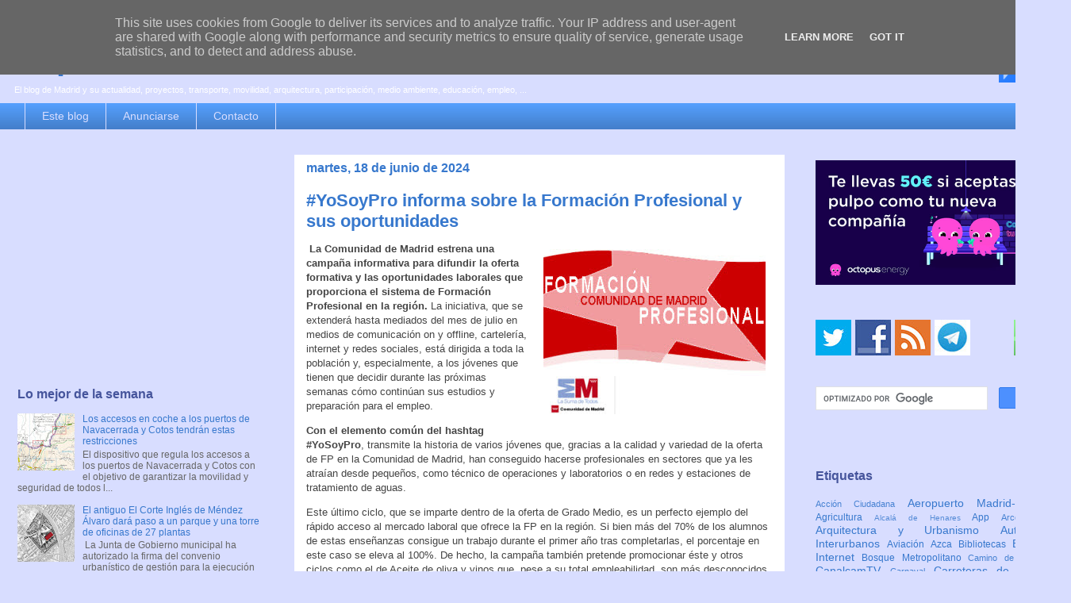

--- FILE ---
content_type: text/html; charset=UTF-8
request_url: https://www.espormadrid.es/2024/06/yosoypro-informa-sobre-la-formacion.html
body_size: 29814
content:
<!DOCTYPE html>
<html class='v2' dir='ltr' xmlns='http://www.w3.org/1999/xhtml' xmlns:b='http://www.google.com/2005/gml/b' xmlns:data='http://www.google.com/2005/gml/data' xmlns:expr='http://www.google.com/2005/gml/expr'>
<head>
<link href='https://www.blogger.com/static/v1/widgets/335934321-css_bundle_v2.css' rel='stylesheet' type='text/css'/>
<meta content='width=1100' name='viewport'/>
<meta content='text/html; charset=UTF-8' http-equiv='Content-Type'/>
<meta content='blogger' name='generator'/>
<link href='https://www.espormadrid.es/favicon.ico' rel='icon' type='image/x-icon'/>
<link href='https://www.espormadrid.es/2024/06/yosoypro-informa-sobre-la-formacion.html' rel='canonical'/>
<link rel="alternate" type="application/atom+xml" title="es por madrid - Atom" href="https://www.espormadrid.es/feeds/posts/default" />
<link rel="alternate" type="application/rss+xml" title="es por madrid - RSS" href="https://www.espormadrid.es/feeds/posts/default?alt=rss" />
<link rel="service.post" type="application/atom+xml" title="es por madrid - Atom" href="https://www.blogger.com/feeds/19979861/posts/default" />

<link rel="alternate" type="application/atom+xml" title="es por madrid - Atom" href="https://www.espormadrid.es/feeds/2262852193933271533/comments/default" />
<!--Can't find substitution for tag [blog.ieCssRetrofitLinks]-->
<link href='https://lh4.googleusercontent.com/-P51Hi66shAM/U32loMz6pdI/AAAAAAAABlQ/yD-lqt4QxVM/s280/1o9j9.jpg' rel='image_src'/>
<meta content='https://www.espormadrid.es/2024/06/yosoypro-informa-sobre-la-formacion.html' property='og:url'/>
<meta content='#YoSoyPro informa sobre la Formación Profesional y sus oportunidades' property='og:title'/>
<meta content='El blog de Madrid y su actualidad, proyectos, transporte, movilidad, arquitectura, participación, medio ambiente, educación, empleo, ...' property='og:description'/>
<meta content='https://lh4.googleusercontent.com/-P51Hi66shAM/U32loMz6pdI/AAAAAAAABlQ/yD-lqt4QxVM/w1200-h630-p-k-no-nu/1o9j9.jpg' property='og:image'/>
<title>#YoSoyPro informa sobre la Formación Profesional y sus oportunidades | es por madrid</title>
<style id='page-skin-1' type='text/css'><!--
/*
-----------------------------------------------
Blogger Template Style
Name:     Awesome Inc.
Designer: Tina Chen
URL:      tinachen.org
----------------------------------------------- */
/* Variable definitions
====================
<Variable name="keycolor" description="Main Color" type="color" default="#ffffff"/>
<Group description="Page" selector="body">
<Variable name="body.font" description="Font" type="font"
default="normal normal 13px Arial, Tahoma, Helvetica, FreeSans, sans-serif"/>
<Variable name="body.background.color" description="Background Color" type="color" default="#000000"/>
<Variable name="body.text.color" description="Text Color" type="color" default="#ffffff"/>
</Group>
<Group description="Links" selector=".main-inner">
<Variable name="link.color" description="Link Color" type="color" default="#888888"/>
<Variable name="link.visited.color" description="Visited Color" type="color" default="#444444"/>
<Variable name="link.hover.color" description="Hover Color" type="color" default="#cccccc"/>
</Group>
<Group description="Blog Title" selector=".header h1">
<Variable name="header.font" description="Title Font" type="font"
default="normal bold 40px Arial, Tahoma, Helvetica, FreeSans, sans-serif"/>
<Variable name="header.text.color" description="Title Color" type="color" default="#444444" />
<Variable name="header.background.color" description="Header Background" type="color" default="transparent" />
</Group>
<Group description="Blog Description" selector=".header .description">
<Variable name="description.font" description="Font" type="font"
default="normal normal 14px Arial, Tahoma, Helvetica, FreeSans, sans-serif"/>
<Variable name="description.text.color" description="Text Color" type="color"
default="#444444" />
</Group>
<Group description="Tabs Text" selector=".tabs-inner .widget li a">
<Variable name="tabs.font" description="Font" type="font"
default="normal bold 14px Arial, Tahoma, Helvetica, FreeSans, sans-serif"/>
<Variable name="tabs.text.color" description="Text Color" type="color" default="#444444"/>
<Variable name="tabs.selected.text.color" description="Selected Color" type="color" default="#d8ddff"/>
</Group>
<Group description="Tabs Background" selector=".tabs-outer .PageList">
<Variable name="tabs.background.color" description="Background Color" type="color" default="#141414"/>
<Variable name="tabs.selected.background.color" description="Selected Color" type="color" default="#444444"/>
<Variable name="tabs.border.color" description="Border Color" type="color" default="transparent"/>
</Group>
<Group description="Date Header" selector=".main-inner .widget h2.date-header, .main-inner .widget h2.date-header span">
<Variable name="date.font" description="Font" type="font"
default="normal normal 14px Arial, Tahoma, Helvetica, FreeSans, sans-serif"/>
<Variable name="date.text.color" description="Text Color" type="color" default="#666666"/>
<Variable name="date.border.color" description="Border Color" type="color" default="transparent"/>
</Group>
<Group description="Post Title" selector="h3.post-title, h4, h3.post-title a">
<Variable name="post.title.font" description="Font" type="font"
default="normal bold 22px Arial, Tahoma, Helvetica, FreeSans, sans-serif"/>
<Variable name="post.title.text.color" description="Text Color" type="color" default="#444444"/>
</Group>
<Group description="Post Background" selector=".post">
<Variable name="post.background.color" description="Background Color" type="color" default="transparent" />
<Variable name="post.border.color" description="Border Color" type="color" default="transparent" />
<Variable name="post.border.bevel.color" description="Bevel Color" type="color" default="transparent"/>
</Group>
<Group description="Gadget Title" selector="h2">
<Variable name="widget.title.font" description="Font" type="font"
default="normal bold 14px Arial, Tahoma, Helvetica, FreeSans, sans-serif"/>
<Variable name="widget.title.text.color" description="Text Color" type="color" default="#444444"/>
</Group>
<Group description="Gadget Text" selector=".sidebar .widget">
<Variable name="widget.font" description="Font" type="font"
default="normal normal 14px Arial, Tahoma, Helvetica, FreeSans, sans-serif"/>
<Variable name="widget.text.color" description="Text Color" type="color" default="#444444"/>
<Variable name="widget.alternate.text.color" description="Alternate Color" type="color" default="#666666"/>
</Group>
<Group description="Gadget Links" selector=".sidebar .widget">
<Variable name="widget.link.color" description="Link Color" type="color" default="#3778cd"/>
<Variable name="widget.link.visited.color" description="Visited Color" type="color" default="#154296"/>
<Variable name="widget.link.hover.color" description="Hover Color" type="color" default="#0082fc"/>
</Group>
<Group description="Gadget Background" selector=".sidebar .widget">
<Variable name="widget.background.color" description="Background Color" type="color" default="#141414"/>
<Variable name="widget.border.color" description="Border Color" type="color" default="#222222"/>
<Variable name="widget.border.bevel.color" description="Bevel Color" type="color" default="#000000"/>
</Group>
<Group description="Sidebar Background" selector=".column-left-inner .column-right-inner">
<Variable name="widget.outer.background.color" description="Background Color" type="color" default="transparent" />
</Group>
<Group description="Images" selector=".main-inner">
<Variable name="image.background.color" description="Background Color" type="color" default="transparent"/>
<Variable name="image.border.color" description="Border Color" type="color" default="transparent"/>
</Group>
<Group description="Feed" selector=".blog-feeds">
<Variable name="feed.text.color" description="Text Color" type="color" default="#444444"/>
</Group>
<Group description="Feed Links" selector=".blog-feeds">
<Variable name="feed.link.color" description="Link Color" type="color" default="#3778cd"/>
<Variable name="feed.link.visited.color" description="Visited Color" type="color" default="#154296"/>
<Variable name="feed.link.hover.color" description="Hover Color" type="color" default="#0082fc"/>
</Group>
<Group description="Pager" selector=".blog-pager">
<Variable name="pager.background.color" description="Background Color" type="color" default="#ffffff" />
</Group>
<Group description="Footer" selector=".footer-outer">
<Variable name="footer.background.color" description="Background Color" type="color" default="transparent" />
<Variable name="footer.text.color" description="Text Color" type="color" default="#444444" />
</Group>
<Variable name="title.shadow.spread" description="Title Shadow" type="length" default="-1px"/>
<Variable name="body.background" description="Body Background" type="background"
color="#d8ddff"
default="$(color) none repeat scroll top left"/>
<Variable name="body.background.gradient.cap" description="Body Gradient Cap" type="url"
default="none"/>
<Variable name="body.background.size" description="Body Background Size" type="string" default="auto"/>
<Variable name="tabs.background.gradient" description="Tabs Background Gradient" type="url"
default="none"/>
<Variable name="header.background.gradient" description="Header Background Gradient" type="url" default="none" />
<Variable name="header.padding.top" description="Header Top Padding" type="length" default="22px" />
<Variable name="header.margin.top" description="Header Top Margin" type="length" default="0" />
<Variable name="header.margin.bottom" description="Header Bottom Margin" type="length" default="0" />
<Variable name="widget.padding.top" description="Widget Padding Top" type="length" default="8px" />
<Variable name="widget.padding.side" description="Widget Padding Side" type="length" default="15px" />
<Variable name="widget.outer.margin.top" description="Widget Top Margin" type="length" default="0" />
<Variable name="widget.outer.background.gradient" description="Gradient" type="url" default="none" />
<Variable name="widget.border.radius" description="Gadget Border Radius" type="length" default="0" />
<Variable name="outer.shadow.spread" description="Outer Shadow Size" type="length" default="0" />
<Variable name="date.header.border.radius.top" description="Date Header Border Radius Top" type="length" default="0" />
<Variable name="date.header.position" description="Date Header Position" type="length" default="15px" />
<Variable name="date.space" description="Date Space" type="length" default="30px" />
<Variable name="date.position" description="Date Float" type="string" default="static" />
<Variable name="date.padding.bottom" description="Date Padding Bottom" type="length" default="0" />
<Variable name="date.border.size" description="Date Border Size" type="length" default="0" />
<Variable name="date.background" description="Date Background" type="background" color="transparent"
default="$(color) none no-repeat scroll top left" />
<Variable name="date.first.border.radius.top" description="Date First top radius" type="length" default="0" />
<Variable name="date.last.space.bottom" description="Date Last Space Bottom" type="length"
default="20px" />
<Variable name="date.last.border.radius.bottom" description="Date Last bottom radius" type="length" default="0" />
<Variable name="post.first.padding.top" description="First Post Padding Top" type="length" default="0" />
<Variable name="image.shadow.spread" description="Image Shadow Size" type="length" default="0"/>
<Variable name="image.border.radius" description="Image Border Radius" type="length" default="0"/>
<Variable name="separator.outdent" description="Separator Outdent" type="length" default="15px" />
<Variable name="title.separator.border.size" description="Widget Title Border Size" type="length" default="1px" />
<Variable name="list.separator.border.size" description="List Separator Border Size" type="length" default="1px" />
<Variable name="shadow.spread" description="Shadow Size" type="length" default="0"/>
<Variable name="startSide" description="Side where text starts in blog language" type="automatic" default="left"/>
<Variable name="endSide" description="Side where text ends in blog language" type="automatic" default="right"/>
<Variable name="date.side" description="Side where date header is placed" type="string" default="right"/>
<Variable name="pager.border.radius.top" description="Pager Border Top Radius" type="length" default="0" />
<Variable name="pager.space.top" description="Pager Top Space" type="length" default="1em" />
<Variable name="footer.background.gradient" description="Background Gradient" type="url" default="none" />
<Variable name="mobile.background.size" description="Mobile Background Size" type="string"
default="auto"/>
<Variable name="mobile.background.overlay" description="Mobile Background Overlay" type="string"
default="transparent none repeat scroll top left"/>
<Variable name="mobile.button.color" description="Mobile Button Color" type="color" default="#ffffff" />
*/
/* Content
----------------------------------------------- */
body {
font: normal normal 13px Verdana, Geneva, sans-serif;
color: #444444;
background: #d8ddff none repeat scroll top left;
}
html body .content-outer {
min-width: 0;
max-width: 100%;
width: 100%;
}
a:link {
text-decoration: none;
color: #3778cd;
}
a:visited {
text-decoration: none;
color: #154296;
}
a:hover {
text-decoration: underline;
color: #0082fc;
}
.body-fauxcolumn-outer .cap-top {
position: absolute;
z-index: 1;
height: 276px;
width: 100%;
background: transparent none repeat-x scroll top left;
_background-image: none;
}
/* Columns
----------------------------------------------- */
.content-inner {
padding: 0;
}
.header-inner .section {
margin: 0 16px;
}
.tabs-inner .section {
margin: 0 16px;
}
.main-inner {
padding-top: 30px;
}
.main-inner .column-center-inner,
.main-inner .column-left-inner,
.main-inner .column-right-inner {
padding: 0 5px;
}
*+html body .main-inner .column-center-inner {
margin-top: -30px;
}
#layout .main-inner .column-center-inner {
margin-top: 0;
}
/* Header
----------------------------------------------- */
.header-outer {
margin: 0 0 0 0;
background: transparent none repeat scroll 0 0;
}
.Header h1 {
font: normal bold 40px Verdana, Geneva, sans-serif;
color: #3778cd;
text-shadow: 0 0 -1px #000000;
}
.Header h1 a {
color: #3778cd;
}
.Header .description {
font: normal normal 11px Verdana, Geneva, sans-serif;
color: #ffffff;
}
.header-inner .Header .titlewrapper,
.header-inner .Header .descriptionwrapper {
padding-left: 0;
padding-right: 0;
margin-bottom: 0;
}
.header-inner .Header .titlewrapper {
padding-top: 22px;
}
/* Tabs
----------------------------------------------- */
.tabs-outer {
overflow: hidden;
position: relative;
background: #549efc url(//www.blogblog.com/1kt/awesomeinc/tabs_gradient_light.png) repeat scroll 0 0;
}
#layout .tabs-outer {
overflow: visible;
}
.tabs-cap-top, .tabs-cap-bottom {
position: absolute;
width: 100%;
border-top: 1px solid #d8ddff;
}
.tabs-cap-bottom {
bottom: 0;
}
.tabs-inner .widget li a {
display: inline-block;
margin: 0;
padding: .6em 1.5em;
font: normal normal 14px Verdana, Geneva, sans-serif;
color: #d8ddff;
border-top: 1px solid #d8ddff;
border-bottom: 1px solid #d8ddff;
border-left: 1px solid #d8ddff;
height: 16px;
line-height: 16px;
}
.tabs-inner .widget li:last-child a {
border-right: 1px solid #d8ddff;
}
.tabs-inner .widget li.selected a, .tabs-inner .widget li a:hover {
background: #013f9f url(//www.blogblog.com/1kt/awesomeinc/tabs_gradient_light.png) repeat-x scroll 0 -100px;
color: #ffffff;
}
/* Headings
----------------------------------------------- */
h2 {
font: normal bold 16px Verdana, Geneva, sans-serif;
color: #46559c;
}
/* Widgets
----------------------------------------------- */
.main-inner .section {
margin: 0 27px;
padding: 0;
}
.main-inner .column-left-outer,
.main-inner .column-right-outer {
margin-top: 0;
}
#layout .main-inner .column-left-outer,
#layout .main-inner .column-right-outer {
margin-top: 0;
}
.main-inner .column-left-inner,
.main-inner .column-right-inner {
background: #d8ddff none repeat 0 0;
-moz-box-shadow: 0 0 0 rgba(0, 0, 0, .2);
-webkit-box-shadow: 0 0 0 rgba(0, 0, 0, .2);
-goog-ms-box-shadow: 0 0 0 rgba(0, 0, 0, .2);
box-shadow: 0 0 0 rgba(0, 0, 0, .2);
-moz-border-radius: 0;
-webkit-border-radius: 0;
-goog-ms-border-radius: 0;
border-radius: 0;
}
#layout .main-inner .column-left-inner,
#layout .main-inner .column-right-inner {
margin-top: 0;
}
.sidebar .widget {
font: normal normal 12px Verdana, Geneva, sans-serif;
color: #444444;
}
.sidebar .widget a:link {
color: #3778cd;
}
.sidebar .widget a:visited {
color: #154296;
}
.sidebar .widget a:hover {
color: #0082fc;
}
.sidebar .widget h2 {
text-shadow: 0 0 -1px #000000;
}
.main-inner .widget {
background-color: transparent;
border: 1px solid transparent;
padding: 0 5px 5px;
margin: 20px -16px;
-moz-box-shadow: 0 0 0px rgba(0, 0, 0, .2);
-webkit-box-shadow: 0 0 0px rgba(0, 0, 0, .2);
-goog-ms-box-shadow: 0 0 0px rgba(0, 0, 0, .2);
box-shadow: 0 0 0px rgba(0, 0, 0, .2);
-moz-border-radius: 0;
-webkit-border-radius: 0;
-goog-ms-border-radius: 0;
border-radius: 0;
}
.main-inner .widget h2 {
margin: 0 -15px;
padding: .6em 15px .5em;
border-bottom: 1px solid transparent;
}
.footer-inner .widget h2 {
padding: 0 0 .4em;
border-bottom: 1px solid transparent;
}
.main-inner .widget h2 + div, .footer-inner .widget h2 + div {
border-top: 1px solid transparent;
padding-top: 8px;
}
.main-inner .widget .widget-content {
margin: 0 -15px;
padding: 7px 15px 0;
}
.main-inner .widget ul, .main-inner .widget #ArchiveList ul.flat {
margin: -8px -15px 0;
padding: 0;
list-style: none;
}
.main-inner .widget #ArchiveList {
margin: -8px 0 0;
}
.main-inner .widget ul li, .main-inner .widget #ArchiveList ul.flat li {
padding: .5em 15px;
text-indent: 0;
color: #666666;
border-top: 1px solid transparent;
border-bottom: 1px solid transparent;
}
.main-inner .widget #ArchiveList ul li {
padding-top: .25em;
padding-bottom: .25em;
}
.main-inner .widget ul li:first-child, .main-inner .widget #ArchiveList ul.flat li:first-child {
border-top: none;
}
.main-inner .widget ul li:last-child, .main-inner .widget #ArchiveList ul.flat li:last-child {
border-bottom: none;
}
.post-body {
position: relative;
}
.main-inner .widget .post-body ul {
padding: 0 2.5em;
margin: .5em 0;
list-style: disc;
}
.main-inner .widget .post-body ul li {
padding: 0.25em 0;
margin-bottom: .25em;
color: #444444;
border: none;
}
.footer-inner .widget ul {
padding: 0;
list-style: none;
}
.widget .zippy {
color: #666666;
}
/* Posts
----------------------------------------------- */
body .main-inner .Blog {
padding: 0;
margin-bottom: 1em;
background-color: transparent;
border: none;
-moz-box-shadow: 0 0 0 rgba(0, 0, 0, 0);
-webkit-box-shadow: 0 0 0 rgba(0, 0, 0, 0);
-goog-ms-box-shadow: 0 0 0 rgba(0, 0, 0, 0);
box-shadow: 0 0 0 rgba(0, 0, 0, 0);
}
.main-inner .section:last-child .Blog:last-child {
padding: 0;
margin-bottom: 1em;
}
.main-inner .widget h2.date-header {
margin: 0 -15px 1px;
padding: 0 0 0 0;
font: normal bold 16px Verdana, Geneva, sans-serif;
color: #3778cd;
background: transparent none no-repeat scroll top left;
border-top: 0 solid transparent;
border-bottom: 1px solid transparent;
-moz-border-radius-topleft: 0;
-moz-border-radius-topright: 0;
-webkit-border-top-left-radius: 0;
-webkit-border-top-right-radius: 0;
border-top-left-radius: 0;
border-top-right-radius: 0;
position: static;
bottom: 100%;
right: 15px;
text-shadow: 0 0 -1px #000000;
}
.main-inner .widget h2.date-header span {
font: normal bold 16px Verdana, Geneva, sans-serif;
display: block;
padding: .5em 15px;
border-left: 0 solid transparent;
border-right: 0 solid transparent;
}
.date-outer {
position: relative;
margin: 30px 0 20px;
padding: 0 15px;
background-color: #ffffff;
border: 1px solid #d8ddff;
-moz-box-shadow: 0 0 0px rgba(0, 0, 0, .2);
-webkit-box-shadow: 0 0 0px rgba(0, 0, 0, .2);
-goog-ms-box-shadow: 0 0 0px rgba(0, 0, 0, .2);
box-shadow: 0 0 0px rgba(0, 0, 0, .2);
-moz-border-radius: 0;
-webkit-border-radius: 0;
-goog-ms-border-radius: 0;
border-radius: 0;
}
.date-outer:first-child {
margin-top: 0;
}
.date-outer:last-child {
margin-bottom: 20px;
-moz-border-radius-bottomleft: 0;
-moz-border-radius-bottomright: 0;
-webkit-border-bottom-left-radius: 0;
-webkit-border-bottom-right-radius: 0;
-goog-ms-border-bottom-left-radius: 0;
-goog-ms-border-bottom-right-radius: 0;
border-bottom-left-radius: 0;
border-bottom-right-radius: 0;
}
.date-posts {
margin: 0 -15px;
padding: 0 15px;
clear: both;
}
.post-outer, .inline-ad {
border-top: 15px solid #d8ddff;
margin: 0 -15px;
padding: 15px 15px;
}
.post-outer {
padding-bottom: 10px;
}
.post-outer:first-child {
padding-top: 0;
border-top: none;
}
.post-outer:last-child, .inline-ad:last-child {
border-bottom: none;
}
.post-body {
position: relative;
}
.post-body img {
padding: 8px;
background: transparent;
border: 1px solid transparent;
-moz-box-shadow: 0 0 0 rgba(0, 0, 0, .2);
-webkit-box-shadow: 0 0 0 rgba(0, 0, 0, .2);
box-shadow: 0 0 0 rgba(0, 0, 0, .2);
-moz-border-radius: 0;
-webkit-border-radius: 0;
border-radius: 0;
}
h3.post-title, h4 {
font: normal bold 22px Verdana, Geneva, sans-serif;
color: #3778cd;
}
h3.post-title a {
font: normal bold 22px Verdana, Geneva, sans-serif;
color: #3778cd;
}
h3.post-title a:hover {
color: #0082fc;
text-decoration: underline;
}
.post-header {
margin: 0 0 1em;
}
.post-body {
line-height: 1.4;
}
.post-outer h2 {
color: #444444;
}
.post-footer {
margin: 1.5em 0 0;
}
#blog-pager {
padding: 15px;
font-size: 120%;
background-color: #e5e9ff;
border: 1px solid transparent;
-moz-box-shadow: 0 0 0px rgba(0, 0, 0, .2);
-webkit-box-shadow: 0 0 0px rgba(0, 0, 0, .2);
-goog-ms-box-shadow: 0 0 0px rgba(0, 0, 0, .2);
box-shadow: 0 0 0px rgba(0, 0, 0, .2);
-moz-border-radius: 0;
-webkit-border-radius: 0;
-goog-ms-border-radius: 0;
border-radius: 0;
-moz-border-radius-topleft: 0;
-moz-border-radius-topright: 0;
-webkit-border-top-left-radius: 0;
-webkit-border-top-right-radius: 0;
-goog-ms-border-top-left-radius: 0;
-goog-ms-border-top-right-radius: 0;
border-top-left-radius: 0;
border-top-right-radius-topright: 0;
margin-top: 1em;
}
.blog-feeds, .post-feeds {
margin: 1em 0;
text-align: center;
color: #444444;
}
.blog-feeds a, .post-feeds a {
color: #3778cd;
}
.blog-feeds a:visited, .post-feeds a:visited {
color: #154296;
}
.blog-feeds a:hover, .post-feeds a:hover {
color: #0082fc;
}
.post-outer .comments {
margin-top: 2em;
}
/* Comments
----------------------------------------------- */
.comments .comments-content .icon.blog-author {
background-repeat: no-repeat;
background-image: url([data-uri]);
}
.comments .comments-content .loadmore a {
border-top: 1px solid #d8ddff;
border-bottom: 1px solid #d8ddff;
}
.comments .continue {
border-top: 2px solid #d8ddff;
}
/* Footer
----------------------------------------------- */
.footer-outer {
margin: -0px 0 -1px;
padding: 0px 0 0;
color: #444444;
overflow: hidden;
}
.footer-fauxborder-left {
border-top: 1px solid transparent;
background: transparent none repeat scroll 0 0;
-moz-box-shadow: 0 0 0px rgba(0, 0, 0, .2);
-webkit-box-shadow: 0 0 0px rgba(0, 0, 0, .2);
-goog-ms-box-shadow: 0 0 0px rgba(0, 0, 0, .2);
box-shadow: 0 0 0px rgba(0, 0, 0, .2);
margin: 0 -0px;
}
/* Mobile
----------------------------------------------- */
body.mobile {
background-size: auto;
}
.mobile .body-fauxcolumn-outer {
background: transparent none repeat scroll top left;
}
*+html body.mobile .main-inner .column-center-inner {
margin-top: 0;
}
.mobile .main-inner .widget {
padding: 0 0 15px;
}
.mobile .main-inner .widget h2 + div,
.mobile .footer-inner .widget h2 + div {
border-top: none;
padding-top: 0;
}
.mobile .footer-inner .widget h2 {
padding: 0.5em 0;
border-bottom: none;
}
.mobile .main-inner .widget .widget-content {
margin: 0;
padding: 7px 0 0;
}
.mobile .main-inner .widget ul,
.mobile .main-inner .widget #ArchiveList ul.flat {
margin: 0 -15px 0;
}
.mobile .main-inner .widget h2.date-header {
right: 0;
}
.mobile .date-header span {
padding: 0.4em 0;
}
.mobile .date-outer:first-child {
margin-bottom: 0;
border: 1px solid #d8ddff;
-moz-border-radius-topleft: 0;
-moz-border-radius-topright: 0;
-webkit-border-top-left-radius: 0;
-webkit-border-top-right-radius: 0;
-goog-ms-border-top-left-radius: 0;
-goog-ms-border-top-right-radius: 0;
border-top-left-radius: 0;
border-top-right-radius: 0;
}
.mobile .date-outer {
border-color: #d8ddff;
border-width: 0 1px 1px;
}
.mobile .date-outer:last-child {
margin-bottom: 0;
}
.mobile .main-inner {
padding: 0;
}
.mobile .header-inner .section {
margin: 0;
}
.mobile .blog-posts {
padding: 0 10px;
}
.mobile .post-outer, .mobile .inline-ad {
padding: 5px 0;
}
.mobile .tabs-inner .section {
margin: 0 10px;
}
.mobile .main-inner .widget h2 {
margin: 0;
padding: 0;
}
.mobile .main-inner .widget h2.date-header span {
padding: 0;
}
.mobile .main-inner .widget .widget-content {
margin: 0;
padding: 7px 0 0;
}
.mobile #blog-pager {
border: 1px solid transparent;
background: transparent none repeat scroll 0 0;
}
.mobile .main-inner .column-left-inner,
.mobile .main-inner .column-right-inner {
background: #d8ddff none repeat 0 0;
-moz-box-shadow: none;
-webkit-box-shadow: none;
-goog-ms-box-shadow: none;
box-shadow: none;
}
.mobile .date-posts {
margin: 0;
padding: 0;
}
.mobile .footer-fauxborder-left {
margin: 0;
border-top: inherit;
}
.mobile .main-inner .section:last-child .Blog:last-child {
margin-bottom: 0;
}
.mobile-index-contents {
color: #444444;
}
.mobile .mobile-link-button {
background: #3778cd url(//www.blogblog.com/1kt/awesomeinc/tabs_gradient_light.png) repeat scroll 0 0;
}
.mobile-link-button a:link, .mobile-link-button a:visited {
color: #ffffff;
}
.mobile .tabs-inner .PageList .widget-content {
background: transparent;
border-top: 1px solid;
border-color: #d8ddff;
color: #d8ddff;
}
.mobile .tabs-inner .PageList .widget-content .pagelist-arrow {
border-left: 1px solid #d8ddff;
}

--></style>
<style id='template-skin-1' type='text/css'><!--
body {
min-width: 1350px;
}
.content-outer, .content-fauxcolumn-outer, .region-inner {
min-width: 1350px;
max-width: 1350px;
_width: 1350px;
}
.main-inner .columns {
padding-left: 354px;
padding-right: 344px;
}
.main-inner .fauxcolumn-center-outer {
left: 354px;
right: 344px;
/* IE6 does not respect left and right together */
_width: expression(this.parentNode.offsetWidth -
parseInt("354px") -
parseInt("344px") + 'px');
}
.main-inner .fauxcolumn-left-outer {
width: 354px;
}
.main-inner .fauxcolumn-right-outer {
width: 344px;
}
.main-inner .column-left-outer {
width: 354px;
right: 100%;
margin-left: -354px;
}
.main-inner .column-right-outer {
width: 344px;
margin-right: -344px;
}
#layout {
min-width: 0;
}
#layout .content-outer {
min-width: 0;
width: 800px;
}
#layout .region-inner {
min-width: 0;
width: auto;
}
--></style>
<script type='text/javascript'>
        (function(i,s,o,g,r,a,m){i['GoogleAnalyticsObject']=r;i[r]=i[r]||function(){
        (i[r].q=i[r].q||[]).push(arguments)},i[r].l=1*new Date();a=s.createElement(o),
        m=s.getElementsByTagName(o)[0];a.async=1;a.src=g;m.parentNode.insertBefore(a,m)
        })(window,document,'script','https://www.google-analytics.com/analytics.js','ga');
        ga('create', 'UA-159330-5', 'auto', 'blogger');
        ga('blogger.send', 'pageview');
      </script>
<script type='text/javascript'>
    // Jquery LazyLoad Script by www.joecalih.com
    //<![CDATA[
    (function(a){a.fn.lazyload=function(b){var c={threshold:0,failurelimit:0,event:"scroll",effect:"show",container:window};if(b){a.extend(c,b)}var d=this;if("scroll"==c.event){a(c.container).bind("scroll",function(b){var e=0;d.each(function(){if(a.abovethetop(this,c)||a.leftofbegin(this,c)){}else if(!a.belowthefold(this,c)&&!a.rightoffold(this,c)){a(this).trigger("appear")}else{if(e++>c.failurelimit){return false}}});var f=a.grep(d,function(a){return!a.loaded});d=a(f)})}this.each(function(){var b=this;if(undefined==a(b).attr("original")){a(b).attr("original",a(b).attr("src"))}if("scroll"!=c.event||undefined==a(b).attr("src")||c.placeholder==a(b).attr("src")||a.abovethetop(b,c)||a.leftofbegin(b,c)||a.belowthefold(b,c)||a.rightoffold(b,c)){if(c.placeholder){a(b).attr("src",c.placeholder)}else{a(b).removeAttr("src")}b.loaded=false}else{b.loaded=true}a(b).one("appear",function(){if(!this.loaded){a("<img />").bind("load",function(){a(b).hide().attr("src",a(b).attr("original"))[c.effect](c.effectspeed);b.loaded=true}).attr("src",a(b).attr("original"))}});if("scroll"!=c.event){a(b).bind(c.event,function(c){if(!b.loaded){a(b).trigger("appear")}})}});a(c.container).trigger(c.event);return this};a.belowthefold=function(b,c){if(c.container===undefined||c.container===window){var d=a(window).height()+a(window).scrollTop()}else{var d=a(c.container).offset().top+a(c.container).height()}return d<=a(b).offset().top-c.threshold};a.rightoffold=function(b,c){if(c.container===undefined||c.container===window){var d=a(window).width()+a(window).scrollLeft()}else{var d=a(c.container).offset().left+a(c.container).width()}return d<=a(b).offset().left-c.threshold};a.abovethetop=function(b,c){if(c.container===undefined||c.container===window){var d=a(window).scrollTop()}else{var d=a(c.container).offset().top}return d>=a(b).offset().top+c.threshold+a(b).height()};a.leftofbegin=function(b,c){if(c.container===undefined||c.container===window){var d=a(window).scrollLeft()}else{var d=a(c.container).offset().left}return d>=a(b).offset().left+c.threshold+a(b).width()};a.extend(a.expr[":"],{"below-the-fold":"$.belowthefold(a, {threshold : 0, container: window})","above-the-fold":"!$.belowthefold(a, {threshold : 0, container: window})","right-of-fold":"$.rightoffold(a, {threshold : 0, container: window})","left-of-fold":"!$.rightoffold(a, {threshold : 0, container: window})"})})(jQuery);$(function(){$("img").lazyload({placeholder:"https://blogger.googleusercontent.com/img/b/R29vZ2xl/AVvXsEgTMzPQ_GInGEODwA2amUwOn4_Fy96zeWHsCg8RbmtXYIZ8PVasT_prR_lGbxeNhLGtMTpm161mKhIuaUkxAREjiLq4trJO0zsf_B1QZAhsd6ticzGP2wGg63N3Hdmcr3TjScmk/s1600/bloggersstand.gif",effect:"fadeIn",threshold:"-50"})});//]]></script>
<link href='https://www.blogger.com/dyn-css/authorization.css?targetBlogID=19979861&amp;zx=eae097b3-6fcd-48bd-a5d6-ac4356bf5262' media='none' onload='if(media!=&#39;all&#39;)media=&#39;all&#39;' rel='stylesheet'/><noscript><link href='https://www.blogger.com/dyn-css/authorization.css?targetBlogID=19979861&amp;zx=eae097b3-6fcd-48bd-a5d6-ac4356bf5262' rel='stylesheet'/></noscript>
<meta name='google-adsense-platform-account' content='ca-host-pub-1556223355139109'/>
<meta name='google-adsense-platform-domain' content='blogspot.com'/>

<!-- data-ad-client=ca-pub-4835814939093603 -->

<script type="text/javascript" language="javascript">
  // Supply ads personalization default for EEA readers
  // See https://www.blogger.com/go/adspersonalization
  adsbygoogle = window.adsbygoogle || [];
  if (typeof adsbygoogle.requestNonPersonalizedAds === 'undefined') {
    adsbygoogle.requestNonPersonalizedAds = 1;
  }
</script>


</head>
<body class='loading'>
<div class='navbar no-items section' id='navbar'>
</div>
<div class='body-fauxcolumns'>
<div class='fauxcolumn-outer body-fauxcolumn-outer'>
<div class='cap-top'>
<div class='cap-left'></div>
<div class='cap-right'></div>
</div>
<div class='fauxborder-left'>
<div class='fauxborder-right'></div>
<div class='fauxcolumn-inner'>
</div>
</div>
<div class='cap-bottom'>
<div class='cap-left'></div>
<div class='cap-right'></div>
</div>
</div>
</div>
<div class='content'>
<div class='content-fauxcolumns'>
<div class='fauxcolumn-outer content-fauxcolumn-outer'>
<div class='cap-top'>
<div class='cap-left'></div>
<div class='cap-right'></div>
</div>
<div class='fauxborder-left'>
<div class='fauxborder-right'></div>
<div class='fauxcolumn-inner'>
</div>
</div>
<div class='cap-bottom'>
<div class='cap-left'></div>
<div class='cap-right'></div>
</div>
</div>
</div>
<div class='content-outer'>
<div class='content-cap-top cap-top'>
<div class='cap-left'></div>
<div class='cap-right'></div>
</div>
<div class='fauxborder-left content-fauxborder-left'>
<div class='fauxborder-right content-fauxborder-right'></div>
<div class='content-inner'>
<header>
<div class='header-outer'>
<div class='header-cap-top cap-top'>
<div class='cap-left'></div>
<div class='cap-right'></div>
</div>
<div class='fauxborder-left header-fauxborder-left'>
<div class='fauxborder-right header-fauxborder-right'></div>
<div class='region-inner header-inner'>
<div class='header section' id='header'><div class='widget Header' data-version='1' id='Header1'>
<div id='header-inner' style='background-image: url("https://blogger.googleusercontent.com/img/b/R29vZ2xl/AVvXsEirCAK2Vg6q9B049oBl6QV6G2DTpYOtPkOKrOupqI-F7JUZ9oS8xjZTW_Hi2RVR5MZX-Y4F-VCF2GnccVLDjVEcrFM3O-JnWhjj1LGtJ79NbjC33Url89pULnBurNT1LYGE_Tom/s1600/IconoEspor1300.png"); background-position: left; width: 1300px; min-height: 80px; _height: 80px; background-repeat: no-repeat; '>
<div class='titlewrapper' style='background: transparent'>
<h1 class='title' style='background: transparent; border-width: 0px'>
<a href='https://www.espormadrid.es/'>
es por madrid
</a>
</h1>
</div>
<div class='descriptionwrapper'>
<p class='description'>
<span>
El blog de Madrid y su actualidad, proyectos, transporte, movilidad, arquitectura, participación, medio ambiente, educación, empleo, ...
</span>
</p>
</div>
</div>
</div></div>
</div>
</div>
<div class='header-cap-bottom cap-bottom'>
<div class='cap-left'></div>
<div class='cap-right'></div>
</div>
</div>
</header>
<div class='tabs-outer'>
<div class='tabs-cap-top cap-top'>
<div class='cap-left'></div>
<div class='cap-right'></div>
</div>
<div class='fauxborder-left tabs-fauxborder-left'>
<div class='fauxborder-right tabs-fauxborder-right'></div>
<div class='region-inner tabs-inner'>
<div class='tabs section' id='crosscol'><div class='widget PageList' data-version='1' id='PageList1'>
<h2>
Páginas
</h2>
<div class='widget-content'>
<ul>
<li>
<a href='http://www.espormadrid.es/p/sobre-nosotros.html'>
Este blog
</a>
</li>
<li>
<a href='http://www.espormadrid.es/p/anunciarse.html'>
Anunciarse
</a>
</li>
<li>
<a href='http://www.espormadrid.es/p/contacto.html'>
Contacto
</a>
</li>
</ul>
<div class='clear'></div>
</div>
</div></div>
<div class='tabs no-items section' id='crosscol-overflow'></div>
</div>
</div>
<div class='tabs-cap-bottom cap-bottom'>
<div class='cap-left'></div>
<div class='cap-right'></div>
</div>
</div>
<div class='main-outer'>
<div class='main-cap-top cap-top'>
<div class='cap-left'></div>
<div class='cap-right'></div>
</div>
<div class='fauxborder-left main-fauxborder-left'>
<div class='fauxborder-right main-fauxborder-right'></div>
<div class='region-inner main-inner'>
<div class='columns fauxcolumns'>
<div class='fauxcolumn-outer fauxcolumn-center-outer'>
<div class='cap-top'>
<div class='cap-left'></div>
<div class='cap-right'></div>
</div>
<div class='fauxborder-left'>
<div class='fauxborder-right'></div>
<div class='fauxcolumn-inner'>
</div>
</div>
<div class='cap-bottom'>
<div class='cap-left'></div>
<div class='cap-right'></div>
</div>
</div>
<div class='fauxcolumn-outer fauxcolumn-left-outer'>
<div class='cap-top'>
<div class='cap-left'></div>
<div class='cap-right'></div>
</div>
<div class='fauxborder-left'>
<div class='fauxborder-right'></div>
<div class='fauxcolumn-inner'>
</div>
</div>
<div class='cap-bottom'>
<div class='cap-left'></div>
<div class='cap-right'></div>
</div>
</div>
<div class='fauxcolumn-outer fauxcolumn-right-outer'>
<div class='cap-top'>
<div class='cap-left'></div>
<div class='cap-right'></div>
</div>
<div class='fauxborder-left'>
<div class='fauxborder-right'></div>
<div class='fauxcolumn-inner'>
</div>
</div>
<div class='cap-bottom'>
<div class='cap-left'></div>
<div class='cap-right'></div>
</div>
</div>
<!-- corrects IE6 width calculation -->
<div class='columns-inner'>
<div class='column-center-outer'>
<div class='column-center-inner'>
<div class='main section' id='main'><div class='widget Blog' data-version='1' id='Blog1'>
<div class='blog-posts hfeed'>
<!--Can't find substitution for tag [defaultAdStart]-->

                                        <div class="date-outer">
                                      
<h2 class='date-header'>
<span>
martes, 18 de junio de 2024
</span>
</h2>

                                        <div class="date-posts">
                                      
<div class='post-outer'>
<div class='post hentry' itemprop='blogPost' itemscope='itemscope' itemtype='http://schema.org/BlogPosting'>
<meta content='https://lh4.googleusercontent.com/-P51Hi66shAM/U32loMz6pdI/AAAAAAAABlQ/yD-lqt4QxVM/s280/1o9j9.jpg' itemprop='image_url'/>
<meta content='19979861' itemprop='blogId'/>
<meta content='2262852193933271533' itemprop='postId'/>
<a name='2262852193933271533'></a>
<h3 class='post-title entry-title' itemprop='name'>
#YoSoyPro informa sobre la Formación Profesional y sus oportunidades
</h3>
<div class='post-header'>
<div class='post-header-line-1'></div>
</div>
<div class='post-body entry-content' id='post-body-2262852193933271533' itemprop='description articleBody'>
<img alt="Becas de FP" border="0" src="https://lh4.googleusercontent.com/-P51Hi66shAM/U32loMz6pdI/AAAAAAAABlQ/yD-lqt4QxVM/s280/1o9j9.jpg" style="float: right; height: 208px; margin: 0px 0px 10px 10px; width: 280px;" title="Becas de FP" /><p><b>&nbsp;La Comunidad de Madrid estrena una campaña informativa para difundir la oferta formativa y las oportunidades laborales que proporciona el sistema de Formación Profesional en la región.</b> La iniciativa, que se extenderá hasta mediados del mes de julio en medios de comunicación on y offline, cartelería, internet y redes sociales, está dirigida a toda la población y, especialmente, a los jóvenes que tienen que decidir durante las próximas semanas cómo continúan sus estudios y preparación para el empleo.</p><p><b>
  
  </b></p><a name="more"></a><b>
  Con el elemento común del hashtag #YoSoyPro</b>, transmite la historia de varios jóvenes que, gracias a la calidad y variedad de la oferta de FP en la Comunidad de Madrid, han conseguido hacerse profesionales en sectores que ya les atraían desde pequeños, como técnico de operaciones y laboratorios o en redes y estaciones de tratamiento de aguas.<p></p><p>Este último ciclo, que se imparte dentro de la oferta de Grado Medio, es un perfecto ejemplo del rápido acceso al mercado laboral que ofrece la FP en la región. Si bien más del 70% de los alumnos de estas enseñanzas consigue un trabajo durante el primer año tras completarlas, el porcentaje en este caso se eleva al 100%. De hecho, la campaña también pretende promocionar éste y otros ciclos como el de Aceite de oliva y vinos que, pese a su total empleabilidad, son más desconocidos y tienen una menor demanda.</p><p>Cerca de 170.000 madrileños han cursado este 2023/24 alguno de los 144 ciclos formativos de grado básico, medio o superior, repartidos en 26 familias profesionales que abarcan todo tipo de oportunidades laborales y de los que se puede consultar toda la información en este enlace. #YoSoyPro está cofinanciada por la UE y el Ministerio de Educación, Formación Profesional y Deportes.&nbsp; &nbsp; &nbsp;&nbsp;</p><p><br /></p>


<blockquote class="twitter-tweet" data-media-max-width="560"><p dir="ltr" lang="es">👨&#8205;💻 La Comunidad de Madrid estrena una campaña informativa sobre las oportunidades de la Formación Profesional.<br /><br />&#9989; Cerca de 170.000 jóvenes han cursado este año alguno de los 144 ciclos formativos.<a href="https://twitter.com/hashtag/YoSoyPro?src=hash&amp;ref_src=twsrc%5Etfw">#YoSoyPro</a><br /><br />+Info: <a href="https://t.co/2u9fjeYccS">https://t.co/2u9fjeYccS</a> <a href="https://t.co/hpi0PCEsrL">pic.twitter.com/hpi0PCEsrL</a></p>&#8212; Comunidad de Madrid (@ComunidadMadrid) <a href="https://twitter.com/ComunidadMadrid/status/1802755748478304409?ref_src=twsrc%5Etfw">June 17, 2024</a></blockquote> <script async="" charset="utf-8" src="https://platform.twitter.com/widgets.js"></script>
<div style='clear: both;'></div>
</div>
<div class='post-footer'>
<div class='post-footer-line post-footer-line-1'>
<span class='post-author vcard'>
Escrito por
<span class='fn' itemprop='author' itemscope='itemscope' itemtype='http://schema.org/Person'>
<span itemprop='name'>
Miguel
</span>
</span>
</span>
<span class='post-timestamp'>
a las
<meta content='https://www.espormadrid.es/2024/06/yosoypro-informa-sobre-la-formacion.html' itemprop='url'/>
<a class='timestamp-link' href='https://www.espormadrid.es/2024/06/yosoypro-informa-sobre-la-formacion.html' rel='bookmark' title='permanent link'>
<abbr class='published' itemprop='datePublished' title='2024-06-18T08:00:00+02:00'>
08:00
</abbr>
</a>
</span>
<span class='post-comment-link'>
</span>
<span class='post-icons'>
<span class='item-control blog-admin pid-74079252'>
<a href='https://www.blogger.com/post-edit.g?blogID=19979861&postID=2262852193933271533&from=pencil' title='Editar entrada'>
<img alt="" class="icon-action" height="18" src="//img2.blogblog.com/img/icon18_edit_allbkg.gif" width="18">
</a>
</span>
</span>
</div>
<div class='post-footer-line post-footer-line-2'>
<span class='post-labels'>
Etiquetas:
<a href='https://www.espormadrid.es/search/label/Educaci%C3%B3n' rel='tag'>
Educación
</a>
</span>
</div>
<div class='post-footer-line post-footer-line-3'></div>
</div>
</div>
<div class='comments' id='comments'>
<a name='comments'></a>
<h4>
No hay comentarios
                                      :
                                    </h4>
<div id='Blog1_comments-block-wrapper'>
<dl class='avatar-comment-indent' id='comments-block'>
</dl>
</div>
<p class='comment-footer'>
<div class='comment-form'>
<a name='comment-form'></a>
<h4 id='comment-post-message'>
Publicar un comentario
</h4>
<p>
</p>
<a href='https://www.blogger.com/comment/frame/19979861?po=2262852193933271533&hl=es&saa=85391&origin=https://www.espormadrid.es' id='comment-editor-src'></a>
<iframe allowtransparency='true' class='blogger-iframe-colorize blogger-comment-from-post' frameborder='0' height='410' id='comment-editor' name='comment-editor' src='' width='100%'></iframe>
<!--Can't find substitution for tag [post.friendConnectJs]-->
<script src='https://www.blogger.com/static/v1/jsbin/2830521187-comment_from_post_iframe.js' type='text/javascript'></script>
<script type='text/javascript'>
                                    BLOG_CMT_createIframe('https://www.blogger.com/rpc_relay.html');
                                  </script>
</div>
</p>
<div id='backlinks-container'>
<div id='Blog1_backlinks-container'>
</div>
</div>
</div>
</div>
<!--Can't find substitution for tag [defaultAdEnd]-->
<div class='inline-ad'>
</div>
<!--Can't find substitution for tag [adStart]-->

                                      </div></div>
                                    
<!--Can't find substitution for tag [adEnd]-->
</div>
<div class='blog-pager' id='blog-pager'>
<span id='blog-pager-newer-link'>
<a class='blog-pager-newer-link' href='https://www.espormadrid.es/2024/06/los-renfe-ave-avlo-alvia-euromed-e.html' id='Blog1_blog-pager-newer-link' title='Entrada más reciente'>
Entrada más reciente
</a>
</span>
<span id='blog-pager-older-link'>
<a class='blog-pager-older-link' href='https://www.espormadrid.es/2024/06/aprobado-el-estudio-informativo-de-la.html' id='Blog1_blog-pager-older-link' title='Entrada antigua'>
Entrada antigua
</a>
</span>
<a class='home-link' href='https://www.espormadrid.es/'>
Inicio
</a>
</div>
<div class='clear'></div>
<div class='post-feeds'>
<div class='feed-links'>
Suscribirse a:
<a class='feed-link' href='https://www.espormadrid.es/feeds/2262852193933271533/comments/default' target='_blank' type='application/atom+xml'>
Enviar comentarios
                                      (
                                      Atom
                                      )
                                    </a>
</div>
</div>
</div></div>
</div>
</div>
<div class='column-left-outer'>
<div class='column-left-inner'>
<aside>
<div class='sidebar section' id='sidebar-left-1'><div class='widget AdSense' data-version='1' id='AdSense1'>
<div class='widget-content'>
<script async src="https://pagead2.googlesyndication.com/pagead/js/adsbygoogle.js?client=ca-pub-4835814939093603&host=ca-host-pub-1556223355139109" crossorigin="anonymous"></script>
<!-- espormadrid_sidebar-right-1_AdSense1_1x1_as -->
<ins class="adsbygoogle"
     style="display:block"
     data-ad-client="ca-pub-4835814939093603"
     data-ad-host="ca-host-pub-1556223355139109"
     data-ad-slot="9065691367"
     data-ad-format="auto"
     data-full-width-responsive="true"></ins>
<script>
(adsbygoogle = window.adsbygoogle || []).push({});
</script>
<div class='clear'></div>
</div>
</div><div class='widget PopularPosts' data-version='1' id='PopularPosts1'>
<h2>
Lo mejor de la semana
</h2>
<div class='widget-content popular-posts'>
<ul>
<li>
<div class='item-content'>
<div class='item-thumbnail'>
<a href='https://www.espormadrid.es/2025/12/los-accesos-en-coche-los-puertos-de.html' target='_blank'>
<img alt='' border='0' height='72' src='https://blogger.googleusercontent.com/img/b/R29vZ2xl/AVvXsEjSPLR2BAobAsAlFpZ51C2-lYMsN_UmkYVa3a_SB-FmCMBeJk_JUm8dYqSPDX-iMc7N1zFaobeDqYmj2ZYLuxfHNfxXP9_ZNMIepY_z1S2iGl5SUwYoLRtt38gwBGbX3qOnCGwG1XKb5pjtbaDJq56oWjHKOgtu25o1JiV2TrUL4OFkMHKJOwdB/s72-w391-c-h400/0536998ma.jpg' width='72'/>
</a>
</div>
<div class='item-title'>
<a href='https://www.espormadrid.es/2025/12/los-accesos-en-coche-los-puertos-de.html'>
Los accesos en coche a los puertos de Navacerrada y Cotos tendrán estas restricciones 
</a>
</div>
<div class='item-snippet'>
El dispositivo que regula los accesos a los puertos de Navacerrada y Cotos con el objetivo de garantizar la movilidad y seguridad de todos l...
</div>
</div>
<div style='clear: both;'></div>
</li>
<li>
<div class='item-content'>
<div class='item-thumbnail'>
<a href='https://www.espormadrid.es/2026/01/el-antiguo-el-corte-ingles-de-mendez.html' target='_blank'>
<img alt='' border='0' height='72' src='https://blogger.googleusercontent.com/img/b/R29vZ2xl/AVvXsEgHT73ZGJUSOfPfzgrgMA-sMucf0j2ISV6rMYcglggE4ZM_up9IS0QltOXQ7ByEOOO0h1Vlj_KRI9NHMzaIEfrDLmj4aLVTwP_sD_qsV_6kPgJUoilIOIg14F21lyaV3Ff6u_v3JP3cuNFPg3GYJEcUGduMtlfJNByN4F-1bfAh10QQ80ezJ_Xc/s72-w400-c-h246/00.jpg' width='72'/>
</a>
</div>
<div class='item-title'>
<a href='https://www.espormadrid.es/2026/01/el-antiguo-el-corte-ingles-de-mendez.html'>
El antiguo El Corte Inglés de Méndez Álvaro dará paso a un parque y una torre de oficinas de 27 plantas
</a>
</div>
<div class='item-snippet'>
&#160;La Junta de Gobierno municipal ha autorizado la firma del convenio urbanístico de gestión para la ejecución del ámbito &#8216;Nuevo Sur-Méndez Ál...
</div>
</div>
<div style='clear: both;'></div>
</li>
<li>
<div class='item-content'>
<div class='item-thumbnail'>
<a href='https://www.espormadrid.es/2026/01/adif-renfe-e-iryo-responden-por-estas.html' target='_blank'>
<img alt='' border='0' height='72' src='https://blogger.googleusercontent.com/img/b/R29vZ2xl/AVvXsEgEILgiqX0Xx2tvy5ICnPnMC7-7eLHoCWqBWMD8edbo8cXwS9H1ikxdP1exWAryzK5yzvPjUTmNO6blUMzb8Csi0POko6P5I807VivIV7OaMhxburllK3_PMfLaI3i-lAgZIKVyRrv4qjH6eBPcL2xTP9zveEqZxvTwfsC5lJ7Gl2WVJgCkONrE/s72-c/sT5SwJzdKS.png' width='72'/>
</a>
</div>
<div class='item-title'>
<a href='https://www.espormadrid.es/2026/01/adif-renfe-e-iryo-responden-por-estas.html'>
Adif, Renfe e Iryo responden por estas vías por el accidente ferroviario de Adamuz (Córdoba)
</a>
</div>
<div class='item-snippet'>
Adif quiere transmitir sus condolencias a las víctimas y desear la pronta recuperación de los heridos en el accidente ferroviario ocurrido a...
</div>
</div>
<div style='clear: both;'></div>
</li>
<li>
<div class='item-content'>
<div class='item-thumbnail'>
<a href='https://www.espormadrid.es/2026/01/el-teleferico-empieza-ser-desmantelado.html' target='_blank'>
<img alt='' border='0' height='72' src='https://blogger.googleusercontent.com/img/b/R29vZ2xl/AVvXsEgsiT5kpNvWJV0q20bn035cNlvSpztlkF34SQ-fwMwV9u3Ffm_13Z70fLO6pzLAViA_y3vW949M_cbo3gjz5K3W89mHT9t4cV4rjI_uVXxTpqOLB6Dow2736OJQPZfgl1V-qkzmLBEfNiVPbUf4-_x1-Lsfhqb1t47_Ezjj9bIUDvn8sxjWksCB/s72-c/teleferico_madrid_2020_3.jpg' width='72'/>
</a>
</div>
<div class='item-title'>
<a href='https://www.espormadrid.es/2026/01/el-teleferico-empieza-ser-desmantelado.html'>
El Teleférico empieza a ser desmantelado por el cableado
</a>
</div>
<div class='item-snippet'>
La Empresa Municipal de Transportes de Madrid (EMT Madrid), como entidad gestora de Teleférico de Madrid, está acometiendo la renovación int...
</div>
</div>
<div style='clear: both;'></div>
</li>
<li>
<div class='item-content'>
<div class='item-thumbnail'>
<a href='https://www.espormadrid.es/2026/01/asi-es-y-funciona-el-abono-unico-para.html' target='_blank'>
<img alt='' border='0' height='72' src='https://blogger.googleusercontent.com/img/b/R29vZ2xl/AVvXsEhituZjvN3f4pN8dYsvVSFpq6a6P19v_9ZvJcTjXyXLJ49P4aUVaPFetHlz8CMkfmoFLcDOF1i9CQB4-9u2EBuUraK-90Xv68sSSP7Seuo7BpltttCMTYT3sldo485LVtuHa3EQg185gfSY75rJf9bBT92u0yNeosGDXZ_5GtzkDRlIruEpSVSN/s72-c/bu_tarifas_2.png' width='72'/>
</a>
</div>
<div class='item-title'>
<a href='https://www.espormadrid.es/2026/01/asi-es-y-funciona-el-abono-unico-para.html'>
Así es y funciona el Abono Único para viajar en autobús y tren Media Distancia por todo el territorio nacional
</a>
</div>
<div class='item-snippet'>
El Ministerio de Transportes y Movilidad Sostenible presenta el Abono Único, la forma más sencilla de viajar en autobús y tren por todo el t...
</div>
</div>
<div style='clear: both;'></div>
</li>
<li>
<div class='item-content'>
<div class='item-thumbnail'>
<a href='https://www.espormadrid.es/2026/01/los-jardines-de-gregorio-ordonez-en-la.html' target='_blank'>
<img alt='' border='0' height='72' src='https://blogger.googleusercontent.com/img/b/R29vZ2xl/AVvXsEjNdRLcc06BqaTknDEl2yXzR9bJJ_jZe65EvfSFiLKuZkJRGwjLOY0CFn7xasvhlpEiu7cZwm1Re04yFoVyqJOCR73ke-IVKFSyXEvQaNG1RDuC8-9diGx-XVMDI_1-06myeIBMHG_BwlGqsldz6iI72WmjqzzqgkJo8OB0Zzi4L10f6OKQ648O/s72-c/OLE03098.jpeg' width='72'/>
</a>
</div>
<div class='item-title'>
<a href='https://www.espormadrid.es/2026/01/los-jardines-de-gregorio-ordonez-en-la.html'>
Los jardines de Gregorio Ordóñez en la calle Príncipe de Vergara estrenan la escultura &#8216;Resetéate y Vive&#8217;
</a>
</div>
<div class='item-snippet'>
El alcalde de Madrid, José Luis Martínez-Almeida, acompañado de la concejala del distrito de Salamanca, Cayetana Hernández de la Riva, ha vi...
</div>
</div>
<div style='clear: both;'></div>
</li>
<li>
<div class='item-content'>
<div class='item-thumbnail'>
<a href='https://www.espormadrid.es/2026/01/la-m-30-en-2025-aumento-el-trafico-un-18.html' target='_blank'>
<img alt='' border='0' height='72' src='https://blogger.googleusercontent.com/img/b/R29vZ2xl/AVvXsEhOVmz3fsF2a2rjdKmrnsJhV5iQc0oEGjkk_yut_YmVMDn1HHFhc6GNHekyE6x2YGgpDLsaNKjaT_jVh_D2JuLu-QPJWiQg7LOjzO61otaugM4KCo528oOYcOcSQRbnCTuOwEYdR4X7RbRk4F9tW7mDXUlfoGf4V5oLaSHKIzoG1gatPoIWGPRQ/s72-c/03_08_21-1-740x0-optimized.jpeg' width='72'/>
</a>
</div>
<div class='item-title'>
<a href='https://www.espormadrid.es/2026/01/la-m-30-en-2025-aumento-el-trafico-un-18.html'>
La M-30 en 2025 aumentó el tráfico un 1,8%
</a>
</div>
<div class='item-snippet'>
&#160; Madrid Calle 30 ha contabilizado en 2025 un total de 381,7 millones de desplazamientos en la M-30, mientras que el número de usuarios alca...
</div>
</div>
<div style='clear: both;'></div>
</li>
<li>
<div class='item-content'>
<div class='item-thumbnail'>
<a href='https://www.espormadrid.es/2025/10/resultado-del-sorteo-de-378-viviendas.html' target='_blank'>
<img alt='' border='0' height='72' src='https://blogger.googleusercontent.com/img/b/R29vZ2xl/AVvXsEgX-fVBYDKjYhAJztwNH8tH8fZfu3CURxbqnGncajqcv5SNWSWZ2OR5l8I4GAc4QuCOwPXuu8kg-rWThyJo4zLSZALTFVxzQY4vRMfsv0ZuhsDtrK0_u3n9gJK29gklXggRWBbcJi7rW2pD8F94cTrTjsqxh6gTwG1bvsDeG5BE8yXj9l7BP4yG/s72-c/Ca%C3%B1averal12_fotos_EMVS25%20-%2035.jpg' width='72'/>
</a>
</div>
<div class='item-title'>
<a href='https://www.espormadrid.es/2025/10/resultado-del-sorteo-de-378-viviendas.html'>
Resultado del sorteo de 378 viviendas en alquiler de la EMVS
</a>
</div>
<div class='item-snippet'>
El Ayuntamiento de Madrid, a través de la Empresa Municipal de la Vivienda y Suelo de Madrid (EMVS Madrid), &#8220;ya ha sorteado más de 4.500 viv...
</div>
</div>
<div style='clear: both;'></div>
</li>
<li>
<div class='item-content'>
<div class='item-thumbnail'>
<a href='https://www.espormadrid.es/2026/01/el-aeropuerto-de-barajas-aumento.html' target='_blank'>
<img alt='' border='0' height='72' src='https://blogger.googleusercontent.com/img/b/R29vZ2xl/AVvXsEgWrVOtFlxHrF_zQVJAhIGO4VUqlT6bPxzkly6UxWMP7dlVAU-ZkMvxMC_rxKXjMWHcuDjk4FidRgLftqgJjnJupYpAE1U52RWds5xuRv55u4nO8Ynmi_L08-yLlPViVMkz_IB1EJ1sN8S22k3Cq1TfxgRnDhQJt57Bi_vo3-hMNQHRO_XsoOjW/s72-c/250306+MAD+Foto+Aeropuerto.+Recurso.jpg' width='72'/>
</a>
</div>
<div class='item-title'>
<a href='https://www.espormadrid.es/2026/01/el-aeropuerto-de-barajas-aumento.html'>
El Aeropuerto de Barajas aumentó pasajeros, operaciones y carga transportada en 2025 con varios récords
</a>
</div>
<div class='item-snippet'>
Los aeropuertos de la red de Aena en España han cerrado 2025 con 321.587.316 pasajeros, un 3,9% más que en 2024; gestionaron 2.696.414 movim...
</div>
</div>
<div style='clear: both;'></div>
</li>
<li>
<div class='item-content'>
<div class='item-thumbnail'>
<a href='https://www.espormadrid.es/2026/01/el-mural-de-moratalaz-finalista-en-best.html' target='_blank'>
<img alt='' border='0' height='72' src='https://blogger.googleusercontent.com/img/b/R29vZ2xl/AVvXsEgSzvCDCZYaAplVluPvuHyEuz_C9Sv5aO4uGxIbJjVIAcfDIuO-htdpmWRndOcJviGSQ0_vDBf5BHfEbEsRKqegoaP95FPC8UjalOSsC2d_pqzzMjYv5A67IFlgNl-a-hPDZsImqy5V3BsQh3YMrfC2iaaaxq9ayuVbQnk9R-KybF6c1G5U2c4s/s72-c/Mural-Moratalaz-2.jpg' width='72'/>
</a>
</div>
<div class='item-title'>
<a href='https://www.espormadrid.es/2026/01/el-mural-de-moratalaz-finalista-en-best.html'>
El mural de Moratalaz finalista en 'Best Mural of the World 2025'
</a>
</div>
<div class='item-snippet'>
Un lince de ojos malvas guiña un ojo al fondo de la imagen. De repente, flores y plantas llenas de color estallan ante tus ojos, mientras un...
</div>
</div>
<div style='clear: both;'></div>
</li>
</ul>
<div class='clear'></div>
</div>
</div><div class='widget BlogArchive' data-version='1' id='BlogArchive1'>
<h2>
Archivo del blog
</h2>
<div class='widget-content'>
<div id='ArchiveList'>
<div id='BlogArchive1_ArchiveList'>
<ul class='hierarchy'>
<li class='archivedate collapsed'>
<a class='toggle' href='javascript:void(0)'>
<span class='zippy'>

                  &#9658;&#160;
                
</span>
</a>
<a class='post-count-link' href='https://www.espormadrid.es/2026/'>
2026
</a>
<span class='post-count' dir='ltr'>
                (
                89
                )
              </span>
<ul class='hierarchy'>
<li class='archivedate collapsed'>
<a class='toggle' href='javascript:void(0)'>
<span class='zippy'>

                  &#9658;&#160;
                
</span>
</a>
<a class='post-count-link' href='https://www.espormadrid.es/2026/01/'>
enero
</a>
<span class='post-count' dir='ltr'>
                (
                89
                )
              </span>
</li>
</ul>
</li>
</ul>
<ul class='hierarchy'>
<li class='archivedate collapsed'>
<a class='toggle' href='javascript:void(0)'>
<span class='zippy'>

                  &#9658;&#160;
                
</span>
</a>
<a class='post-count-link' href='https://www.espormadrid.es/2025/'>
2025
</a>
<span class='post-count' dir='ltr'>
                (
                1839
                )
              </span>
<ul class='hierarchy'>
<li class='archivedate collapsed'>
<a class='toggle' href='javascript:void(0)'>
<span class='zippy'>

                  &#9658;&#160;
                
</span>
</a>
<a class='post-count-link' href='https://www.espormadrid.es/2025/12/'>
diciembre
</a>
<span class='post-count' dir='ltr'>
                (
                133
                )
              </span>
</li>
</ul>
<ul class='hierarchy'>
<li class='archivedate collapsed'>
<a class='toggle' href='javascript:void(0)'>
<span class='zippy'>

                  &#9658;&#160;
                
</span>
</a>
<a class='post-count-link' href='https://www.espormadrid.es/2025/11/'>
noviembre
</a>
<span class='post-count' dir='ltr'>
                (
                128
                )
              </span>
</li>
</ul>
<ul class='hierarchy'>
<li class='archivedate collapsed'>
<a class='toggle' href='javascript:void(0)'>
<span class='zippy'>

                  &#9658;&#160;
                
</span>
</a>
<a class='post-count-link' href='https://www.espormadrid.es/2025/10/'>
octubre
</a>
<span class='post-count' dir='ltr'>
                (
                149
                )
              </span>
</li>
</ul>
<ul class='hierarchy'>
<li class='archivedate collapsed'>
<a class='toggle' href='javascript:void(0)'>
<span class='zippy'>

                  &#9658;&#160;
                
</span>
</a>
<a class='post-count-link' href='https://www.espormadrid.es/2025/09/'>
septiembre
</a>
<span class='post-count' dir='ltr'>
                (
                155
                )
              </span>
</li>
</ul>
<ul class='hierarchy'>
<li class='archivedate collapsed'>
<a class='toggle' href='javascript:void(0)'>
<span class='zippy'>

                  &#9658;&#160;
                
</span>
</a>
<a class='post-count-link' href='https://www.espormadrid.es/2025/08/'>
agosto
</a>
<span class='post-count' dir='ltr'>
                (
                117
                )
              </span>
</li>
</ul>
<ul class='hierarchy'>
<li class='archivedate collapsed'>
<a class='toggle' href='javascript:void(0)'>
<span class='zippy'>

                  &#9658;&#160;
                
</span>
</a>
<a class='post-count-link' href='https://www.espormadrid.es/2025/07/'>
julio
</a>
<span class='post-count' dir='ltr'>
                (
                181
                )
              </span>
</li>
</ul>
<ul class='hierarchy'>
<li class='archivedate collapsed'>
<a class='toggle' href='javascript:void(0)'>
<span class='zippy'>

                  &#9658;&#160;
                
</span>
</a>
<a class='post-count-link' href='https://www.espormadrid.es/2025/06/'>
junio
</a>
<span class='post-count' dir='ltr'>
                (
                173
                )
              </span>
</li>
</ul>
<ul class='hierarchy'>
<li class='archivedate collapsed'>
<a class='toggle' href='javascript:void(0)'>
<span class='zippy'>

                  &#9658;&#160;
                
</span>
</a>
<a class='post-count-link' href='https://www.espormadrid.es/2025/05/'>
mayo
</a>
<span class='post-count' dir='ltr'>
                (
                162
                )
              </span>
</li>
</ul>
<ul class='hierarchy'>
<li class='archivedate collapsed'>
<a class='toggle' href='javascript:void(0)'>
<span class='zippy'>

                  &#9658;&#160;
                
</span>
</a>
<a class='post-count-link' href='https://www.espormadrid.es/2025/04/'>
abril
</a>
<span class='post-count' dir='ltr'>
                (
                168
                )
              </span>
</li>
</ul>
<ul class='hierarchy'>
<li class='archivedate collapsed'>
<a class='toggle' href='javascript:void(0)'>
<span class='zippy'>

                  &#9658;&#160;
                
</span>
</a>
<a class='post-count-link' href='https://www.espormadrid.es/2025/03/'>
marzo
</a>
<span class='post-count' dir='ltr'>
                (
                175
                )
              </span>
</li>
</ul>
<ul class='hierarchy'>
<li class='archivedate collapsed'>
<a class='toggle' href='javascript:void(0)'>
<span class='zippy'>

                  &#9658;&#160;
                
</span>
</a>
<a class='post-count-link' href='https://www.espormadrid.es/2025/02/'>
febrero
</a>
<span class='post-count' dir='ltr'>
                (
                158
                )
              </span>
</li>
</ul>
<ul class='hierarchy'>
<li class='archivedate collapsed'>
<a class='toggle' href='javascript:void(0)'>
<span class='zippy'>

                  &#9658;&#160;
                
</span>
</a>
<a class='post-count-link' href='https://www.espormadrid.es/2025/01/'>
enero
</a>
<span class='post-count' dir='ltr'>
                (
                140
                )
              </span>
</li>
</ul>
</li>
</ul>
<ul class='hierarchy'>
<li class='archivedate expanded'>
<a class='toggle' href='javascript:void(0)'>
<span class='zippy toggle-open'>
                &#9660;&#160;
              </span>
</a>
<a class='post-count-link' href='https://www.espormadrid.es/2024/'>
2024
</a>
<span class='post-count' dir='ltr'>
                (
                1986
                )
              </span>
<ul class='hierarchy'>
<li class='archivedate collapsed'>
<a class='toggle' href='javascript:void(0)'>
<span class='zippy'>

                  &#9658;&#160;
                
</span>
</a>
<a class='post-count-link' href='https://www.espormadrid.es/2024/12/'>
diciembre
</a>
<span class='post-count' dir='ltr'>
                (
                154
                )
              </span>
</li>
</ul>
<ul class='hierarchy'>
<li class='archivedate collapsed'>
<a class='toggle' href='javascript:void(0)'>
<span class='zippy'>

                  &#9658;&#160;
                
</span>
</a>
<a class='post-count-link' href='https://www.espormadrid.es/2024/11/'>
noviembre
</a>
<span class='post-count' dir='ltr'>
                (
                195
                )
              </span>
</li>
</ul>
<ul class='hierarchy'>
<li class='archivedate collapsed'>
<a class='toggle' href='javascript:void(0)'>
<span class='zippy'>

                  &#9658;&#160;
                
</span>
</a>
<a class='post-count-link' href='https://www.espormadrid.es/2024/10/'>
octubre
</a>
<span class='post-count' dir='ltr'>
                (
                177
                )
              </span>
</li>
</ul>
<ul class='hierarchy'>
<li class='archivedate collapsed'>
<a class='toggle' href='javascript:void(0)'>
<span class='zippy'>

                  &#9658;&#160;
                
</span>
</a>
<a class='post-count-link' href='https://www.espormadrid.es/2024/09/'>
septiembre
</a>
<span class='post-count' dir='ltr'>
                (
                183
                )
              </span>
</li>
</ul>
<ul class='hierarchy'>
<li class='archivedate collapsed'>
<a class='toggle' href='javascript:void(0)'>
<span class='zippy'>

                  &#9658;&#160;
                
</span>
</a>
<a class='post-count-link' href='https://www.espormadrid.es/2024/08/'>
agosto
</a>
<span class='post-count' dir='ltr'>
                (
                115
                )
              </span>
</li>
</ul>
<ul class='hierarchy'>
<li class='archivedate collapsed'>
<a class='toggle' href='javascript:void(0)'>
<span class='zippy'>

                  &#9658;&#160;
                
</span>
</a>
<a class='post-count-link' href='https://www.espormadrid.es/2024/07/'>
julio
</a>
<span class='post-count' dir='ltr'>
                (
                177
                )
              </span>
</li>
</ul>
<ul class='hierarchy'>
<li class='archivedate expanded'>
<a class='toggle' href='javascript:void(0)'>
<span class='zippy toggle-open'>
                &#9660;&#160;
              </span>
</a>
<a class='post-count-link' href='https://www.espormadrid.es/2024/06/'>
junio
</a>
<span class='post-count' dir='ltr'>
                (
                150
                )
              </span>
<ul class='posts'>
<li>
<a href='https://www.espormadrid.es/2024/06/incentivos-para-las-companias-aereas.html'>
Incentivos para las compañías aéreas que operan vu...
</a>
</li>
<li>
<a href='https://www.espormadrid.es/2024/06/nueva-oficina-central-de-atencion-al.html'>
Nueva Oficina Central de Atención al Ciudadano en ...
</a>
</li>
<li>
<a href='https://www.espormadrid.es/2024/06/pueblos-con-vida-con-13-medidas-para.html'>
&#39;Pueblos con vida&#39; con 13 medidas para ayudar a lo...
</a>
</li>
<li>
<a href='https://www.espormadrid.es/2024/06/412-personas-mayores-de-55-anos-en-paro.html'>
412 personas mayores de 55 años en paro son contra...
</a>
</li>
<li>
<a href='https://www.espormadrid.es/2024/06/los-mercados-municipales-se-abriran.html'>
Los Mercados Municipales se abrirán a nuevos usos ...
</a>
</li>
<li>
<a href='https://www.espormadrid.es/2024/06/obras-y-desvios-en-10-km-de-la-m-50-su.html'>
Obras y desvíos en 10 km de la M-50 a su paso por ...
</a>
</li>
<li>
<a href='https://www.espormadrid.es/2024/06/dispositivo-de-seguridad-para-las.html'>
Dispositivo de seguridad para las fiestas el Orgul...
</a>
</li>
<li>
<a href='https://www.espormadrid.es/2024/06/obras-en-las-piscinas-climatizadas-del.html'>
Obras en las piscinas climatizadas del polideporti...
</a>
</li>
<li>
<a href='https://www.espormadrid.es/2024/06/asi-queda-la-beca-infantil-0-3-anos.html'>
Así queda la beca infantil 0-3 años para el curso ...
</a>
</li>
<li>
<a href='https://www.espormadrid.es/2024/06/desvios-de-trafico-en-la-6-la-altura-de.html'>
Desvíos de tráfico en la A-6 a la altura de Las Ro...
</a>
</li>
<li>
<a href='https://www.espormadrid.es/2024/06/una-pista-de-atletismo-informal-donde.html'>
Una pista de atletismo &#39;informal&#39; donde se encontr...
</a>
</li>
<li>
<a href='https://www.espormadrid.es/2024/06/por-obras-renfe-cercanias-establece-un.html'>
Por obras Renfe Cercanías establece un tren cada 2...
</a>
</li>
<li>
<a href='https://www.espormadrid.es/2024/06/el-nuevo-mapa-concesional-de-autobuses.html'>
El nuevo mapa concesional de autobuses interurbano...
</a>
</li>
<li>
<a href='https://www.espormadrid.es/2024/06/ya-esta-aqui-la-primera-operacion.html'>
Ya está aquí la primera operación especial de tráf...
</a>
</li>
<li>
<a href='https://www.espormadrid.es/2024/06/ayudas-de-hasta-20000-euros-para-crear.html'>
Ayudas de hasta 20.000 euros para crear o ampliar ...
</a>
</li>
<li>
<a href='https://www.espormadrid.es/2024/06/aparcamiento-en-el-area-recreativa-de.html'>
Aparcamiento en el área recreativa de Las Dehesas ...
</a>
</li>
<li>
<a href='https://www.espormadrid.es/2024/06/se-acaban-los-avisos-los-coches-sin.html'>
Se acaban los avisos a los coches sin etiqueta que...
</a>
</li>
<li>
<a href='https://www.espormadrid.es/2024/06/abiertas-las-pasarelas-peatonales-y.html'>
Abiertas las pasarelas peatonales y ciclistas sobr...
</a>
</li>
<li>
<a href='https://www.espormadrid.es/2024/06/la-calle-islas-cies-estrena-nuevo.html'>
La calle Islas Cíes estrena nuevo asfalto: es una ...
</a>
</li>
<li>
<a href='https://www.espormadrid.es/2024/06/64-pisos-del-edificio-la-rosilla-1-son.html'>
64 pisos del edificio &#39;La Rosilla 1&#39; son entregado...
</a>
</li>
<li>
<a href='https://www.espormadrid.es/2024/06/balance-regional-de-29-actuaciones-y.html'>
Balance regional de 29 actuaciones y proyectos en ...
</a>
</li>
<li>
<a href='https://www.espormadrid.es/2024/06/nuevo-museo-historico-de-fp-en-el.html'>
Nuevo Museo Histórico de FP en el Centro Integrado...
</a>
</li>
<li>
<a href='https://www.espormadrid.es/2024/06/obras-de-mejora-del-area-nautica-juan.html'>
Obras de mejora del Área Náutica &#39;Juan Gil&#39; del Em...
</a>
</li>
<li>
<a href='https://www.espormadrid.es/2024/06/redaccion-durante-2-anos-del-proyecto_0848096456.html'>
Redacción durante 2 años del proyecto de ampliació...
</a>
</li>
<li>
<a href='https://www.espormadrid.es/2024/06/el-centro-de-gestion-de-la-movilidad.html'>
El Centro de Gestión de la Movilidad -CGM-, que co...
</a>
</li>
<li>
<a href='https://www.espormadrid.es/2024/06/el-canaveral-tendra-un-parque-central.html'>
El Cañaveral tendrá un parque central en vez del &#39;...
</a>
</li>
<li>
<a href='https://www.espormadrid.es/2024/06/prueba-piloto-de-la-app-y-web.html'>
Prueba piloto de la app y web MuévetexMadrid de pl...
</a>
</li>
<li>
<a href='https://www.espormadrid.es/2024/06/las-4-nuevas-escuelas-de-alta-calidad.html'>
Las 4 nuevas escuelas de alta calidad que lanzará ...
</a>
</li>
<li>
<a href='https://www.espormadrid.es/2024/06/pantallas-acusticas-en-la-6-en-collado.html'>
Pantallas acústicas en la A-6 en Collado Villalba,...
</a>
</li>
<li>
<a href='https://www.espormadrid.es/2024/06/los-5-colegios-en-hortaleza-que-estaran.html'>
Los 5 colegios en Hortaleza que estarán en obras d...
</a>
</li>
<li>
<a href='https://www.espormadrid.es/2024/06/xi-jornadas-de-puertas-abiertas-en-el.html'>
XI Jornadas de Puertas Abiertas en el Aeropuerto d...
</a>
</li>
<li>
<a href='https://www.espormadrid.es/2024/06/la-linea-551-de-autobus-interurbano.html'>
La línea 551 de autobús interurbano entre Príncipe...
</a>
</li>
<li>
<a href='https://www.espormadrid.es/2024/06/las-obras-de-524-pisos-de-alquiler-del.html'>
Las obras de 524 pisos de alquiler del Plan Vive e...
</a>
</li>
<li>
<a href='https://www.espormadrid.es/2024/06/obras-de-rehabilitacion-de-un-colector.html'>
Obras de rehabilitación de un colector de drenaje ...
</a>
</li>
<li>
<a href='https://www.espormadrid.es/2024/06/obras-de-peatonalizacion-de-la-plaza.html'>
Obras de peatonalización de la Plaza del Mercado d...
</a>
</li>
<li>
<a href='https://www.espormadrid.es/2024/06/corte-de-trafico-en-la-via-de-sentido.html'>
Corte de tráfico en la vía de sentido La Coruña de...
</a>
</li>
<li>
<a href='https://www.espormadrid.es/2024/06/reparada-la-cubierta-movil-de-la-plaza.html'>
Reparada la cubierta móvil de la plaza de toros de...
</a>
</li>
<li>
<a href='https://www.espormadrid.es/2024/06/las-antiguas-cocheras-de-buenavista-en.html'>
Las antiguas Cocheras de Buenavista, en Carabanche...
</a>
</li>
<li>
<a href='https://www.espormadrid.es/2024/06/nueva-fase-de-obras-en-la-estacion-de.html'>
Nueva fase de obras en la estación de Chamartín: a...
</a>
</li>
<li>
<a href='https://www.espormadrid.es/2024/06/4-estaciones-de-la-l7-de-metro-renuevan.html'>
4 estaciones de la L7 de Metro renuevan sus 10 asc...
</a>
</li>
<li>
<a href='https://www.espormadrid.es/2024/06/inaugurada-la-reforma-del-aparcamiento.html'>
Inaugurada la reforma del aparcamiento de Recoleto...
</a>
</li>
<li>
<a href='https://www.espormadrid.es/2024/06/los-cultivos-de-secano-arroz-y-tomate.html'>
Los cultivos de secano, arroz y tomate de industri...
</a>
</li>
<li>
<a href='https://www.espormadrid.es/2024/06/15-dias-de-consulta-publica-previa-para.html'>
15 días de consulta pública previa para la nueva O...
</a>
</li>
<li>
<a href='https://www.espormadrid.es/2024/06/el-fondo-de-cohesion-territorial-para.html'>
El Fondo de Cohesión Territorial para 2024 destina...
</a>
</li>
<li>
<a href='https://www.espormadrid.es/2024/06/hasta-7000-euros-de-ayuda-para-estudios.html'>
Hasta 7.000 euros de ayuda para estudios en el ext...
</a>
</li>
<li>
<a href='https://www.espormadrid.es/2024/06/el-corredor-de-alta-velocidad-madrid.html'>
El corredor de Alta Velocidad Madrid-Valencia-Alic...
</a>
</li>
<li>
<a href='https://www.espormadrid.es/2024/06/obras-en-las-3-piscinas-del.html'>
Obras en las 3 piscinas del polideportivo municipa...
</a>
</li>
<li>
<a href='https://www.espormadrid.es/2024/06/premio-mejor-customer-journey-al.html'>
Premio &#39;Mejor Customer Journey&#39; al Aeropuerto de B...
</a>
</li>
<li>
<a href='https://www.espormadrid.es/2024/06/1049-millones-madrid-para-ampliar-la.html'>
10,49 millones a Madrid para ampliar la cartera de...
</a>
</li>
<li>
<a href='https://www.espormadrid.es/2024/06/refuerzo-con-831-agentes-de-policia.html'>
Refuerzo con 831 agentes de Policía Nacional para ...
</a>
</li>
<li>
<a href='https://www.espormadrid.es/2024/06/640-viviendas-en-alquiler-publico.html'>
640 viviendas en alquiler público-privado en la et...
</a>
</li>
<li>
<a href='https://www.espormadrid.es/2024/06/obras-de-40-pisos-de-proteccion-oficial.html'>
Obras de 40 pisos de protección oficial en la Av. ...
</a>
</li>
<li>
<a href='https://www.espormadrid.es/2024/06/fases-ii-y-iii-de-restauracion-del.html'>
Fases II y III de restauración del Pabellón de los...
</a>
</li>
<li>
<a href='https://www.espormadrid.es/2024/06/el-antiguo-mercado-de-frutas-y-verduras.html'>
El antiguo mercado de frutas y verduras de Legazpi...
</a>
</li>
<li>
<a href='https://www.espormadrid.es/2024/06/los-objetos-destacados-que-la-rae.html'>
Los objetos destacados que la RAE expone en el Cen...
</a>
</li>
<li>
<a href='https://www.espormadrid.es/2024/06/la-comunidad-de-madrid-en-mentes.html'>
La Comunidad de Madrid en &#39;Mentes creativas, escue...
</a>
</li>
<li>
<a href='https://www.espormadrid.es/2024/06/las-obras-en-la-estacion-de-metro-de.html'>
Las obras en la estación de Metro de Ventas recupe...
</a>
</li>
<li>
<a href='https://www.espormadrid.es/2024/06/el-nuevo-hospital-la-paz-formara-junto.html'>
El nuevo Hospital La Paz formará junto a la Facult...
</a>
</li>
<li>
<a href='https://www.espormadrid.es/2024/06/las-obras-del-intercambiador-de.html'>
Las obras del intercambiador de Valdebebas, con su...
</a>
</li>
<li>
<a href='https://www.espormadrid.es/2024/06/obras-de-la-nueva-estacion-de-la.html'>
Obras de la nueva estación de &#39;La Tenería&#39; en Pint...
</a>
</li>
<li>
<a href='https://www.espormadrid.es/2024/06/nuevo-centro-de-vacunacion.html'>
Nuevo Centro de Vacunación Internacional en el Hos...
</a>
</li>
<li>
<a href='https://www.espormadrid.es/2024/06/los-renfe-ave-avlo-alvia-euromed-e.html'>
Los Renfe AVE, Avlo, Alvia, Euromed e Intercity ca...
</a>
</li>
<li>
<a href='https://www.espormadrid.es/2024/06/yosoypro-informa-sobre-la-formacion.html'>
#YoSoyPro informa sobre la Formación Profesional y...
</a>
</li>
<li>
<a href='https://www.espormadrid.es/2024/06/aprobado-el-estudio-informativo-de-la.html'>
Aprobado el Estudio informativo de la integración ...
</a>
</li>
<li>
<a href='https://www.espormadrid.es/2024/06/naciste-en-2006-los-400-euros-del-bono.html'>
&#191;Naciste en 2006? Los 400 euros del bono cultural ...
</a>
</li>
<li>
<a href='https://www.espormadrid.es/2024/06/obras-de-conexion-la-calle-de.html'>
Obras de conexión la calle de Sanchinarro con la v...
</a>
</li>
<li>
<a href='https://www.espormadrid.es/2024/06/nueva-decoracion-salas-de-espera-y.html'>
Nueva decoración en salas de espera y pasillos de ...
</a>
</li>
<li>
<a href='https://www.espormadrid.es/2024/06/obras-de-mejora-de-la-acera-de-la-calle.html'>
Obras de mejora de la acera de la calle Luchana en...
</a>
</li>
<li>
<a href='https://www.espormadrid.es/2024/06/obras-en-la-estacion-de-metro-de-begona.html'>
Obras en la estación de Metro de Begoña, que inclu...
</a>
</li>
<li>
<a href='https://www.espormadrid.es/2024/06/obras-de-remodelacion-fase-ii-de-la.html'>
Obras de remodelación fase II de la colonia histór...
</a>
</li>
<li>
<a href='https://www.espormadrid.es/2024/06/reduccion-de-olores-en-valdemingomez.html'>
Reducción de olores en Valdemingómez con una susta...
</a>
</li>
<li>
<a href='https://www.espormadrid.es/2024/06/nuevo-registro-civil-electronico-en.html'>
Nuevo Registro Civil electrónico en Alcalá de Hena...
</a>
</li>
<li>
<a href='https://www.espormadrid.es/2024/06/abierta-la-nueva-torre-4-del-hospital.html'>
Abierta la nueva Torre 4 del Hospital Infanta Sofí...
</a>
</li>
<li>
<a href='https://www.espormadrid.es/2024/06/nuevas-pantallas-acusticas-en-la-1-su.html'>
Nuevas pantallas acústicas en la A-1 a su paso por...
</a>
</li>
<li>
<a href='https://www.espormadrid.es/2024/06/obras-de-impermeabilizacion-de-la-linea.html'>
Obras de impermeabilización de la Línea 7B de Metr...
</a>
</li>
<li>
<a href='https://www.espormadrid.es/2024/06/acaban-las-obras-del-edificio-canaveral.html'>
Acaban las obras del edificio Cañaveral 4 con 116 ...
</a>
</li>
<li>
<a href='https://www.espormadrid.es/2024/06/el-nuevo-teatro-madrid-concha-velasco.html'>
El nuevo Teatro Madrid-Concha Velasco abrirá junto...
</a>
</li>
<li>
<a href='https://www.espormadrid.es/2024/06/los-13-municipios-que-entran-en-las.html'>
Los 13 municipios que entran en las mismas tarifas...
</a>
</li>
<li>
<a href='https://www.espormadrid.es/2024/06/obras-de-137-pisos-en-alquiler-del-plan.html'>
Obras de 137 pisos en alquiler del Plan Vive en el...
</a>
</li>
<li>
<a href='https://www.espormadrid.es/2024/06/asi-van-atrayendo-poblacion-los.html'>
Así van atrayendo población los pequeños pueblos m...
</a>
</li>
<li>
<a href='https://www.espormadrid.es/2024/06/siguen-aumentando-los-pasajeros-del.html'>
Siguen aumentando los pasajeros del Aeropuerto de ...
</a>
</li>
<li>
<a href='https://www.espormadrid.es/2024/06/obras-de-asfaltado-de-la-1-entre.html'>
Obras de asfaltado de la A-1 entre Buitrago de Loz...
</a>
</li>
<li>
<a href='https://www.espormadrid.es/2024/06/proyectos-e-inversiones-de-la-comunidad.html'>
Proyectos e inversiones de la Comunidad de Madrid ...
</a>
</li>
<li>
<a href='https://www.espormadrid.es/2024/06/la-plaza-de-olavide-de-chamberi-estrena.html'>
La plaza de Olavide de Chamberí estrena reforma co...
</a>
</li>
<li>
<a href='https://www.espormadrid.es/2024/06/44-km-de-la-lav-madrid-sevilla-entre.html'>
44 km de la LAV Madrid-Sevilla entre Ciudad Real y...
</a>
</li>
<li>
<a href='https://www.espormadrid.es/2024/06/cifras-record-de-viajeros-en-buses-emt.html'>
Cifras récord de viajeros en buses EMT el pasado m...
</a>
</li>
<li>
<a href='https://www.espormadrid.es/2024/06/un-plan-contra-los-incendios-para-este.html'>
Un plan contra los incendios para este verano con ...
</a>
</li>
<li>
<a href='https://www.espormadrid.es/2024/06/un-mayo-con-un-descenso-fuerte-de-no2.html'>
Un mayo con un descenso fuerte de NO2 en el aire d...
</a>
</li>
<li>
<a href='https://www.espormadrid.es/2024/06/73-nuevos-autobuses-interurbanos-de.html'>
73 nuevos autobuses interurbanos de Avanza para 22...
</a>
</li>
<li>
<a href='https://www.espormadrid.es/2024/06/restauracion-medioambiental-de-las.html'>
Restauración medioambiental de las canteras en des...
</a>
</li>
<li>
<a href='https://www.espormadrid.es/2024/06/premio-de-adn-forum-la-restauracion-de.html'>
Premio de ADN Fórum a la restauración de la Puerta...
</a>
</li>
<li>
<a href='https://www.espormadrid.es/2024/06/el-nuevo-puente-que-se-levantara-sobre.html'>
El nuevo puente que se levantará sobre el río Hena...
</a>
</li>
<li>
<a href='https://www.espormadrid.es/2024/06/las-estaciones-doce-de-octubre-y-puente.html'>
Las estaciones Doce de Octubre y Puente Alcocer de...
</a>
</li>
<li>
<a href='https://www.espormadrid.es/2024/06/nueva-cerveceria-y-tapas-en-la-t4-s-del.html'>
Nueva cervecería y tapas en la T4-S del Aeropuerto...
</a>
</li>
<li>
<a href='https://www.espormadrid.es/2024/06/redaccion-durante-2-anos-del-proyecto.html'>
Redacción durante 2 años del proyecto para mejorar...
</a>
</li>
<li>
<a href='https://www.espormadrid.es/2024/06/proyectos-sobre-microplasticos-y-sus.html'>
Proyectos sobre microplásticos y sus efectos en el...
</a>
</li>
<li>
<a href='https://www.espormadrid.es/2024/06/refuerzo-del-metro-l-7-por-los-3.html'>
Refuerzo del Metro L-7 por los 3 conciertos de Bru...
</a>
</li>
<li>
<a href='https://www.espormadrid.es/2024/06/4-nuevos-camiones-para-samur-proteccion.html'>
4 nuevos camiones para SAMUR-Protección Civil
</a>
</li>
<li>
<a href='https://www.espormadrid.es/2024/06/nuevo-plan-de-empleo-joven-2024-2025.html'>
Nuevo Plan de Empleo Joven 2024-2025 con medidas c...
</a>
</li>
<li>
<a href='https://www.espormadrid.es/2024/06/pecovasa-y-arcelormittal-se-llevan-los.html'>
Pecovasa y ArcelorMittal se llevan los Certificado...
</a>
</li>
</ul>
</li>
</ul>
<ul class='hierarchy'>
<li class='archivedate collapsed'>
<a class='toggle' href='javascript:void(0)'>
<span class='zippy'>

                  &#9658;&#160;
                
</span>
</a>
<a class='post-count-link' href='https://www.espormadrid.es/2024/05/'>
mayo
</a>
<span class='post-count' dir='ltr'>
                (
                157
                )
              </span>
</li>
</ul>
<ul class='hierarchy'>
<li class='archivedate collapsed'>
<a class='toggle' href='javascript:void(0)'>
<span class='zippy'>

                  &#9658;&#160;
                
</span>
</a>
<a class='post-count-link' href='https://www.espormadrid.es/2024/04/'>
abril
</a>
<span class='post-count' dir='ltr'>
                (
                172
                )
              </span>
</li>
</ul>
<ul class='hierarchy'>
<li class='archivedate collapsed'>
<a class='toggle' href='javascript:void(0)'>
<span class='zippy'>

                  &#9658;&#160;
                
</span>
</a>
<a class='post-count-link' href='https://www.espormadrid.es/2024/03/'>
marzo
</a>
<span class='post-count' dir='ltr'>
                (
                161
                )
              </span>
</li>
</ul>
<ul class='hierarchy'>
<li class='archivedate collapsed'>
<a class='toggle' href='javascript:void(0)'>
<span class='zippy'>

                  &#9658;&#160;
                
</span>
</a>
<a class='post-count-link' href='https://www.espormadrid.es/2024/02/'>
febrero
</a>
<span class='post-count' dir='ltr'>
                (
                161
                )
              </span>
</li>
</ul>
<ul class='hierarchy'>
<li class='archivedate collapsed'>
<a class='toggle' href='javascript:void(0)'>
<span class='zippy'>

                  &#9658;&#160;
                
</span>
</a>
<a class='post-count-link' href='https://www.espormadrid.es/2024/01/'>
enero
</a>
<span class='post-count' dir='ltr'>
                (
                184
                )
              </span>
</li>
</ul>
</li>
</ul>
<ul class='hierarchy'>
<li class='archivedate collapsed'>
<a class='toggle' href='javascript:void(0)'>
<span class='zippy'>

                  &#9658;&#160;
                
</span>
</a>
<a class='post-count-link' href='https://www.espormadrid.es/2023/'>
2023
</a>
<span class='post-count' dir='ltr'>
                (
                1557
                )
              </span>
<ul class='hierarchy'>
<li class='archivedate collapsed'>
<a class='toggle' href='javascript:void(0)'>
<span class='zippy'>

                  &#9658;&#160;
                
</span>
</a>
<a class='post-count-link' href='https://www.espormadrid.es/2023/12/'>
diciembre
</a>
<span class='post-count' dir='ltr'>
                (
                155
                )
              </span>
</li>
</ul>
<ul class='hierarchy'>
<li class='archivedate collapsed'>
<a class='toggle' href='javascript:void(0)'>
<span class='zippy'>

                  &#9658;&#160;
                
</span>
</a>
<a class='post-count-link' href='https://www.espormadrid.es/2023/11/'>
noviembre
</a>
<span class='post-count' dir='ltr'>
                (
                173
                )
              </span>
</li>
</ul>
<ul class='hierarchy'>
<li class='archivedate collapsed'>
<a class='toggle' href='javascript:void(0)'>
<span class='zippy'>

                  &#9658;&#160;
                
</span>
</a>
<a class='post-count-link' href='https://www.espormadrid.es/2023/10/'>
octubre
</a>
<span class='post-count' dir='ltr'>
                (
                166
                )
              </span>
</li>
</ul>
<ul class='hierarchy'>
<li class='archivedate collapsed'>
<a class='toggle' href='javascript:void(0)'>
<span class='zippy'>

                  &#9658;&#160;
                
</span>
</a>
<a class='post-count-link' href='https://www.espormadrid.es/2023/09/'>
septiembre
</a>
<span class='post-count' dir='ltr'>
                (
                154
                )
              </span>
</li>
</ul>
<ul class='hierarchy'>
<li class='archivedate collapsed'>
<a class='toggle' href='javascript:void(0)'>
<span class='zippy'>

                  &#9658;&#160;
                
</span>
</a>
<a class='post-count-link' href='https://www.espormadrid.es/2023/08/'>
agosto
</a>
<span class='post-count' dir='ltr'>
                (
                90
                )
              </span>
</li>
</ul>
<ul class='hierarchy'>
<li class='archivedate collapsed'>
<a class='toggle' href='javascript:void(0)'>
<span class='zippy'>

                  &#9658;&#160;
                
</span>
</a>
<a class='post-count-link' href='https://www.espormadrid.es/2023/07/'>
julio
</a>
<span class='post-count' dir='ltr'>
                (
                100
                )
              </span>
</li>
</ul>
<ul class='hierarchy'>
<li class='archivedate collapsed'>
<a class='toggle' href='javascript:void(0)'>
<span class='zippy'>

                  &#9658;&#160;
                
</span>
</a>
<a class='post-count-link' href='https://www.espormadrid.es/2023/06/'>
junio
</a>
<span class='post-count' dir='ltr'>
                (
                99
                )
              </span>
</li>
</ul>
<ul class='hierarchy'>
<li class='archivedate collapsed'>
<a class='toggle' href='javascript:void(0)'>
<span class='zippy'>

                  &#9658;&#160;
                
</span>
</a>
<a class='post-count-link' href='https://www.espormadrid.es/2023/05/'>
mayo
</a>
<span class='post-count' dir='ltr'>
                (
                93
                )
              </span>
</li>
</ul>
<ul class='hierarchy'>
<li class='archivedate collapsed'>
<a class='toggle' href='javascript:void(0)'>
<span class='zippy'>

                  &#9658;&#160;
                
</span>
</a>
<a class='post-count-link' href='https://www.espormadrid.es/2023/04/'>
abril
</a>
<span class='post-count' dir='ltr'>
                (
                83
                )
              </span>
</li>
</ul>
<ul class='hierarchy'>
<li class='archivedate collapsed'>
<a class='toggle' href='javascript:void(0)'>
<span class='zippy'>

                  &#9658;&#160;
                
</span>
</a>
<a class='post-count-link' href='https://www.espormadrid.es/2023/03/'>
marzo
</a>
<span class='post-count' dir='ltr'>
                (
                178
                )
              </span>
</li>
</ul>
<ul class='hierarchy'>
<li class='archivedate collapsed'>
<a class='toggle' href='javascript:void(0)'>
<span class='zippy'>

                  &#9658;&#160;
                
</span>
</a>
<a class='post-count-link' href='https://www.espormadrid.es/2023/02/'>
febrero
</a>
<span class='post-count' dir='ltr'>
                (
                131
                )
              </span>
</li>
</ul>
<ul class='hierarchy'>
<li class='archivedate collapsed'>
<a class='toggle' href='javascript:void(0)'>
<span class='zippy'>

                  &#9658;&#160;
                
</span>
</a>
<a class='post-count-link' href='https://www.espormadrid.es/2023/01/'>
enero
</a>
<span class='post-count' dir='ltr'>
                (
                135
                )
              </span>
</li>
</ul>
</li>
</ul>
<ul class='hierarchy'>
<li class='archivedate collapsed'>
<a class='toggle' href='javascript:void(0)'>
<span class='zippy'>

                  &#9658;&#160;
                
</span>
</a>
<a class='post-count-link' href='https://www.espormadrid.es/2022/'>
2022
</a>
<span class='post-count' dir='ltr'>
                (
                1600
                )
              </span>
<ul class='hierarchy'>
<li class='archivedate collapsed'>
<a class='toggle' href='javascript:void(0)'>
<span class='zippy'>

                  &#9658;&#160;
                
</span>
</a>
<a class='post-count-link' href='https://www.espormadrid.es/2022/12/'>
diciembre
</a>
<span class='post-count' dir='ltr'>
                (
                113
                )
              </span>
</li>
</ul>
<ul class='hierarchy'>
<li class='archivedate collapsed'>
<a class='toggle' href='javascript:void(0)'>
<span class='zippy'>

                  &#9658;&#160;
                
</span>
</a>
<a class='post-count-link' href='https://www.espormadrid.es/2022/11/'>
noviembre
</a>
<span class='post-count' dir='ltr'>
                (
                139
                )
              </span>
</li>
</ul>
<ul class='hierarchy'>
<li class='archivedate collapsed'>
<a class='toggle' href='javascript:void(0)'>
<span class='zippy'>

                  &#9658;&#160;
                
</span>
</a>
<a class='post-count-link' href='https://www.espormadrid.es/2022/10/'>
octubre
</a>
<span class='post-count' dir='ltr'>
                (
                138
                )
              </span>
</li>
</ul>
<ul class='hierarchy'>
<li class='archivedate collapsed'>
<a class='toggle' href='javascript:void(0)'>
<span class='zippy'>

                  &#9658;&#160;
                
</span>
</a>
<a class='post-count-link' href='https://www.espormadrid.es/2022/09/'>
septiembre
</a>
<span class='post-count' dir='ltr'>
                (
                135
                )
              </span>
</li>
</ul>
<ul class='hierarchy'>
<li class='archivedate collapsed'>
<a class='toggle' href='javascript:void(0)'>
<span class='zippy'>

                  &#9658;&#160;
                
</span>
</a>
<a class='post-count-link' href='https://www.espormadrid.es/2022/08/'>
agosto
</a>
<span class='post-count' dir='ltr'>
                (
                99
                )
              </span>
</li>
</ul>
<ul class='hierarchy'>
<li class='archivedate collapsed'>
<a class='toggle' href='javascript:void(0)'>
<span class='zippy'>

                  &#9658;&#160;
                
</span>
</a>
<a class='post-count-link' href='https://www.espormadrid.es/2022/07/'>
julio
</a>
<span class='post-count' dir='ltr'>
                (
                139
                )
              </span>
</li>
</ul>
<ul class='hierarchy'>
<li class='archivedate collapsed'>
<a class='toggle' href='javascript:void(0)'>
<span class='zippy'>

                  &#9658;&#160;
                
</span>
</a>
<a class='post-count-link' href='https://www.espormadrid.es/2022/06/'>
junio
</a>
<span class='post-count' dir='ltr'>
                (
                164
                )
              </span>
</li>
</ul>
<ul class='hierarchy'>
<li class='archivedate collapsed'>
<a class='toggle' href='javascript:void(0)'>
<span class='zippy'>

                  &#9658;&#160;
                
</span>
</a>
<a class='post-count-link' href='https://www.espormadrid.es/2022/05/'>
mayo
</a>
<span class='post-count' dir='ltr'>
                (
                157
                )
              </span>
</li>
</ul>
<ul class='hierarchy'>
<li class='archivedate collapsed'>
<a class='toggle' href='javascript:void(0)'>
<span class='zippy'>

                  &#9658;&#160;
                
</span>
</a>
<a class='post-count-link' href='https://www.espormadrid.es/2022/04/'>
abril
</a>
<span class='post-count' dir='ltr'>
                (
                133
                )
              </span>
</li>
</ul>
<ul class='hierarchy'>
<li class='archivedate collapsed'>
<a class='toggle' href='javascript:void(0)'>
<span class='zippy'>

                  &#9658;&#160;
                
</span>
</a>
<a class='post-count-link' href='https://www.espormadrid.es/2022/03/'>
marzo
</a>
<span class='post-count' dir='ltr'>
                (
                139
                )
              </span>
</li>
</ul>
<ul class='hierarchy'>
<li class='archivedate collapsed'>
<a class='toggle' href='javascript:void(0)'>
<span class='zippy'>

                  &#9658;&#160;
                
</span>
</a>
<a class='post-count-link' href='https://www.espormadrid.es/2022/02/'>
febrero
</a>
<span class='post-count' dir='ltr'>
                (
                119
                )
              </span>
</li>
</ul>
<ul class='hierarchy'>
<li class='archivedate collapsed'>
<a class='toggle' href='javascript:void(0)'>
<span class='zippy'>

                  &#9658;&#160;
                
</span>
</a>
<a class='post-count-link' href='https://www.espormadrid.es/2022/01/'>
enero
</a>
<span class='post-count' dir='ltr'>
                (
                125
                )
              </span>
</li>
</ul>
</li>
</ul>
<ul class='hierarchy'>
<li class='archivedate collapsed'>
<a class='toggle' href='javascript:void(0)'>
<span class='zippy'>

                  &#9658;&#160;
                
</span>
</a>
<a class='post-count-link' href='https://www.espormadrid.es/2021/'>
2021
</a>
<span class='post-count' dir='ltr'>
                (
                1522
                )
              </span>
<ul class='hierarchy'>
<li class='archivedate collapsed'>
<a class='toggle' href='javascript:void(0)'>
<span class='zippy'>

                  &#9658;&#160;
                
</span>
</a>
<a class='post-count-link' href='https://www.espormadrid.es/2021/12/'>
diciembre
</a>
<span class='post-count' dir='ltr'>
                (
                132
                )
              </span>
</li>
</ul>
<ul class='hierarchy'>
<li class='archivedate collapsed'>
<a class='toggle' href='javascript:void(0)'>
<span class='zippy'>

                  &#9658;&#160;
                
</span>
</a>
<a class='post-count-link' href='https://www.espormadrid.es/2021/11/'>
noviembre
</a>
<span class='post-count' dir='ltr'>
                (
                133
                )
              </span>
</li>
</ul>
<ul class='hierarchy'>
<li class='archivedate collapsed'>
<a class='toggle' href='javascript:void(0)'>
<span class='zippy'>

                  &#9658;&#160;
                
</span>
</a>
<a class='post-count-link' href='https://www.espormadrid.es/2021/10/'>
octubre
</a>
<span class='post-count' dir='ltr'>
                (
                134
                )
              </span>
</li>
</ul>
<ul class='hierarchy'>
<li class='archivedate collapsed'>
<a class='toggle' href='javascript:void(0)'>
<span class='zippy'>

                  &#9658;&#160;
                
</span>
</a>
<a class='post-count-link' href='https://www.espormadrid.es/2021/09/'>
septiembre
</a>
<span class='post-count' dir='ltr'>
                (
                149
                )
              </span>
</li>
</ul>
<ul class='hierarchy'>
<li class='archivedate collapsed'>
<a class='toggle' href='javascript:void(0)'>
<span class='zippy'>

                  &#9658;&#160;
                
</span>
</a>
<a class='post-count-link' href='https://www.espormadrid.es/2021/08/'>
agosto
</a>
<span class='post-count' dir='ltr'>
                (
                116
                )
              </span>
</li>
</ul>
<ul class='hierarchy'>
<li class='archivedate collapsed'>
<a class='toggle' href='javascript:void(0)'>
<span class='zippy'>

                  &#9658;&#160;
                
</span>
</a>
<a class='post-count-link' href='https://www.espormadrid.es/2021/07/'>
julio
</a>
<span class='post-count' dir='ltr'>
                (
                153
                )
              </span>
</li>
</ul>
<ul class='hierarchy'>
<li class='archivedate collapsed'>
<a class='toggle' href='javascript:void(0)'>
<span class='zippy'>

                  &#9658;&#160;
                
</span>
</a>
<a class='post-count-link' href='https://www.espormadrid.es/2021/06/'>
junio
</a>
<span class='post-count' dir='ltr'>
                (
                126
                )
              </span>
</li>
</ul>
<ul class='hierarchy'>
<li class='archivedate collapsed'>
<a class='toggle' href='javascript:void(0)'>
<span class='zippy'>

                  &#9658;&#160;
                
</span>
</a>
<a class='post-count-link' href='https://www.espormadrid.es/2021/05/'>
mayo
</a>
<span class='post-count' dir='ltr'>
                (
                111
                )
              </span>
</li>
</ul>
<ul class='hierarchy'>
<li class='archivedate collapsed'>
<a class='toggle' href='javascript:void(0)'>
<span class='zippy'>

                  &#9658;&#160;
                
</span>
</a>
<a class='post-count-link' href='https://www.espormadrid.es/2021/04/'>
abril
</a>
<span class='post-count' dir='ltr'>
                (
                109
                )
              </span>
</li>
</ul>
<ul class='hierarchy'>
<li class='archivedate collapsed'>
<a class='toggle' href='javascript:void(0)'>
<span class='zippy'>

                  &#9658;&#160;
                
</span>
</a>
<a class='post-count-link' href='https://www.espormadrid.es/2021/03/'>
marzo
</a>
<span class='post-count' dir='ltr'>
                (
                114
                )
              </span>
</li>
</ul>
<ul class='hierarchy'>
<li class='archivedate collapsed'>
<a class='toggle' href='javascript:void(0)'>
<span class='zippy'>

                  &#9658;&#160;
                
</span>
</a>
<a class='post-count-link' href='https://www.espormadrid.es/2021/02/'>
febrero
</a>
<span class='post-count' dir='ltr'>
                (
                111
                )
              </span>
</li>
</ul>
<ul class='hierarchy'>
<li class='archivedate collapsed'>
<a class='toggle' href='javascript:void(0)'>
<span class='zippy'>

                  &#9658;&#160;
                
</span>
</a>
<a class='post-count-link' href='https://www.espormadrid.es/2021/01/'>
enero
</a>
<span class='post-count' dir='ltr'>
                (
                134
                )
              </span>
</li>
</ul>
</li>
</ul>
<ul class='hierarchy'>
<li class='archivedate collapsed'>
<a class='toggle' href='javascript:void(0)'>
<span class='zippy'>

                  &#9658;&#160;
                
</span>
</a>
<a class='post-count-link' href='https://www.espormadrid.es/2020/'>
2020
</a>
<span class='post-count' dir='ltr'>
                (
                1526
                )
              </span>
<ul class='hierarchy'>
<li class='archivedate collapsed'>
<a class='toggle' href='javascript:void(0)'>
<span class='zippy'>

                  &#9658;&#160;
                
</span>
</a>
<a class='post-count-link' href='https://www.espormadrid.es/2020/12/'>
diciembre
</a>
<span class='post-count' dir='ltr'>
                (
                114
                )
              </span>
</li>
</ul>
<ul class='hierarchy'>
<li class='archivedate collapsed'>
<a class='toggle' href='javascript:void(0)'>
<span class='zippy'>

                  &#9658;&#160;
                
</span>
</a>
<a class='post-count-link' href='https://www.espormadrid.es/2020/11/'>
noviembre
</a>
<span class='post-count' dir='ltr'>
                (
                126
                )
              </span>
</li>
</ul>
<ul class='hierarchy'>
<li class='archivedate collapsed'>
<a class='toggle' href='javascript:void(0)'>
<span class='zippy'>

                  &#9658;&#160;
                
</span>
</a>
<a class='post-count-link' href='https://www.espormadrid.es/2020/10/'>
octubre
</a>
<span class='post-count' dir='ltr'>
                (
                168
                )
              </span>
</li>
</ul>
<ul class='hierarchy'>
<li class='archivedate collapsed'>
<a class='toggle' href='javascript:void(0)'>
<span class='zippy'>

                  &#9658;&#160;
                
</span>
</a>
<a class='post-count-link' href='https://www.espormadrid.es/2020/09/'>
septiembre
</a>
<span class='post-count' dir='ltr'>
                (
                157
                )
              </span>
</li>
</ul>
<ul class='hierarchy'>
<li class='archivedate collapsed'>
<a class='toggle' href='javascript:void(0)'>
<span class='zippy'>

                  &#9658;&#160;
                
</span>
</a>
<a class='post-count-link' href='https://www.espormadrid.es/2020/08/'>
agosto
</a>
<span class='post-count' dir='ltr'>
                (
                100
                )
              </span>
</li>
</ul>
<ul class='hierarchy'>
<li class='archivedate collapsed'>
<a class='toggle' href='javascript:void(0)'>
<span class='zippy'>

                  &#9658;&#160;
                
</span>
</a>
<a class='post-count-link' href='https://www.espormadrid.es/2020/07/'>
julio
</a>
<span class='post-count' dir='ltr'>
                (
                117
                )
              </span>
</li>
</ul>
<ul class='hierarchy'>
<li class='archivedate collapsed'>
<a class='toggle' href='javascript:void(0)'>
<span class='zippy'>

                  &#9658;&#160;
                
</span>
</a>
<a class='post-count-link' href='https://www.espormadrid.es/2020/06/'>
junio
</a>
<span class='post-count' dir='ltr'>
                (
                101
                )
              </span>
</li>
</ul>
<ul class='hierarchy'>
<li class='archivedate collapsed'>
<a class='toggle' href='javascript:void(0)'>
<span class='zippy'>

                  &#9658;&#160;
                
</span>
</a>
<a class='post-count-link' href='https://www.espormadrid.es/2020/05/'>
mayo
</a>
<span class='post-count' dir='ltr'>
                (
                135
                )
              </span>
</li>
</ul>
<ul class='hierarchy'>
<li class='archivedate collapsed'>
<a class='toggle' href='javascript:void(0)'>
<span class='zippy'>

                  &#9658;&#160;
                
</span>
</a>
<a class='post-count-link' href='https://www.espormadrid.es/2020/04/'>
abril
</a>
<span class='post-count' dir='ltr'>
                (
                164
                )
              </span>
</li>
</ul>
<ul class='hierarchy'>
<li class='archivedate collapsed'>
<a class='toggle' href='javascript:void(0)'>
<span class='zippy'>

                  &#9658;&#160;
                
</span>
</a>
<a class='post-count-link' href='https://www.espormadrid.es/2020/03/'>
marzo
</a>
<span class='post-count' dir='ltr'>
                (
                160
                )
              </span>
</li>
</ul>
<ul class='hierarchy'>
<li class='archivedate collapsed'>
<a class='toggle' href='javascript:void(0)'>
<span class='zippy'>

                  &#9658;&#160;
                
</span>
</a>
<a class='post-count-link' href='https://www.espormadrid.es/2020/02/'>
febrero
</a>
<span class='post-count' dir='ltr'>
                (
                91
                )
              </span>
</li>
</ul>
<ul class='hierarchy'>
<li class='archivedate collapsed'>
<a class='toggle' href='javascript:void(0)'>
<span class='zippy'>

                  &#9658;&#160;
                
</span>
</a>
<a class='post-count-link' href='https://www.espormadrid.es/2020/01/'>
enero
</a>
<span class='post-count' dir='ltr'>
                (
                93
                )
              </span>
</li>
</ul>
</li>
</ul>
<ul class='hierarchy'>
<li class='archivedate collapsed'>
<a class='toggle' href='javascript:void(0)'>
<span class='zippy'>

                  &#9658;&#160;
                
</span>
</a>
<a class='post-count-link' href='https://www.espormadrid.es/2019/'>
2019
</a>
<span class='post-count' dir='ltr'>
                (
                1339
                )
              </span>
<ul class='hierarchy'>
<li class='archivedate collapsed'>
<a class='toggle' href='javascript:void(0)'>
<span class='zippy'>

                  &#9658;&#160;
                
</span>
</a>
<a class='post-count-link' href='https://www.espormadrid.es/2019/12/'>
diciembre
</a>
<span class='post-count' dir='ltr'>
                (
                122
                )
              </span>
</li>
</ul>
<ul class='hierarchy'>
<li class='archivedate collapsed'>
<a class='toggle' href='javascript:void(0)'>
<span class='zippy'>

                  &#9658;&#160;
                
</span>
</a>
<a class='post-count-link' href='https://www.espormadrid.es/2019/11/'>
noviembre
</a>
<span class='post-count' dir='ltr'>
                (
                95
                )
              </span>
</li>
</ul>
<ul class='hierarchy'>
<li class='archivedate collapsed'>
<a class='toggle' href='javascript:void(0)'>
<span class='zippy'>

                  &#9658;&#160;
                
</span>
</a>
<a class='post-count-link' href='https://www.espormadrid.es/2019/10/'>
octubre
</a>
<span class='post-count' dir='ltr'>
                (
                93
                )
              </span>
</li>
</ul>
<ul class='hierarchy'>
<li class='archivedate collapsed'>
<a class='toggle' href='javascript:void(0)'>
<span class='zippy'>

                  &#9658;&#160;
                
</span>
</a>
<a class='post-count-link' href='https://www.espormadrid.es/2019/09/'>
septiembre
</a>
<span class='post-count' dir='ltr'>
                (
                86
                )
              </span>
</li>
</ul>
<ul class='hierarchy'>
<li class='archivedate collapsed'>
<a class='toggle' href='javascript:void(0)'>
<span class='zippy'>

                  &#9658;&#160;
                
</span>
</a>
<a class='post-count-link' href='https://www.espormadrid.es/2019/08/'>
agosto
</a>
<span class='post-count' dir='ltr'>
                (
                106
                )
              </span>
</li>
</ul>
<ul class='hierarchy'>
<li class='archivedate collapsed'>
<a class='toggle' href='javascript:void(0)'>
<span class='zippy'>

                  &#9658;&#160;
                
</span>
</a>
<a class='post-count-link' href='https://www.espormadrid.es/2019/07/'>
julio
</a>
<span class='post-count' dir='ltr'>
                (
                129
                )
              </span>
</li>
</ul>
<ul class='hierarchy'>
<li class='archivedate collapsed'>
<a class='toggle' href='javascript:void(0)'>
<span class='zippy'>

                  &#9658;&#160;
                
</span>
</a>
<a class='post-count-link' href='https://www.espormadrid.es/2019/06/'>
junio
</a>
<span class='post-count' dir='ltr'>
                (
                110
                )
              </span>
</li>
</ul>
<ul class='hierarchy'>
<li class='archivedate collapsed'>
<a class='toggle' href='javascript:void(0)'>
<span class='zippy'>

                  &#9658;&#160;
                
</span>
</a>
<a class='post-count-link' href='https://www.espormadrid.es/2019/05/'>
mayo
</a>
<span class='post-count' dir='ltr'>
                (
                100
                )
              </span>
</li>
</ul>
<ul class='hierarchy'>
<li class='archivedate collapsed'>
<a class='toggle' href='javascript:void(0)'>
<span class='zippy'>

                  &#9658;&#160;
                
</span>
</a>
<a class='post-count-link' href='https://www.espormadrid.es/2019/04/'>
abril
</a>
<span class='post-count' dir='ltr'>
                (
                108
                )
              </span>
</li>
</ul>
<ul class='hierarchy'>
<li class='archivedate collapsed'>
<a class='toggle' href='javascript:void(0)'>
<span class='zippy'>

                  &#9658;&#160;
                
</span>
</a>
<a class='post-count-link' href='https://www.espormadrid.es/2019/03/'>
marzo
</a>
<span class='post-count' dir='ltr'>
                (
                113
                )
              </span>
</li>
</ul>
<ul class='hierarchy'>
<li class='archivedate collapsed'>
<a class='toggle' href='javascript:void(0)'>
<span class='zippy'>

                  &#9658;&#160;
                
</span>
</a>
<a class='post-count-link' href='https://www.espormadrid.es/2019/02/'>
febrero
</a>
<span class='post-count' dir='ltr'>
                (
                134
                )
              </span>
</li>
</ul>
<ul class='hierarchy'>
<li class='archivedate collapsed'>
<a class='toggle' href='javascript:void(0)'>
<span class='zippy'>

                  &#9658;&#160;
                
</span>
</a>
<a class='post-count-link' href='https://www.espormadrid.es/2019/01/'>
enero
</a>
<span class='post-count' dir='ltr'>
                (
                143
                )
              </span>
</li>
</ul>
</li>
</ul>
<ul class='hierarchy'>
<li class='archivedate collapsed'>
<a class='toggle' href='javascript:void(0)'>
<span class='zippy'>

                  &#9658;&#160;
                
</span>
</a>
<a class='post-count-link' href='https://www.espormadrid.es/2018/'>
2018
</a>
<span class='post-count' dir='ltr'>
                (
                1385
                )
              </span>
<ul class='hierarchy'>
<li class='archivedate collapsed'>
<a class='toggle' href='javascript:void(0)'>
<span class='zippy'>

                  &#9658;&#160;
                
</span>
</a>
<a class='post-count-link' href='https://www.espormadrid.es/2018/12/'>
diciembre
</a>
<span class='post-count' dir='ltr'>
                (
                128
                )
              </span>
</li>
</ul>
<ul class='hierarchy'>
<li class='archivedate collapsed'>
<a class='toggle' href='javascript:void(0)'>
<span class='zippy'>

                  &#9658;&#160;
                
</span>
</a>
<a class='post-count-link' href='https://www.espormadrid.es/2018/11/'>
noviembre
</a>
<span class='post-count' dir='ltr'>
                (
                130
                )
              </span>
</li>
</ul>
<ul class='hierarchy'>
<li class='archivedate collapsed'>
<a class='toggle' href='javascript:void(0)'>
<span class='zippy'>

                  &#9658;&#160;
                
</span>
</a>
<a class='post-count-link' href='https://www.espormadrid.es/2018/10/'>
octubre
</a>
<span class='post-count' dir='ltr'>
                (
                153
                )
              </span>
</li>
</ul>
<ul class='hierarchy'>
<li class='archivedate collapsed'>
<a class='toggle' href='javascript:void(0)'>
<span class='zippy'>

                  &#9658;&#160;
                
</span>
</a>
<a class='post-count-link' href='https://www.espormadrid.es/2018/09/'>
septiembre
</a>
<span class='post-count' dir='ltr'>
                (
                97
                )
              </span>
</li>
</ul>
<ul class='hierarchy'>
<li class='archivedate collapsed'>
<a class='toggle' href='javascript:void(0)'>
<span class='zippy'>

                  &#9658;&#160;
                
</span>
</a>
<a class='post-count-link' href='https://www.espormadrid.es/2018/08/'>
agosto
</a>
<span class='post-count' dir='ltr'>
                (
                78
                )
              </span>
</li>
</ul>
<ul class='hierarchy'>
<li class='archivedate collapsed'>
<a class='toggle' href='javascript:void(0)'>
<span class='zippy'>

                  &#9658;&#160;
                
</span>
</a>
<a class='post-count-link' href='https://www.espormadrid.es/2018/07/'>
julio
</a>
<span class='post-count' dir='ltr'>
                (
                126
                )
              </span>
</li>
</ul>
<ul class='hierarchy'>
<li class='archivedate collapsed'>
<a class='toggle' href='javascript:void(0)'>
<span class='zippy'>

                  &#9658;&#160;
                
</span>
</a>
<a class='post-count-link' href='https://www.espormadrid.es/2018/06/'>
junio
</a>
<span class='post-count' dir='ltr'>
                (
                125
                )
              </span>
</li>
</ul>
<ul class='hierarchy'>
<li class='archivedate collapsed'>
<a class='toggle' href='javascript:void(0)'>
<span class='zippy'>

                  &#9658;&#160;
                
</span>
</a>
<a class='post-count-link' href='https://www.espormadrid.es/2018/05/'>
mayo
</a>
<span class='post-count' dir='ltr'>
                (
                133
                )
              </span>
</li>
</ul>
<ul class='hierarchy'>
<li class='archivedate collapsed'>
<a class='toggle' href='javascript:void(0)'>
<span class='zippy'>

                  &#9658;&#160;
                
</span>
</a>
<a class='post-count-link' href='https://www.espormadrid.es/2018/04/'>
abril
</a>
<span class='post-count' dir='ltr'>
                (
                106
                )
              </span>
</li>
</ul>
<ul class='hierarchy'>
<li class='archivedate collapsed'>
<a class='toggle' href='javascript:void(0)'>
<span class='zippy'>

                  &#9658;&#160;
                
</span>
</a>
<a class='post-count-link' href='https://www.espormadrid.es/2018/03/'>
marzo
</a>
<span class='post-count' dir='ltr'>
                (
                102
                )
              </span>
</li>
</ul>
<ul class='hierarchy'>
<li class='archivedate collapsed'>
<a class='toggle' href='javascript:void(0)'>
<span class='zippy'>

                  &#9658;&#160;
                
</span>
</a>
<a class='post-count-link' href='https://www.espormadrid.es/2018/02/'>
febrero
</a>
<span class='post-count' dir='ltr'>
                (
                105
                )
              </span>
</li>
</ul>
<ul class='hierarchy'>
<li class='archivedate collapsed'>
<a class='toggle' href='javascript:void(0)'>
<span class='zippy'>

                  &#9658;&#160;
                
</span>
</a>
<a class='post-count-link' href='https://www.espormadrid.es/2018/01/'>
enero
</a>
<span class='post-count' dir='ltr'>
                (
                102
                )
              </span>
</li>
</ul>
</li>
</ul>
<ul class='hierarchy'>
<li class='archivedate collapsed'>
<a class='toggle' href='javascript:void(0)'>
<span class='zippy'>

                  &#9658;&#160;
                
</span>
</a>
<a class='post-count-link' href='https://www.espormadrid.es/2017/'>
2017
</a>
<span class='post-count' dir='ltr'>
                (
                1344
                )
              </span>
<ul class='hierarchy'>
<li class='archivedate collapsed'>
<a class='toggle' href='javascript:void(0)'>
<span class='zippy'>

                  &#9658;&#160;
                
</span>
</a>
<a class='post-count-link' href='https://www.espormadrid.es/2017/12/'>
diciembre
</a>
<span class='post-count' dir='ltr'>
                (
                115
                )
              </span>
</li>
</ul>
<ul class='hierarchy'>
<li class='archivedate collapsed'>
<a class='toggle' href='javascript:void(0)'>
<span class='zippy'>

                  &#9658;&#160;
                
</span>
</a>
<a class='post-count-link' href='https://www.espormadrid.es/2017/11/'>
noviembre
</a>
<span class='post-count' dir='ltr'>
                (
                129
                )
              </span>
</li>
</ul>
<ul class='hierarchy'>
<li class='archivedate collapsed'>
<a class='toggle' href='javascript:void(0)'>
<span class='zippy'>

                  &#9658;&#160;
                
</span>
</a>
<a class='post-count-link' href='https://www.espormadrid.es/2017/10/'>
octubre
</a>
<span class='post-count' dir='ltr'>
                (
                129
                )
              </span>
</li>
</ul>
<ul class='hierarchy'>
<li class='archivedate collapsed'>
<a class='toggle' href='javascript:void(0)'>
<span class='zippy'>

                  &#9658;&#160;
                
</span>
</a>
<a class='post-count-link' href='https://www.espormadrid.es/2017/09/'>
septiembre
</a>
<span class='post-count' dir='ltr'>
                (
                124
                )
              </span>
</li>
</ul>
<ul class='hierarchy'>
<li class='archivedate collapsed'>
<a class='toggle' href='javascript:void(0)'>
<span class='zippy'>

                  &#9658;&#160;
                
</span>
</a>
<a class='post-count-link' href='https://www.espormadrid.es/2017/08/'>
agosto
</a>
<span class='post-count' dir='ltr'>
                (
                67
                )
              </span>
</li>
</ul>
<ul class='hierarchy'>
<li class='archivedate collapsed'>
<a class='toggle' href='javascript:void(0)'>
<span class='zippy'>

                  &#9658;&#160;
                
</span>
</a>
<a class='post-count-link' href='https://www.espormadrid.es/2017/07/'>
julio
</a>
<span class='post-count' dir='ltr'>
                (
                101
                )
              </span>
</li>
</ul>
<ul class='hierarchy'>
<li class='archivedate collapsed'>
<a class='toggle' href='javascript:void(0)'>
<span class='zippy'>

                  &#9658;&#160;
                
</span>
</a>
<a class='post-count-link' href='https://www.espormadrid.es/2017/06/'>
junio
</a>
<span class='post-count' dir='ltr'>
                (
                107
                )
              </span>
</li>
</ul>
<ul class='hierarchy'>
<li class='archivedate collapsed'>
<a class='toggle' href='javascript:void(0)'>
<span class='zippy'>

                  &#9658;&#160;
                
</span>
</a>
<a class='post-count-link' href='https://www.espormadrid.es/2017/05/'>
mayo
</a>
<span class='post-count' dir='ltr'>
                (
                110
                )
              </span>
</li>
</ul>
<ul class='hierarchy'>
<li class='archivedate collapsed'>
<a class='toggle' href='javascript:void(0)'>
<span class='zippy'>

                  &#9658;&#160;
                
</span>
</a>
<a class='post-count-link' href='https://www.espormadrid.es/2017/04/'>
abril
</a>
<span class='post-count' dir='ltr'>
                (
                107
                )
              </span>
</li>
</ul>
<ul class='hierarchy'>
<li class='archivedate collapsed'>
<a class='toggle' href='javascript:void(0)'>
<span class='zippy'>

                  &#9658;&#160;
                
</span>
</a>
<a class='post-count-link' href='https://www.espormadrid.es/2017/03/'>
marzo
</a>
<span class='post-count' dir='ltr'>
                (
                125
                )
              </span>
</li>
</ul>
<ul class='hierarchy'>
<li class='archivedate collapsed'>
<a class='toggle' href='javascript:void(0)'>
<span class='zippy'>

                  &#9658;&#160;
                
</span>
</a>
<a class='post-count-link' href='https://www.espormadrid.es/2017/02/'>
febrero
</a>
<span class='post-count' dir='ltr'>
                (
                118
                )
              </span>
</li>
</ul>
<ul class='hierarchy'>
<li class='archivedate collapsed'>
<a class='toggle' href='javascript:void(0)'>
<span class='zippy'>

                  &#9658;&#160;
                
</span>
</a>
<a class='post-count-link' href='https://www.espormadrid.es/2017/01/'>
enero
</a>
<span class='post-count' dir='ltr'>
                (
                112
                )
              </span>
</li>
</ul>
</li>
</ul>
<ul class='hierarchy'>
<li class='archivedate collapsed'>
<a class='toggle' href='javascript:void(0)'>
<span class='zippy'>

                  &#9658;&#160;
                
</span>
</a>
<a class='post-count-link' href='https://www.espormadrid.es/2016/'>
2016
</a>
<span class='post-count' dir='ltr'>
                (
                1168
                )
              </span>
<ul class='hierarchy'>
<li class='archivedate collapsed'>
<a class='toggle' href='javascript:void(0)'>
<span class='zippy'>

                  &#9658;&#160;
                
</span>
</a>
<a class='post-count-link' href='https://www.espormadrid.es/2016/12/'>
diciembre
</a>
<span class='post-count' dir='ltr'>
                (
                105
                )
              </span>
</li>
</ul>
<ul class='hierarchy'>
<li class='archivedate collapsed'>
<a class='toggle' href='javascript:void(0)'>
<span class='zippy'>

                  &#9658;&#160;
                
</span>
</a>
<a class='post-count-link' href='https://www.espormadrid.es/2016/11/'>
noviembre
</a>
<span class='post-count' dir='ltr'>
                (
                139
                )
              </span>
</li>
</ul>
<ul class='hierarchy'>
<li class='archivedate collapsed'>
<a class='toggle' href='javascript:void(0)'>
<span class='zippy'>

                  &#9658;&#160;
                
</span>
</a>
<a class='post-count-link' href='https://www.espormadrid.es/2016/10/'>
octubre
</a>
<span class='post-count' dir='ltr'>
                (
                176
                )
              </span>
</li>
</ul>
<ul class='hierarchy'>
<li class='archivedate collapsed'>
<a class='toggle' href='javascript:void(0)'>
<span class='zippy'>

                  &#9658;&#160;
                
</span>
</a>
<a class='post-count-link' href='https://www.espormadrid.es/2016/09/'>
septiembre
</a>
<span class='post-count' dir='ltr'>
                (
                106
                )
              </span>
</li>
</ul>
<ul class='hierarchy'>
<li class='archivedate collapsed'>
<a class='toggle' href='javascript:void(0)'>
<span class='zippy'>

                  &#9658;&#160;
                
</span>
</a>
<a class='post-count-link' href='https://www.espormadrid.es/2016/08/'>
agosto
</a>
<span class='post-count' dir='ltr'>
                (
                63
                )
              </span>
</li>
</ul>
<ul class='hierarchy'>
<li class='archivedate collapsed'>
<a class='toggle' href='javascript:void(0)'>
<span class='zippy'>

                  &#9658;&#160;
                
</span>
</a>
<a class='post-count-link' href='https://www.espormadrid.es/2016/07/'>
julio
</a>
<span class='post-count' dir='ltr'>
                (
                94
                )
              </span>
</li>
</ul>
<ul class='hierarchy'>
<li class='archivedate collapsed'>
<a class='toggle' href='javascript:void(0)'>
<span class='zippy'>

                  &#9658;&#160;
                
</span>
</a>
<a class='post-count-link' href='https://www.espormadrid.es/2016/06/'>
junio
</a>
<span class='post-count' dir='ltr'>
                (
                86
                )
              </span>
</li>
</ul>
<ul class='hierarchy'>
<li class='archivedate collapsed'>
<a class='toggle' href='javascript:void(0)'>
<span class='zippy'>

                  &#9658;&#160;
                
</span>
</a>
<a class='post-count-link' href='https://www.espormadrid.es/2016/05/'>
mayo
</a>
<span class='post-count' dir='ltr'>
                (
                77
                )
              </span>
</li>
</ul>
<ul class='hierarchy'>
<li class='archivedate collapsed'>
<a class='toggle' href='javascript:void(0)'>
<span class='zippy'>

                  &#9658;&#160;
                
</span>
</a>
<a class='post-count-link' href='https://www.espormadrid.es/2016/04/'>
abril
</a>
<span class='post-count' dir='ltr'>
                (
                71
                )
              </span>
</li>
</ul>
<ul class='hierarchy'>
<li class='archivedate collapsed'>
<a class='toggle' href='javascript:void(0)'>
<span class='zippy'>

                  &#9658;&#160;
                
</span>
</a>
<a class='post-count-link' href='https://www.espormadrid.es/2016/03/'>
marzo
</a>
<span class='post-count' dir='ltr'>
                (
                85
                )
              </span>
</li>
</ul>
<ul class='hierarchy'>
<li class='archivedate collapsed'>
<a class='toggle' href='javascript:void(0)'>
<span class='zippy'>

                  &#9658;&#160;
                
</span>
</a>
<a class='post-count-link' href='https://www.espormadrid.es/2016/02/'>
febrero
</a>
<span class='post-count' dir='ltr'>
                (
                80
                )
              </span>
</li>
</ul>
<ul class='hierarchy'>
<li class='archivedate collapsed'>
<a class='toggle' href='javascript:void(0)'>
<span class='zippy'>

                  &#9658;&#160;
                
</span>
</a>
<a class='post-count-link' href='https://www.espormadrid.es/2016/01/'>
enero
</a>
<span class='post-count' dir='ltr'>
                (
                86
                )
              </span>
</li>
</ul>
</li>
</ul>
<ul class='hierarchy'>
<li class='archivedate collapsed'>
<a class='toggle' href='javascript:void(0)'>
<span class='zippy'>

                  &#9658;&#160;
                
</span>
</a>
<a class='post-count-link' href='https://www.espormadrid.es/2015/'>
2015
</a>
<span class='post-count' dir='ltr'>
                (
                1182
                )
              </span>
<ul class='hierarchy'>
<li class='archivedate collapsed'>
<a class='toggle' href='javascript:void(0)'>
<span class='zippy'>

                  &#9658;&#160;
                
</span>
</a>
<a class='post-count-link' href='https://www.espormadrid.es/2015/12/'>
diciembre
</a>
<span class='post-count' dir='ltr'>
                (
                101
                )
              </span>
</li>
</ul>
<ul class='hierarchy'>
<li class='archivedate collapsed'>
<a class='toggle' href='javascript:void(0)'>
<span class='zippy'>

                  &#9658;&#160;
                
</span>
</a>
<a class='post-count-link' href='https://www.espormadrid.es/2015/11/'>
noviembre
</a>
<span class='post-count' dir='ltr'>
                (
                110
                )
              </span>
</li>
</ul>
<ul class='hierarchy'>
<li class='archivedate collapsed'>
<a class='toggle' href='javascript:void(0)'>
<span class='zippy'>

                  &#9658;&#160;
                
</span>
</a>
<a class='post-count-link' href='https://www.espormadrid.es/2015/10/'>
octubre
</a>
<span class='post-count' dir='ltr'>
                (
                113
                )
              </span>
</li>
</ul>
<ul class='hierarchy'>
<li class='archivedate collapsed'>
<a class='toggle' href='javascript:void(0)'>
<span class='zippy'>

                  &#9658;&#160;
                
</span>
</a>
<a class='post-count-link' href='https://www.espormadrid.es/2015/09/'>
septiembre
</a>
<span class='post-count' dir='ltr'>
                (
                79
                )
              </span>
</li>
</ul>
<ul class='hierarchy'>
<li class='archivedate collapsed'>
<a class='toggle' href='javascript:void(0)'>
<span class='zippy'>

                  &#9658;&#160;
                
</span>
</a>
<a class='post-count-link' href='https://www.espormadrid.es/2015/08/'>
agosto
</a>
<span class='post-count' dir='ltr'>
                (
                63
                )
              </span>
</li>
</ul>
<ul class='hierarchy'>
<li class='archivedate collapsed'>
<a class='toggle' href='javascript:void(0)'>
<span class='zippy'>

                  &#9658;&#160;
                
</span>
</a>
<a class='post-count-link' href='https://www.espormadrid.es/2015/07/'>
julio
</a>
<span class='post-count' dir='ltr'>
                (
                60
                )
              </span>
</li>
</ul>
<ul class='hierarchy'>
<li class='archivedate collapsed'>
<a class='toggle' href='javascript:void(0)'>
<span class='zippy'>

                  &#9658;&#160;
                
</span>
</a>
<a class='post-count-link' href='https://www.espormadrid.es/2015/06/'>
junio
</a>
<span class='post-count' dir='ltr'>
                (
                79
                )
              </span>
</li>
</ul>
<ul class='hierarchy'>
<li class='archivedate collapsed'>
<a class='toggle' href='javascript:void(0)'>
<span class='zippy'>

                  &#9658;&#160;
                
</span>
</a>
<a class='post-count-link' href='https://www.espormadrid.es/2015/05/'>
mayo
</a>
<span class='post-count' dir='ltr'>
                (
                119
                )
              </span>
</li>
</ul>
<ul class='hierarchy'>
<li class='archivedate collapsed'>
<a class='toggle' href='javascript:void(0)'>
<span class='zippy'>

                  &#9658;&#160;
                
</span>
</a>
<a class='post-count-link' href='https://www.espormadrid.es/2015/04/'>
abril
</a>
<span class='post-count' dir='ltr'>
                (
                132
                )
              </span>
</li>
</ul>
<ul class='hierarchy'>
<li class='archivedate collapsed'>
<a class='toggle' href='javascript:void(0)'>
<span class='zippy'>

                  &#9658;&#160;
                
</span>
</a>
<a class='post-count-link' href='https://www.espormadrid.es/2015/03/'>
marzo
</a>
<span class='post-count' dir='ltr'>
                (
                166
                )
              </span>
</li>
</ul>
<ul class='hierarchy'>
<li class='archivedate collapsed'>
<a class='toggle' href='javascript:void(0)'>
<span class='zippy'>

                  &#9658;&#160;
                
</span>
</a>
<a class='post-count-link' href='https://www.espormadrid.es/2015/02/'>
febrero
</a>
<span class='post-count' dir='ltr'>
                (
                99
                )
              </span>
</li>
</ul>
<ul class='hierarchy'>
<li class='archivedate collapsed'>
<a class='toggle' href='javascript:void(0)'>
<span class='zippy'>

                  &#9658;&#160;
                
</span>
</a>
<a class='post-count-link' href='https://www.espormadrid.es/2015/01/'>
enero
</a>
<span class='post-count' dir='ltr'>
                (
                61
                )
              </span>
</li>
</ul>
</li>
</ul>
<ul class='hierarchy'>
<li class='archivedate collapsed'>
<a class='toggle' href='javascript:void(0)'>
<span class='zippy'>

                  &#9658;&#160;
                
</span>
</a>
<a class='post-count-link' href='https://www.espormadrid.es/2014/'>
2014
</a>
<span class='post-count' dir='ltr'>
                (
                1415
                )
              </span>
<ul class='hierarchy'>
<li class='archivedate collapsed'>
<a class='toggle' href='javascript:void(0)'>
<span class='zippy'>

                  &#9658;&#160;
                
</span>
</a>
<a class='post-count-link' href='https://www.espormadrid.es/2014/12/'>
diciembre
</a>
<span class='post-count' dir='ltr'>
                (
                94
                )
              </span>
</li>
</ul>
<ul class='hierarchy'>
<li class='archivedate collapsed'>
<a class='toggle' href='javascript:void(0)'>
<span class='zippy'>

                  &#9658;&#160;
                
</span>
</a>
<a class='post-count-link' href='https://www.espormadrid.es/2014/11/'>
noviembre
</a>
<span class='post-count' dir='ltr'>
                (
                82
                )
              </span>
</li>
</ul>
<ul class='hierarchy'>
<li class='archivedate collapsed'>
<a class='toggle' href='javascript:void(0)'>
<span class='zippy'>

                  &#9658;&#160;
                
</span>
</a>
<a class='post-count-link' href='https://www.espormadrid.es/2014/10/'>
octubre
</a>
<span class='post-count' dir='ltr'>
                (
                114
                )
              </span>
</li>
</ul>
<ul class='hierarchy'>
<li class='archivedate collapsed'>
<a class='toggle' href='javascript:void(0)'>
<span class='zippy'>

                  &#9658;&#160;
                
</span>
</a>
<a class='post-count-link' href='https://www.espormadrid.es/2014/09/'>
septiembre
</a>
<span class='post-count' dir='ltr'>
                (
                100
                )
              </span>
</li>
</ul>
<ul class='hierarchy'>
<li class='archivedate collapsed'>
<a class='toggle' href='javascript:void(0)'>
<span class='zippy'>

                  &#9658;&#160;
                
</span>
</a>
<a class='post-count-link' href='https://www.espormadrid.es/2014/08/'>
agosto
</a>
<span class='post-count' dir='ltr'>
                (
                62
                )
              </span>
</li>
</ul>
<ul class='hierarchy'>
<li class='archivedate collapsed'>
<a class='toggle' href='javascript:void(0)'>
<span class='zippy'>

                  &#9658;&#160;
                
</span>
</a>
<a class='post-count-link' href='https://www.espormadrid.es/2014/07/'>
julio
</a>
<span class='post-count' dir='ltr'>
                (
                140
                )
              </span>
</li>
</ul>
<ul class='hierarchy'>
<li class='archivedate collapsed'>
<a class='toggle' href='javascript:void(0)'>
<span class='zippy'>

                  &#9658;&#160;
                
</span>
</a>
<a class='post-count-link' href='https://www.espormadrid.es/2014/06/'>
junio
</a>
<span class='post-count' dir='ltr'>
                (
                125
                )
              </span>
</li>
</ul>
<ul class='hierarchy'>
<li class='archivedate collapsed'>
<a class='toggle' href='javascript:void(0)'>
<span class='zippy'>

                  &#9658;&#160;
                
</span>
</a>
<a class='post-count-link' href='https://www.espormadrid.es/2014/05/'>
mayo
</a>
<span class='post-count' dir='ltr'>
                (
                121
                )
              </span>
</li>
</ul>
<ul class='hierarchy'>
<li class='archivedate collapsed'>
<a class='toggle' href='javascript:void(0)'>
<span class='zippy'>

                  &#9658;&#160;
                
</span>
</a>
<a class='post-count-link' href='https://www.espormadrid.es/2014/04/'>
abril
</a>
<span class='post-count' dir='ltr'>
                (
                132
                )
              </span>
</li>
</ul>
<ul class='hierarchy'>
<li class='archivedate collapsed'>
<a class='toggle' href='javascript:void(0)'>
<span class='zippy'>

                  &#9658;&#160;
                
</span>
</a>
<a class='post-count-link' href='https://www.espormadrid.es/2014/03/'>
marzo
</a>
<span class='post-count' dir='ltr'>
                (
                155
                )
              </span>
</li>
</ul>
<ul class='hierarchy'>
<li class='archivedate collapsed'>
<a class='toggle' href='javascript:void(0)'>
<span class='zippy'>

                  &#9658;&#160;
                
</span>
</a>
<a class='post-count-link' href='https://www.espormadrid.es/2014/02/'>
febrero
</a>
<span class='post-count' dir='ltr'>
                (
                143
                )
              </span>
</li>
</ul>
<ul class='hierarchy'>
<li class='archivedate collapsed'>
<a class='toggle' href='javascript:void(0)'>
<span class='zippy'>

                  &#9658;&#160;
                
</span>
</a>
<a class='post-count-link' href='https://www.espormadrid.es/2014/01/'>
enero
</a>
<span class='post-count' dir='ltr'>
                (
                147
                )
              </span>
</li>
</ul>
</li>
</ul>
<ul class='hierarchy'>
<li class='archivedate collapsed'>
<a class='toggle' href='javascript:void(0)'>
<span class='zippy'>

                  &#9658;&#160;
                
</span>
</a>
<a class='post-count-link' href='https://www.espormadrid.es/2013/'>
2013
</a>
<span class='post-count' dir='ltr'>
                (
                1682
                )
              </span>
<ul class='hierarchy'>
<li class='archivedate collapsed'>
<a class='toggle' href='javascript:void(0)'>
<span class='zippy'>

                  &#9658;&#160;
                
</span>
</a>
<a class='post-count-link' href='https://www.espormadrid.es/2013/12/'>
diciembre
</a>
<span class='post-count' dir='ltr'>
                (
                144
                )
              </span>
</li>
</ul>
<ul class='hierarchy'>
<li class='archivedate collapsed'>
<a class='toggle' href='javascript:void(0)'>
<span class='zippy'>

                  &#9658;&#160;
                
</span>
</a>
<a class='post-count-link' href='https://www.espormadrid.es/2013/11/'>
noviembre
</a>
<span class='post-count' dir='ltr'>
                (
                144
                )
              </span>
</li>
</ul>
<ul class='hierarchy'>
<li class='archivedate collapsed'>
<a class='toggle' href='javascript:void(0)'>
<span class='zippy'>

                  &#9658;&#160;
                
</span>
</a>
<a class='post-count-link' href='https://www.espormadrid.es/2013/10/'>
octubre
</a>
<span class='post-count' dir='ltr'>
                (
                156
                )
              </span>
</li>
</ul>
<ul class='hierarchy'>
<li class='archivedate collapsed'>
<a class='toggle' href='javascript:void(0)'>
<span class='zippy'>

                  &#9658;&#160;
                
</span>
</a>
<a class='post-count-link' href='https://www.espormadrid.es/2013/09/'>
septiembre
</a>
<span class='post-count' dir='ltr'>
                (
                151
                )
              </span>
</li>
</ul>
<ul class='hierarchy'>
<li class='archivedate collapsed'>
<a class='toggle' href='javascript:void(0)'>
<span class='zippy'>

                  &#9658;&#160;
                
</span>
</a>
<a class='post-count-link' href='https://www.espormadrid.es/2013/08/'>
agosto
</a>
<span class='post-count' dir='ltr'>
                (
                108
                )
              </span>
</li>
</ul>
<ul class='hierarchy'>
<li class='archivedate collapsed'>
<a class='toggle' href='javascript:void(0)'>
<span class='zippy'>

                  &#9658;&#160;
                
</span>
</a>
<a class='post-count-link' href='https://www.espormadrid.es/2013/07/'>
julio
</a>
<span class='post-count' dir='ltr'>
                (
                156
                )
              </span>
</li>
</ul>
<ul class='hierarchy'>
<li class='archivedate collapsed'>
<a class='toggle' href='javascript:void(0)'>
<span class='zippy'>

                  &#9658;&#160;
                
</span>
</a>
<a class='post-count-link' href='https://www.espormadrid.es/2013/06/'>
junio
</a>
<span class='post-count' dir='ltr'>
                (
                141
                )
              </span>
</li>
</ul>
<ul class='hierarchy'>
<li class='archivedate collapsed'>
<a class='toggle' href='javascript:void(0)'>
<span class='zippy'>

                  &#9658;&#160;
                
</span>
</a>
<a class='post-count-link' href='https://www.espormadrid.es/2013/05/'>
mayo
</a>
<span class='post-count' dir='ltr'>
                (
                148
                )
              </span>
</li>
</ul>
<ul class='hierarchy'>
<li class='archivedate collapsed'>
<a class='toggle' href='javascript:void(0)'>
<span class='zippy'>

                  &#9658;&#160;
                
</span>
</a>
<a class='post-count-link' href='https://www.espormadrid.es/2013/04/'>
abril
</a>
<span class='post-count' dir='ltr'>
                (
                136
                )
              </span>
</li>
</ul>
<ul class='hierarchy'>
<li class='archivedate collapsed'>
<a class='toggle' href='javascript:void(0)'>
<span class='zippy'>

                  &#9658;&#160;
                
</span>
</a>
<a class='post-count-link' href='https://www.espormadrid.es/2013/03/'>
marzo
</a>
<span class='post-count' dir='ltr'>
                (
                132
                )
              </span>
</li>
</ul>
<ul class='hierarchy'>
<li class='archivedate collapsed'>
<a class='toggle' href='javascript:void(0)'>
<span class='zippy'>

                  &#9658;&#160;
                
</span>
</a>
<a class='post-count-link' href='https://www.espormadrid.es/2013/02/'>
febrero
</a>
<span class='post-count' dir='ltr'>
                (
                127
                )
              </span>
</li>
</ul>
<ul class='hierarchy'>
<li class='archivedate collapsed'>
<a class='toggle' href='javascript:void(0)'>
<span class='zippy'>

                  &#9658;&#160;
                
</span>
</a>
<a class='post-count-link' href='https://www.espormadrid.es/2013/01/'>
enero
</a>
<span class='post-count' dir='ltr'>
                (
                139
                )
              </span>
</li>
</ul>
</li>
</ul>
<ul class='hierarchy'>
<li class='archivedate collapsed'>
<a class='toggle' href='javascript:void(0)'>
<span class='zippy'>

                  &#9658;&#160;
                
</span>
</a>
<a class='post-count-link' href='https://www.espormadrid.es/2012/'>
2012
</a>
<span class='post-count' dir='ltr'>
                (
                1648
                )
              </span>
<ul class='hierarchy'>
<li class='archivedate collapsed'>
<a class='toggle' href='javascript:void(0)'>
<span class='zippy'>

                  &#9658;&#160;
                
</span>
</a>
<a class='post-count-link' href='https://www.espormadrid.es/2012/12/'>
diciembre
</a>
<span class='post-count' dir='ltr'>
                (
                148
                )
              </span>
</li>
</ul>
<ul class='hierarchy'>
<li class='archivedate collapsed'>
<a class='toggle' href='javascript:void(0)'>
<span class='zippy'>

                  &#9658;&#160;
                
</span>
</a>
<a class='post-count-link' href='https://www.espormadrid.es/2012/11/'>
noviembre
</a>
<span class='post-count' dir='ltr'>
                (
                130
                )
              </span>
</li>
</ul>
<ul class='hierarchy'>
<li class='archivedate collapsed'>
<a class='toggle' href='javascript:void(0)'>
<span class='zippy'>

                  &#9658;&#160;
                
</span>
</a>
<a class='post-count-link' href='https://www.espormadrid.es/2012/10/'>
octubre
</a>
<span class='post-count' dir='ltr'>
                (
                118
                )
              </span>
</li>
</ul>
<ul class='hierarchy'>
<li class='archivedate collapsed'>
<a class='toggle' href='javascript:void(0)'>
<span class='zippy'>

                  &#9658;&#160;
                
</span>
</a>
<a class='post-count-link' href='https://www.espormadrid.es/2012/09/'>
septiembre
</a>
<span class='post-count' dir='ltr'>
                (
                107
                )
              </span>
</li>
</ul>
<ul class='hierarchy'>
<li class='archivedate collapsed'>
<a class='toggle' href='javascript:void(0)'>
<span class='zippy'>

                  &#9658;&#160;
                
</span>
</a>
<a class='post-count-link' href='https://www.espormadrid.es/2012/08/'>
agosto
</a>
<span class='post-count' dir='ltr'>
                (
                117
                )
              </span>
</li>
</ul>
<ul class='hierarchy'>
<li class='archivedate collapsed'>
<a class='toggle' href='javascript:void(0)'>
<span class='zippy'>

                  &#9658;&#160;
                
</span>
</a>
<a class='post-count-link' href='https://www.espormadrid.es/2012/07/'>
julio
</a>
<span class='post-count' dir='ltr'>
                (
                141
                )
              </span>
</li>
</ul>
<ul class='hierarchy'>
<li class='archivedate collapsed'>
<a class='toggle' href='javascript:void(0)'>
<span class='zippy'>

                  &#9658;&#160;
                
</span>
</a>
<a class='post-count-link' href='https://www.espormadrid.es/2012/06/'>
junio
</a>
<span class='post-count' dir='ltr'>
                (
                115
                )
              </span>
</li>
</ul>
<ul class='hierarchy'>
<li class='archivedate collapsed'>
<a class='toggle' href='javascript:void(0)'>
<span class='zippy'>

                  &#9658;&#160;
                
</span>
</a>
<a class='post-count-link' href='https://www.espormadrid.es/2012/05/'>
mayo
</a>
<span class='post-count' dir='ltr'>
                (
                137
                )
              </span>
</li>
</ul>
<ul class='hierarchy'>
<li class='archivedate collapsed'>
<a class='toggle' href='javascript:void(0)'>
<span class='zippy'>

                  &#9658;&#160;
                
</span>
</a>
<a class='post-count-link' href='https://www.espormadrid.es/2012/04/'>
abril
</a>
<span class='post-count' dir='ltr'>
                (
                146
                )
              </span>
</li>
</ul>
<ul class='hierarchy'>
<li class='archivedate collapsed'>
<a class='toggle' href='javascript:void(0)'>
<span class='zippy'>

                  &#9658;&#160;
                
</span>
</a>
<a class='post-count-link' href='https://www.espormadrid.es/2012/03/'>
marzo
</a>
<span class='post-count' dir='ltr'>
                (
                165
                )
              </span>
</li>
</ul>
<ul class='hierarchy'>
<li class='archivedate collapsed'>
<a class='toggle' href='javascript:void(0)'>
<span class='zippy'>

                  &#9658;&#160;
                
</span>
</a>
<a class='post-count-link' href='https://www.espormadrid.es/2012/02/'>
febrero
</a>
<span class='post-count' dir='ltr'>
                (
                150
                )
              </span>
</li>
</ul>
<ul class='hierarchy'>
<li class='archivedate collapsed'>
<a class='toggle' href='javascript:void(0)'>
<span class='zippy'>

                  &#9658;&#160;
                
</span>
</a>
<a class='post-count-link' href='https://www.espormadrid.es/2012/01/'>
enero
</a>
<span class='post-count' dir='ltr'>
                (
                174
                )
              </span>
</li>
</ul>
</li>
</ul>
<ul class='hierarchy'>
<li class='archivedate collapsed'>
<a class='toggle' href='javascript:void(0)'>
<span class='zippy'>

                  &#9658;&#160;
                
</span>
</a>
<a class='post-count-link' href='https://www.espormadrid.es/2011/'>
2011
</a>
<span class='post-count' dir='ltr'>
                (
                3181
                )
              </span>
<ul class='hierarchy'>
<li class='archivedate collapsed'>
<a class='toggle' href='javascript:void(0)'>
<span class='zippy'>

                  &#9658;&#160;
                
</span>
</a>
<a class='post-count-link' href='https://www.espormadrid.es/2011/12/'>
diciembre
</a>
<span class='post-count' dir='ltr'>
                (
                171
                )
              </span>
</li>
</ul>
<ul class='hierarchy'>
<li class='archivedate collapsed'>
<a class='toggle' href='javascript:void(0)'>
<span class='zippy'>

                  &#9658;&#160;
                
</span>
</a>
<a class='post-count-link' href='https://www.espormadrid.es/2011/11/'>
noviembre
</a>
<span class='post-count' dir='ltr'>
                (
                159
                )
              </span>
</li>
</ul>
<ul class='hierarchy'>
<li class='archivedate collapsed'>
<a class='toggle' href='javascript:void(0)'>
<span class='zippy'>

                  &#9658;&#160;
                
</span>
</a>
<a class='post-count-link' href='https://www.espormadrid.es/2011/10/'>
octubre
</a>
<span class='post-count' dir='ltr'>
                (
                172
                )
              </span>
</li>
</ul>
<ul class='hierarchy'>
<li class='archivedate collapsed'>
<a class='toggle' href='javascript:void(0)'>
<span class='zippy'>

                  &#9658;&#160;
                
</span>
</a>
<a class='post-count-link' href='https://www.espormadrid.es/2011/09/'>
septiembre
</a>
<span class='post-count' dir='ltr'>
                (
                195
                )
              </span>
</li>
</ul>
<ul class='hierarchy'>
<li class='archivedate collapsed'>
<a class='toggle' href='javascript:void(0)'>
<span class='zippy'>

                  &#9658;&#160;
                
</span>
</a>
<a class='post-count-link' href='https://www.espormadrid.es/2011/08/'>
agosto
</a>
<span class='post-count' dir='ltr'>
                (
                283
                )
              </span>
</li>
</ul>
<ul class='hierarchy'>
<li class='archivedate collapsed'>
<a class='toggle' href='javascript:void(0)'>
<span class='zippy'>

                  &#9658;&#160;
                
</span>
</a>
<a class='post-count-link' href='https://www.espormadrid.es/2011/07/'>
julio
</a>
<span class='post-count' dir='ltr'>
                (
                326
                )
              </span>
</li>
</ul>
<ul class='hierarchy'>
<li class='archivedate collapsed'>
<a class='toggle' href='javascript:void(0)'>
<span class='zippy'>

                  &#9658;&#160;
                
</span>
</a>
<a class='post-count-link' href='https://www.espormadrid.es/2011/06/'>
junio
</a>
<span class='post-count' dir='ltr'>
                (
                302
                )
              </span>
</li>
</ul>
<ul class='hierarchy'>
<li class='archivedate collapsed'>
<a class='toggle' href='javascript:void(0)'>
<span class='zippy'>

                  &#9658;&#160;
                
</span>
</a>
<a class='post-count-link' href='https://www.espormadrid.es/2011/05/'>
mayo
</a>
<span class='post-count' dir='ltr'>
                (
                334
                )
              </span>
</li>
</ul>
<ul class='hierarchy'>
<li class='archivedate collapsed'>
<a class='toggle' href='javascript:void(0)'>
<span class='zippy'>

                  &#9658;&#160;
                
</span>
</a>
<a class='post-count-link' href='https://www.espormadrid.es/2011/04/'>
abril
</a>
<span class='post-count' dir='ltr'>
                (
                314
                )
              </span>
</li>
</ul>
<ul class='hierarchy'>
<li class='archivedate collapsed'>
<a class='toggle' href='javascript:void(0)'>
<span class='zippy'>

                  &#9658;&#160;
                
</span>
</a>
<a class='post-count-link' href='https://www.espormadrid.es/2011/03/'>
marzo
</a>
<span class='post-count' dir='ltr'>
                (
                327
                )
              </span>
</li>
</ul>
<ul class='hierarchy'>
<li class='archivedate collapsed'>
<a class='toggle' href='javascript:void(0)'>
<span class='zippy'>

                  &#9658;&#160;
                
</span>
</a>
<a class='post-count-link' href='https://www.espormadrid.es/2011/02/'>
febrero
</a>
<span class='post-count' dir='ltr'>
                (
                272
                )
              </span>
</li>
</ul>
<ul class='hierarchy'>
<li class='archivedate collapsed'>
<a class='toggle' href='javascript:void(0)'>
<span class='zippy'>

                  &#9658;&#160;
                
</span>
</a>
<a class='post-count-link' href='https://www.espormadrid.es/2011/01/'>
enero
</a>
<span class='post-count' dir='ltr'>
                (
                326
                )
              </span>
</li>
</ul>
</li>
</ul>
<ul class='hierarchy'>
<li class='archivedate collapsed'>
<a class='toggle' href='javascript:void(0)'>
<span class='zippy'>

                  &#9658;&#160;
                
</span>
</a>
<a class='post-count-link' href='https://www.espormadrid.es/2010/'>
2010
</a>
<span class='post-count' dir='ltr'>
                (
                3531
                )
              </span>
<ul class='hierarchy'>
<li class='archivedate collapsed'>
<a class='toggle' href='javascript:void(0)'>
<span class='zippy'>

                  &#9658;&#160;
                
</span>
</a>
<a class='post-count-link' href='https://www.espormadrid.es/2010/12/'>
diciembre
</a>
<span class='post-count' dir='ltr'>
                (
                288
                )
              </span>
</li>
</ul>
<ul class='hierarchy'>
<li class='archivedate collapsed'>
<a class='toggle' href='javascript:void(0)'>
<span class='zippy'>

                  &#9658;&#160;
                
</span>
</a>
<a class='post-count-link' href='https://www.espormadrid.es/2010/11/'>
noviembre
</a>
<span class='post-count' dir='ltr'>
                (
                295
                )
              </span>
</li>
</ul>
<ul class='hierarchy'>
<li class='archivedate collapsed'>
<a class='toggle' href='javascript:void(0)'>
<span class='zippy'>

                  &#9658;&#160;
                
</span>
</a>
<a class='post-count-link' href='https://www.espormadrid.es/2010/10/'>
octubre
</a>
<span class='post-count' dir='ltr'>
                (
                286
                )
              </span>
</li>
</ul>
<ul class='hierarchy'>
<li class='archivedate collapsed'>
<a class='toggle' href='javascript:void(0)'>
<span class='zippy'>

                  &#9658;&#160;
                
</span>
</a>
<a class='post-count-link' href='https://www.espormadrid.es/2010/09/'>
septiembre
</a>
<span class='post-count' dir='ltr'>
                (
                346
                )
              </span>
</li>
</ul>
<ul class='hierarchy'>
<li class='archivedate collapsed'>
<a class='toggle' href='javascript:void(0)'>
<span class='zippy'>

                  &#9658;&#160;
                
</span>
</a>
<a class='post-count-link' href='https://www.espormadrid.es/2010/08/'>
agosto
</a>
<span class='post-count' dir='ltr'>
                (
                281
                )
              </span>
</li>
</ul>
<ul class='hierarchy'>
<li class='archivedate collapsed'>
<a class='toggle' href='javascript:void(0)'>
<span class='zippy'>

                  &#9658;&#160;
                
</span>
</a>
<a class='post-count-link' href='https://www.espormadrid.es/2010/07/'>
julio
</a>
<span class='post-count' dir='ltr'>
                (
                325
                )
              </span>
</li>
</ul>
<ul class='hierarchy'>
<li class='archivedate collapsed'>
<a class='toggle' href='javascript:void(0)'>
<span class='zippy'>

                  &#9658;&#160;
                
</span>
</a>
<a class='post-count-link' href='https://www.espormadrid.es/2010/06/'>
junio
</a>
<span class='post-count' dir='ltr'>
                (
                293
                )
              </span>
</li>
</ul>
<ul class='hierarchy'>
<li class='archivedate collapsed'>
<a class='toggle' href='javascript:void(0)'>
<span class='zippy'>

                  &#9658;&#160;
                
</span>
</a>
<a class='post-count-link' href='https://www.espormadrid.es/2010/05/'>
mayo
</a>
<span class='post-count' dir='ltr'>
                (
                240
                )
              </span>
</li>
</ul>
<ul class='hierarchy'>
<li class='archivedate collapsed'>
<a class='toggle' href='javascript:void(0)'>
<span class='zippy'>

                  &#9658;&#160;
                
</span>
</a>
<a class='post-count-link' href='https://www.espormadrid.es/2010/04/'>
abril
</a>
<span class='post-count' dir='ltr'>
                (
                282
                )
              </span>
</li>
</ul>
<ul class='hierarchy'>
<li class='archivedate collapsed'>
<a class='toggle' href='javascript:void(0)'>
<span class='zippy'>

                  &#9658;&#160;
                
</span>
</a>
<a class='post-count-link' href='https://www.espormadrid.es/2010/03/'>
marzo
</a>
<span class='post-count' dir='ltr'>
                (
                291
                )
              </span>
</li>
</ul>
<ul class='hierarchy'>
<li class='archivedate collapsed'>
<a class='toggle' href='javascript:void(0)'>
<span class='zippy'>

                  &#9658;&#160;
                
</span>
</a>
<a class='post-count-link' href='https://www.espormadrid.es/2010/02/'>
febrero
</a>
<span class='post-count' dir='ltr'>
                (
                266
                )
              </span>
</li>
</ul>
<ul class='hierarchy'>
<li class='archivedate collapsed'>
<a class='toggle' href='javascript:void(0)'>
<span class='zippy'>

                  &#9658;&#160;
                
</span>
</a>
<a class='post-count-link' href='https://www.espormadrid.es/2010/01/'>
enero
</a>
<span class='post-count' dir='ltr'>
                (
                338
                )
              </span>
</li>
</ul>
</li>
</ul>
<ul class='hierarchy'>
<li class='archivedate collapsed'>
<a class='toggle' href='javascript:void(0)'>
<span class='zippy'>

                  &#9658;&#160;
                
</span>
</a>
<a class='post-count-link' href='https://www.espormadrid.es/2009/'>
2009
</a>
<span class='post-count' dir='ltr'>
                (
                3030
                )
              </span>
<ul class='hierarchy'>
<li class='archivedate collapsed'>
<a class='toggle' href='javascript:void(0)'>
<span class='zippy'>

                  &#9658;&#160;
                
</span>
</a>
<a class='post-count-link' href='https://www.espormadrid.es/2009/12/'>
diciembre
</a>
<span class='post-count' dir='ltr'>
                (
                315
                )
              </span>
</li>
</ul>
<ul class='hierarchy'>
<li class='archivedate collapsed'>
<a class='toggle' href='javascript:void(0)'>
<span class='zippy'>

                  &#9658;&#160;
                
</span>
</a>
<a class='post-count-link' href='https://www.espormadrid.es/2009/11/'>
noviembre
</a>
<span class='post-count' dir='ltr'>
                (
                329
                )
              </span>
</li>
</ul>
<ul class='hierarchy'>
<li class='archivedate collapsed'>
<a class='toggle' href='javascript:void(0)'>
<span class='zippy'>

                  &#9658;&#160;
                
</span>
</a>
<a class='post-count-link' href='https://www.espormadrid.es/2009/10/'>
octubre
</a>
<span class='post-count' dir='ltr'>
                (
                309
                )
              </span>
</li>
</ul>
<ul class='hierarchy'>
<li class='archivedate collapsed'>
<a class='toggle' href='javascript:void(0)'>
<span class='zippy'>

                  &#9658;&#160;
                
</span>
</a>
<a class='post-count-link' href='https://www.espormadrid.es/2009/09/'>
septiembre
</a>
<span class='post-count' dir='ltr'>
                (
                351
                )
              </span>
</li>
</ul>
<ul class='hierarchy'>
<li class='archivedate collapsed'>
<a class='toggle' href='javascript:void(0)'>
<span class='zippy'>

                  &#9658;&#160;
                
</span>
</a>
<a class='post-count-link' href='https://www.espormadrid.es/2009/08/'>
agosto
</a>
<span class='post-count' dir='ltr'>
                (
                168
                )
              </span>
</li>
</ul>
<ul class='hierarchy'>
<li class='archivedate collapsed'>
<a class='toggle' href='javascript:void(0)'>
<span class='zippy'>

                  &#9658;&#160;
                
</span>
</a>
<a class='post-count-link' href='https://www.espormadrid.es/2009/07/'>
julio
</a>
<span class='post-count' dir='ltr'>
                (
                288
                )
              </span>
</li>
</ul>
<ul class='hierarchy'>
<li class='archivedate collapsed'>
<a class='toggle' href='javascript:void(0)'>
<span class='zippy'>

                  &#9658;&#160;
                
</span>
</a>
<a class='post-count-link' href='https://www.espormadrid.es/2009/06/'>
junio
</a>
<span class='post-count' dir='ltr'>
                (
                264
                )
              </span>
</li>
</ul>
<ul class='hierarchy'>
<li class='archivedate collapsed'>
<a class='toggle' href='javascript:void(0)'>
<span class='zippy'>

                  &#9658;&#160;
                
</span>
</a>
<a class='post-count-link' href='https://www.espormadrid.es/2009/05/'>
mayo
</a>
<span class='post-count' dir='ltr'>
                (
                241
                )
              </span>
</li>
</ul>
<ul class='hierarchy'>
<li class='archivedate collapsed'>
<a class='toggle' href='javascript:void(0)'>
<span class='zippy'>

                  &#9658;&#160;
                
</span>
</a>
<a class='post-count-link' href='https://www.espormadrid.es/2009/04/'>
abril
</a>
<span class='post-count' dir='ltr'>
                (
                234
                )
              </span>
</li>
</ul>
<ul class='hierarchy'>
<li class='archivedate collapsed'>
<a class='toggle' href='javascript:void(0)'>
<span class='zippy'>

                  &#9658;&#160;
                
</span>
</a>
<a class='post-count-link' href='https://www.espormadrid.es/2009/03/'>
marzo
</a>
<span class='post-count' dir='ltr'>
                (
                229
                )
              </span>
</li>
</ul>
<ul class='hierarchy'>
<li class='archivedate collapsed'>
<a class='toggle' href='javascript:void(0)'>
<span class='zippy'>

                  &#9658;&#160;
                
</span>
</a>
<a class='post-count-link' href='https://www.espormadrid.es/2009/02/'>
febrero
</a>
<span class='post-count' dir='ltr'>
                (
                138
                )
              </span>
</li>
</ul>
<ul class='hierarchy'>
<li class='archivedate collapsed'>
<a class='toggle' href='javascript:void(0)'>
<span class='zippy'>

                  &#9658;&#160;
                
</span>
</a>
<a class='post-count-link' href='https://www.espormadrid.es/2009/01/'>
enero
</a>
<span class='post-count' dir='ltr'>
                (
                164
                )
              </span>
</li>
</ul>
</li>
</ul>
<ul class='hierarchy'>
<li class='archivedate collapsed'>
<a class='toggle' href='javascript:void(0)'>
<span class='zippy'>

                  &#9658;&#160;
                
</span>
</a>
<a class='post-count-link' href='https://www.espormadrid.es/2008/'>
2008
</a>
<span class='post-count' dir='ltr'>
                (
                1694
                )
              </span>
<ul class='hierarchy'>
<li class='archivedate collapsed'>
<a class='toggle' href='javascript:void(0)'>
<span class='zippy'>

                  &#9658;&#160;
                
</span>
</a>
<a class='post-count-link' href='https://www.espormadrid.es/2008/12/'>
diciembre
</a>
<span class='post-count' dir='ltr'>
                (
                171
                )
              </span>
</li>
</ul>
<ul class='hierarchy'>
<li class='archivedate collapsed'>
<a class='toggle' href='javascript:void(0)'>
<span class='zippy'>

                  &#9658;&#160;
                
</span>
</a>
<a class='post-count-link' href='https://www.espormadrid.es/2008/11/'>
noviembre
</a>
<span class='post-count' dir='ltr'>
                (
                153
                )
              </span>
</li>
</ul>
<ul class='hierarchy'>
<li class='archivedate collapsed'>
<a class='toggle' href='javascript:void(0)'>
<span class='zippy'>

                  &#9658;&#160;
                
</span>
</a>
<a class='post-count-link' href='https://www.espormadrid.es/2008/10/'>
octubre
</a>
<span class='post-count' dir='ltr'>
                (
                198
                )
              </span>
</li>
</ul>
<ul class='hierarchy'>
<li class='archivedate collapsed'>
<a class='toggle' href='javascript:void(0)'>
<span class='zippy'>

                  &#9658;&#160;
                
</span>
</a>
<a class='post-count-link' href='https://www.espormadrid.es/2008/09/'>
septiembre
</a>
<span class='post-count' dir='ltr'>
                (
                200
                )
              </span>
</li>
</ul>
<ul class='hierarchy'>
<li class='archivedate collapsed'>
<a class='toggle' href='javascript:void(0)'>
<span class='zippy'>

                  &#9658;&#160;
                
</span>
</a>
<a class='post-count-link' href='https://www.espormadrid.es/2008/08/'>
agosto
</a>
<span class='post-count' dir='ltr'>
                (
                25
                )
              </span>
</li>
</ul>
<ul class='hierarchy'>
<li class='archivedate collapsed'>
<a class='toggle' href='javascript:void(0)'>
<span class='zippy'>

                  &#9658;&#160;
                
</span>
</a>
<a class='post-count-link' href='https://www.espormadrid.es/2008/07/'>
julio
</a>
<span class='post-count' dir='ltr'>
                (
                165
                )
              </span>
</li>
</ul>
<ul class='hierarchy'>
<li class='archivedate collapsed'>
<a class='toggle' href='javascript:void(0)'>
<span class='zippy'>

                  &#9658;&#160;
                
</span>
</a>
<a class='post-count-link' href='https://www.espormadrid.es/2008/06/'>
junio
</a>
<span class='post-count' dir='ltr'>
                (
                139
                )
              </span>
</li>
</ul>
<ul class='hierarchy'>
<li class='archivedate collapsed'>
<a class='toggle' href='javascript:void(0)'>
<span class='zippy'>

                  &#9658;&#160;
                
</span>
</a>
<a class='post-count-link' href='https://www.espormadrid.es/2008/05/'>
mayo
</a>
<span class='post-count' dir='ltr'>
                (
                122
                )
              </span>
</li>
</ul>
<ul class='hierarchy'>
<li class='archivedate collapsed'>
<a class='toggle' href='javascript:void(0)'>
<span class='zippy'>

                  &#9658;&#160;
                
</span>
</a>
<a class='post-count-link' href='https://www.espormadrid.es/2008/04/'>
abril
</a>
<span class='post-count' dir='ltr'>
                (
                126
                )
              </span>
</li>
</ul>
<ul class='hierarchy'>
<li class='archivedate collapsed'>
<a class='toggle' href='javascript:void(0)'>
<span class='zippy'>

                  &#9658;&#160;
                
</span>
</a>
<a class='post-count-link' href='https://www.espormadrid.es/2008/03/'>
marzo
</a>
<span class='post-count' dir='ltr'>
                (
                104
                )
              </span>
</li>
</ul>
<ul class='hierarchy'>
<li class='archivedate collapsed'>
<a class='toggle' href='javascript:void(0)'>
<span class='zippy'>

                  &#9658;&#160;
                
</span>
</a>
<a class='post-count-link' href='https://www.espormadrid.es/2008/02/'>
febrero
</a>
<span class='post-count' dir='ltr'>
                (
                144
                )
              </span>
</li>
</ul>
<ul class='hierarchy'>
<li class='archivedate collapsed'>
<a class='toggle' href='javascript:void(0)'>
<span class='zippy'>

                  &#9658;&#160;
                
</span>
</a>
<a class='post-count-link' href='https://www.espormadrid.es/2008/01/'>
enero
</a>
<span class='post-count' dir='ltr'>
                (
                147
                )
              </span>
</li>
</ul>
</li>
</ul>
<ul class='hierarchy'>
<li class='archivedate collapsed'>
<a class='toggle' href='javascript:void(0)'>
<span class='zippy'>

                  &#9658;&#160;
                
</span>
</a>
<a class='post-count-link' href='https://www.espormadrid.es/2007/'>
2007
</a>
<span class='post-count' dir='ltr'>
                (
                1100
                )
              </span>
<ul class='hierarchy'>
<li class='archivedate collapsed'>
<a class='toggle' href='javascript:void(0)'>
<span class='zippy'>

                  &#9658;&#160;
                
</span>
</a>
<a class='post-count-link' href='https://www.espormadrid.es/2007/12/'>
diciembre
</a>
<span class='post-count' dir='ltr'>
                (
                86
                )
              </span>
</li>
</ul>
<ul class='hierarchy'>
<li class='archivedate collapsed'>
<a class='toggle' href='javascript:void(0)'>
<span class='zippy'>

                  &#9658;&#160;
                
</span>
</a>
<a class='post-count-link' href='https://www.espormadrid.es/2007/11/'>
noviembre
</a>
<span class='post-count' dir='ltr'>
                (
                115
                )
              </span>
</li>
</ul>
<ul class='hierarchy'>
<li class='archivedate collapsed'>
<a class='toggle' href='javascript:void(0)'>
<span class='zippy'>

                  &#9658;&#160;
                
</span>
</a>
<a class='post-count-link' href='https://www.espormadrid.es/2007/10/'>
octubre
</a>
<span class='post-count' dir='ltr'>
                (
                100
                )
              </span>
</li>
</ul>
<ul class='hierarchy'>
<li class='archivedate collapsed'>
<a class='toggle' href='javascript:void(0)'>
<span class='zippy'>

                  &#9658;&#160;
                
</span>
</a>
<a class='post-count-link' href='https://www.espormadrid.es/2007/09/'>
septiembre
</a>
<span class='post-count' dir='ltr'>
                (
                98
                )
              </span>
</li>
</ul>
<ul class='hierarchy'>
<li class='archivedate collapsed'>
<a class='toggle' href='javascript:void(0)'>
<span class='zippy'>

                  &#9658;&#160;
                
</span>
</a>
<a class='post-count-link' href='https://www.espormadrid.es/2007/08/'>
agosto
</a>
<span class='post-count' dir='ltr'>
                (
                28
                )
              </span>
</li>
</ul>
<ul class='hierarchy'>
<li class='archivedate collapsed'>
<a class='toggle' href='javascript:void(0)'>
<span class='zippy'>

                  &#9658;&#160;
                
</span>
</a>
<a class='post-count-link' href='https://www.espormadrid.es/2007/07/'>
julio
</a>
<span class='post-count' dir='ltr'>
                (
                76
                )
              </span>
</li>
</ul>
<ul class='hierarchy'>
<li class='archivedate collapsed'>
<a class='toggle' href='javascript:void(0)'>
<span class='zippy'>

                  &#9658;&#160;
                
</span>
</a>
<a class='post-count-link' href='https://www.espormadrid.es/2007/06/'>
junio
</a>
<span class='post-count' dir='ltr'>
                (
                85
                )
              </span>
</li>
</ul>
<ul class='hierarchy'>
<li class='archivedate collapsed'>
<a class='toggle' href='javascript:void(0)'>
<span class='zippy'>

                  &#9658;&#160;
                
</span>
</a>
<a class='post-count-link' href='https://www.espormadrid.es/2007/05/'>
mayo
</a>
<span class='post-count' dir='ltr'>
                (
                102
                )
              </span>
</li>
</ul>
<ul class='hierarchy'>
<li class='archivedate collapsed'>
<a class='toggle' href='javascript:void(0)'>
<span class='zippy'>

                  &#9658;&#160;
                
</span>
</a>
<a class='post-count-link' href='https://www.espormadrid.es/2007/04/'>
abril
</a>
<span class='post-count' dir='ltr'>
                (
                74
                )
              </span>
</li>
</ul>
<ul class='hierarchy'>
<li class='archivedate collapsed'>
<a class='toggle' href='javascript:void(0)'>
<span class='zippy'>

                  &#9658;&#160;
                
</span>
</a>
<a class='post-count-link' href='https://www.espormadrid.es/2007/03/'>
marzo
</a>
<span class='post-count' dir='ltr'>
                (
                110
                )
              </span>
</li>
</ul>
<ul class='hierarchy'>
<li class='archivedate collapsed'>
<a class='toggle' href='javascript:void(0)'>
<span class='zippy'>

                  &#9658;&#160;
                
</span>
</a>
<a class='post-count-link' href='https://www.espormadrid.es/2007/02/'>
febrero
</a>
<span class='post-count' dir='ltr'>
                (
                91
                )
              </span>
</li>
</ul>
<ul class='hierarchy'>
<li class='archivedate collapsed'>
<a class='toggle' href='javascript:void(0)'>
<span class='zippy'>

                  &#9658;&#160;
                
</span>
</a>
<a class='post-count-link' href='https://www.espormadrid.es/2007/01/'>
enero
</a>
<span class='post-count' dir='ltr'>
                (
                135
                )
              </span>
</li>
</ul>
</li>
</ul>
<ul class='hierarchy'>
<li class='archivedate collapsed'>
<a class='toggle' href='javascript:void(0)'>
<span class='zippy'>

                  &#9658;&#160;
                
</span>
</a>
<a class='post-count-link' href='https://www.espormadrid.es/2006/'>
2006
</a>
<span class='post-count' dir='ltr'>
                (
                957
                )
              </span>
<ul class='hierarchy'>
<li class='archivedate collapsed'>
<a class='toggle' href='javascript:void(0)'>
<span class='zippy'>

                  &#9658;&#160;
                
</span>
</a>
<a class='post-count-link' href='https://www.espormadrid.es/2006/12/'>
diciembre
</a>
<span class='post-count' dir='ltr'>
                (
                85
                )
              </span>
</li>
</ul>
<ul class='hierarchy'>
<li class='archivedate collapsed'>
<a class='toggle' href='javascript:void(0)'>
<span class='zippy'>

                  &#9658;&#160;
                
</span>
</a>
<a class='post-count-link' href='https://www.espormadrid.es/2006/11/'>
noviembre
</a>
<span class='post-count' dir='ltr'>
                (
                129
                )
              </span>
</li>
</ul>
<ul class='hierarchy'>
<li class='archivedate collapsed'>
<a class='toggle' href='javascript:void(0)'>
<span class='zippy'>

                  &#9658;&#160;
                
</span>
</a>
<a class='post-count-link' href='https://www.espormadrid.es/2006/10/'>
octubre
</a>
<span class='post-count' dir='ltr'>
                (
                117
                )
              </span>
</li>
</ul>
<ul class='hierarchy'>
<li class='archivedate collapsed'>
<a class='toggle' href='javascript:void(0)'>
<span class='zippy'>

                  &#9658;&#160;
                
</span>
</a>
<a class='post-count-link' href='https://www.espormadrid.es/2006/09/'>
septiembre
</a>
<span class='post-count' dir='ltr'>
                (
                113
                )
              </span>
</li>
</ul>
<ul class='hierarchy'>
<li class='archivedate collapsed'>
<a class='toggle' href='javascript:void(0)'>
<span class='zippy'>

                  &#9658;&#160;
                
</span>
</a>
<a class='post-count-link' href='https://www.espormadrid.es/2006/08/'>
agosto
</a>
<span class='post-count' dir='ltr'>
                (
                25
                )
              </span>
</li>
</ul>
<ul class='hierarchy'>
<li class='archivedate collapsed'>
<a class='toggle' href='javascript:void(0)'>
<span class='zippy'>

                  &#9658;&#160;
                
</span>
</a>
<a class='post-count-link' href='https://www.espormadrid.es/2006/07/'>
julio
</a>
<span class='post-count' dir='ltr'>
                (
                34
                )
              </span>
</li>
</ul>
<ul class='hierarchy'>
<li class='archivedate collapsed'>
<a class='toggle' href='javascript:void(0)'>
<span class='zippy'>

                  &#9658;&#160;
                
</span>
</a>
<a class='post-count-link' href='https://www.espormadrid.es/2006/06/'>
junio
</a>
<span class='post-count' dir='ltr'>
                (
                68
                )
              </span>
</li>
</ul>
<ul class='hierarchy'>
<li class='archivedate collapsed'>
<a class='toggle' href='javascript:void(0)'>
<span class='zippy'>

                  &#9658;&#160;
                
</span>
</a>
<a class='post-count-link' href='https://www.espormadrid.es/2006/05/'>
mayo
</a>
<span class='post-count' dir='ltr'>
                (
                95
                )
              </span>
</li>
</ul>
<ul class='hierarchy'>
<li class='archivedate collapsed'>
<a class='toggle' href='javascript:void(0)'>
<span class='zippy'>

                  &#9658;&#160;
                
</span>
</a>
<a class='post-count-link' href='https://www.espormadrid.es/2006/04/'>
abril
</a>
<span class='post-count' dir='ltr'>
                (
                57
                )
              </span>
</li>
</ul>
<ul class='hierarchy'>
<li class='archivedate collapsed'>
<a class='toggle' href='javascript:void(0)'>
<span class='zippy'>

                  &#9658;&#160;
                
</span>
</a>
<a class='post-count-link' href='https://www.espormadrid.es/2006/03/'>
marzo
</a>
<span class='post-count' dir='ltr'>
                (
                117
                )
              </span>
</li>
</ul>
<ul class='hierarchy'>
<li class='archivedate collapsed'>
<a class='toggle' href='javascript:void(0)'>
<span class='zippy'>

                  &#9658;&#160;
                
</span>
</a>
<a class='post-count-link' href='https://www.espormadrid.es/2006/02/'>
febrero
</a>
<span class='post-count' dir='ltr'>
                (
                71
                )
              </span>
</li>
</ul>
<ul class='hierarchy'>
<li class='archivedate collapsed'>
<a class='toggle' href='javascript:void(0)'>
<span class='zippy'>

                  &#9658;&#160;
                
</span>
</a>
<a class='post-count-link' href='https://www.espormadrid.es/2006/01/'>
enero
</a>
<span class='post-count' dir='ltr'>
                (
                46
                )
              </span>
</li>
</ul>
</li>
</ul>
<ul class='hierarchy'>
<li class='archivedate collapsed'>
<a class='toggle' href='javascript:void(0)'>
<span class='zippy'>

                  &#9658;&#160;
                
</span>
</a>
<a class='post-count-link' href='https://www.espormadrid.es/2005/'>
2005
</a>
<span class='post-count' dir='ltr'>
                (
                10
                )
              </span>
<ul class='hierarchy'>
<li class='archivedate collapsed'>
<a class='toggle' href='javascript:void(0)'>
<span class='zippy'>

                  &#9658;&#160;
                
</span>
</a>
<a class='post-count-link' href='https://www.espormadrid.es/2005/12/'>
diciembre
</a>
<span class='post-count' dir='ltr'>
                (
                10
                )
              </span>
</li>
</ul>
</li>
</ul>
</div>
</div>
<div class='clear'></div>
</div>
</div><div class='widget HTML' data-version='1' id='HTML5'>
<div class='widget-content'>
<script>
  (function(i,s,o,g,r,a,m){i['GoogleAnalyticsObject']=r;i[r]=i[r]||function(){
  (i[r].q=i[r].q||[]).push(arguments)},i[r].l=1*new Date();a=s.createElement(o),
  m=s.getElementsByTagName(o)[0];a.async=1;a.src=g;m.parentNode.insertBefore(a,m)
  })(window,document,'script','//www.google-analytics.com/analytics.js','ga');

  ga('create', 'UA-159330-5', 'auto');
  ga('send', 'pageview');

</script>
</div>
<div class='clear'></div>
</div></div>
</aside>
</div>
</div>
<div class='column-right-outer'>
<div class='column-right-inner'>
<aside>
<div class='sidebar section' id='sidebar-right-1'><div class='widget HTML' data-version='1' id='HTML4'>
<div class='widget-content'>
<a href="https://share.octopusenergy.es/ebon-sea-631" target="_blank"><img style="TEXT-ALIGN: center; MARGIN: 0px 0px 10px 0px; WIDTH: 300px; height: 157px; DISPLAY: block" border="0" alt="-" title="Es por Madrid te invita a tener energía 100% renovable a un precio muy competitivo" src="https://blogger.googleusercontent.com/img/b/R29vZ2xl/AVvXsEhsSMp8MKEl2YjhLXERIvV9kDZzbPHF3X795HqwP9fCfH5iIeFfdVJz-vE8RM_-XA55L2v8trE52_xZXz4xdM09yTAUOuFhfS1en6DLpK1-SU3HLe9UOw1n_kCiiY5QIyqVD7erLvQ6v08gBdJ5KUrblwCgjCRsT-LDmGtDxzF2rcJXJj6UhuAM/s16000/banner.jpg" /></a>
</div>
<div class='clear'></div>
</div><div class='widget HTML' data-version='1' id='HTML6'>
<div class='widget-content'>
<a href="https://twitter.com/es_por_madrid" target="_blank" title="es por madrid en Twitter"><img alt="es por madrid en Twitter" style="MARGIN: 0px 5px 5px 0px; WIDTH: 45px; HEIGHT: 45px; FLOAT: left" src="https://lh3.googleusercontent.com/blogger_img_proxy/AEn0k_tpZxhHRBM8j6fE-uwSJKnp3tDV-2sGFVplbQPT1DBYQHqtrHSvcqF8McNYyt5TFKEHvgAkb5G065_eReEtmaJGDtFdhWXje3SjKdUcfX2rp_HyFF8t=s0-d"></a>
<a href="http://www.facebook.com/espormadrid.es" target="_blank" title="es por madrid en Facebook"><img alt="es por madrid en Facebook" style="MARGIN: 0px 5px 5px 0px; WIDTH: 45px; HEIGHT: 45px; FLOAT: left" src="https://lh3.googleusercontent.com/blogger_img_proxy/AEn0k_uapZas_Yas2mknczoMrh4fYkf5eOH3bG65sn0Drtn-MQzI9PI61jqLiWHgaTW4fT39EnxRvlNesEUR7npTnAqVgWTEoy1IEWWeyz8lzhJtoh6mSXn7Hg=s0-d"></a>
<a href="http://feeds.feedburner.com/espormadrid" target="_blank" title="Sigue el feed de espormadrid.es"><img alt="Sigue el feed de espormadrid.es" style="MARGIN: 0px 5px 5px 0px; WIDTH: 45px; HEIGHT: 45px; FLOAT: left" src="https://lh3.googleusercontent.com/blogger_img_proxy/AEn0k_sF6QYLSKaZ5J0s9YbgV8xFvyKh2IZtl8Hflq7ccZKuL1ecIGuuFBDEKn5pPUzbRmGgL2W69B6A8JCzWR5OIcnaZClfyAX1VznIwEFz3ctnihFtH9Sf=s0-d"></a>
<a href="https://telegram.me/espormadrid" title="espormadrid.es en Telegram" target="_blank"><img alt="esopormadrid.es en Telegram" style="MARGIN: 0px 5px 5px 0px; WIDTH: 45px; HEIGHT: 45px; FLOAT: left" src="https://lh3.googleusercontent.com/blogger_img_proxy/AEn0k_v2xTovC9nKszbqq-POGL6FiruU1yW2Vw68Edqxx49bAW85ofsBDHNS307Aw91lFdpk-Yc9o2pvpeRm6GjXrP1jFGc2N5ZRd-Dxr5kjax7i8KVGXWfecQo=s0-d"></a>
<a href="http://www.ociopormadrid.com" title="Toda el ocio y agenda de Madrid ociopormadrid.com" target="_blank"><img alt="" toda el ocio y agenda de madrid ociopormadrid.com" style="margin: 0px 5px 5px 0px; width: 45px; height: 45px; float: left" src="https://lh3.googleusercontent.com/blogger_img_proxy/AEn0k_sPhRRO2LdBTyHBC6qmb0wD4PwOTwJ6ksYot-axv7i59rNhWCYBH-jjNh1r--1bWY5Z648bZq9qsh9QSMtaoI4iTsEZTs9NhukJVcPb4Cbgh2LCN80hcPrR=s0-d"></a>
<a href="http://www.enbicipormadrid.es" title="Todo sobre la bici... enbicipormadrid.es" target="_blank"><img alt="Todo sobre la bici... enbicipormadrid.es" style="MARGIN: 0px 5px 5px 0px; WIDTH: 45px; HEIGHT: 45px; FLOAT: left" src="https://lh3.googleusercontent.com/blogger_img_proxy/AEn0k_ugEl1kRxPtDlyXdSLPHNb9ofY7CBY8jXt5VSi-iotv4oDxeymx9zxc_Bw7Nz648Ie1Za4QFcGAU1VaDjeowTOjn57F4jymjG06X7dPnkirhsBjWljbvVjjbA=s0-d"></a>
</div>
<div class='clear'></div>
</div><div class='widget HTML' data-version='1' id='HTML3'>
<div class='widget-content'>
<script>
  (function() {
    var cx = 'f641a1bb82abdfd29';
    var gcse = document.createElement('script');
    gcse.type = 'text/javascript';
    gcse.async = true;
    gcse.src = 'https://cse.google.com/cse.js?cx=' + cx;
    var s = document.getElementsByTagName('script')[0];
    s.parentNode.insertBefore(gcse, s);
  })();
</script>
<gcse:searchbox-only></gcse:searchbox-only>
</div>
<div class='clear'></div>
</div><div class='widget HTML' data-version='1' id='HTML8'>
<div class='widget-content'>
<div id="21345-2"><script src="//ads.themoneytizer.com/s/gen.js?type=2"></script><script src="//ads.themoneytizer.com/s/requestform.js?siteId=21345&formatId=2" ></script></div>
</div>
<div class='clear'></div>
</div><div class='widget Label' data-version='1' id='Label1'>
<h2>
Etiquetas
</h2>
<div class='widget-content cloud-label-widget-content'>
<span class='label-size label-size-2'>
<a dir='ltr' href='https://www.espormadrid.es/search/label/Acci%C3%B3n%20Ciudadana'>
Acción Ciudadana
</a>
</span>
<span class='label-size label-size-4'>
<a dir='ltr' href='https://www.espormadrid.es/search/label/Aeropuerto%20Madrid-Barajas'>
Aeropuerto Madrid-Barajas
</a>
</span>
<span class='label-size label-size-3'>
<a dir='ltr' href='https://www.espormadrid.es/search/label/Agricultura'>
Agricultura
</a>
</span>
<span class='label-size label-size-1'>
<a dir='ltr' href='https://www.espormadrid.es/search/label/Alcal%C3%A1%20de%20Henares'>
Alcalá de Henares
</a>
</span>
<span class='label-size label-size-3'>
<a dir='ltr' href='https://www.espormadrid.es/search/label/App'>
App
</a>
</span>
<span class='label-size label-size-2'>
<a dir='ltr' href='https://www.espormadrid.es/search/label/Arco%20Verde'>
Arco Verde
</a>
</span>
<span class='label-size label-size-4'>
<a dir='ltr' href='https://www.espormadrid.es/search/label/Arquitectura%20y%20Urbanismo'>
Arquitectura y Urbanismo
</a>
</span>
<span class='label-size label-size-4'>
<a dir='ltr' href='https://www.espormadrid.es/search/label/Autobuses%20Interurbanos'>
Autobuses Interurbanos
</a>
</span>
<span class='label-size label-size-3'>
<a dir='ltr' href='https://www.espormadrid.es/search/label/Aviaci%C3%B3n'>
Aviación
</a>
</span>
<span class='label-size label-size-3'>
<a dir='ltr' href='https://www.espormadrid.es/search/label/Azca'>
Azca
</a>
</span>
<span class='label-size label-size-3'>
<a dir='ltr' href='https://www.espormadrid.es/search/label/Bibliotecas'>
Bibliotecas
</a>
</span>
<span class='label-size label-size-4'>
<a dir='ltr' href='https://www.espormadrid.es/search/label/Blogs%20e%20Internet'>
Blogs e Internet
</a>
</span>
<span class='label-size label-size-3'>
<a dir='ltr' href='https://www.espormadrid.es/search/label/Bosque%20Metropolitano'>
Bosque Metropolitano
</a>
</span>
<span class='label-size label-size-2'>
<a dir='ltr' href='https://www.espormadrid.es/search/label/Camino%20de%20Santiago'>
Camino de Santiago
</a>
</span>
<span class='label-size label-size-4'>
<a dir='ltr' href='https://www.espormadrid.es/search/label/CanalcamTV'>
CanalcamTV
</a>
</span>
<span class='label-size label-size-2'>
<a dir='ltr' href='https://www.espormadrid.es/search/label/Carnaval'>
Carnaval
</a>
</span>
<span class='label-size label-size-4'>
<a dir='ltr' href='https://www.espormadrid.es/search/label/Carreteras%20de%20Madrid'>
Carreteras de Madrid
</a>
</span>
<span class='label-size label-size-3'>
<a dir='ltr' href='https://www.espormadrid.es/search/label/Casa%20de%20Campo'>
Casa de Campo
</a>
</span>
<span class='label-size label-size-3'>
<a dir='ltr' href='https://www.espormadrid.es/search/label/Centros%20Comerciales%20de%20Madrid'>
Centros Comerciales de Madrid
</a>
</span>
<span class='label-size label-size-4'>
<a dir='ltr' href='https://www.espormadrid.es/search/label/Centros%20Deportivos'>
Centros Deportivos
</a>
</span>
<span class='label-size label-size-4'>
<a dir='ltr' href='https://www.espormadrid.es/search/label/Cercan%C3%ADas%20Renfe'>
Cercanías Renfe
</a>
</span>
<span class='label-size label-size-3'>
<a dir='ltr' href='https://www.espormadrid.es/search/label/CICCM%20Centro%20Internacional%20de%20Convenciones%20de%20la%20Ciudad%20de%20Madrid'>
CICCM Centro Internacional de Convenciones de la Ciudad de Madrid
</a>
</span>
<span class='label-size label-size-4'>
<a dir='ltr' href='https://www.espormadrid.es/search/label/Ciclismo'>
Ciclismo
</a>
</span>
<span class='label-size label-size-2'>
<a dir='ltr' href='https://www.espormadrid.es/search/label/CiclistasMolestos'>
CiclistasMolestos
</a>
</span>
<span class='label-size label-size-3'>
<a dir='ltr' href='https://www.espormadrid.es/search/label/Cine'>
Cine
</a>
</span>
<span class='label-size label-size-3'>
<a dir='ltr' href='https://www.espormadrid.es/search/label/Circo'>
Circo
</a>
</span>
<span class='label-size label-size-3'>
<a dir='ltr' href='https://www.espormadrid.es/search/label/Ciudad%20de%20la%20Justicia'>
Ciudad de la Justicia
</a>
</span>
<span class='label-size label-size-4'>
<a dir='ltr' href='https://www.espormadrid.es/search/label/Comercio'>
Comercio
</a>
</span>
<span class='label-size label-size-5'>
<a dir='ltr' href='https://www.espormadrid.es/search/label/Comunidad%20de%20Madrid'>
Comunidad de Madrid
</a>
</span>
<span class='label-size label-size-3'>
<a dir='ltr' href='https://www.espormadrid.es/search/label/Conde%20Duque'>
Conde Duque
</a>
</span>
<span class='label-size label-size-2'>
<a dir='ltr' href='https://www.espormadrid.es/search/label/Consumo'>
Consumo
</a>
</span>
<span class='label-size label-size-4'>
<a dir='ltr' href='https://www.espormadrid.es/search/label/Coronavirus'>
Coronavirus
</a>
</span>
<span class='label-size label-size-3'>
<a dir='ltr' href='https://www.espormadrid.es/search/label/Cr%C3%ADtica%20espect%C3%A1culos'>
Crítica espectáculos
</a>
</span>
<span class='label-size label-size-3'>
<a dir='ltr' href='https://www.espormadrid.es/search/label/CTBA%20Cuatro%20Torres%20Business%20Area'>
CTBA Cuatro Torres Business Area
</a>
</span>
<span class='label-size label-size-3'>
<a dir='ltr' href='https://www.espormadrid.es/search/label/Danza'>
Danza
</a>
</span>
<span class='label-size label-size-3'>
<a dir='ltr' href='https://www.espormadrid.es/search/label/De%20vacaciones'>
De vacaciones
</a>
</span>
<span class='label-size label-size-4'>
<a dir='ltr' href='https://www.espormadrid.es/search/label/Deporte'>
Deporte
</a>
</span>
<span class='label-size label-size-3'>
<a dir='ltr' href='https://www.espormadrid.es/search/label/DGT'>
DGT
</a>
</span>
<span class='label-size label-size-2'>
<a dir='ltr' href='https://www.espormadrid.es/search/label/Discapacidad'>
Discapacidad
</a>
</span>
<span class='label-size label-size-3'>
<a dir='ltr' href='https://www.espormadrid.es/search/label/ecobarrio%20de%20Puente%20de%20Vallecas'>
ecobarrio de Puente de Vallecas
</a>
</span>
<span class='label-size label-size-3'>
<a dir='ltr' href='https://www.espormadrid.es/search/label/Econom%C3%ADa'>
Economía
</a>
</span>
<span class='label-size label-size-4'>
<a dir='ltr' href='https://www.espormadrid.es/search/label/Educaci%C3%B3n'>
Educación
</a>
</span>
<span class='label-size label-size-3'>
<a dir='ltr' href='https://www.espormadrid.es/search/label/Eje%20Prado%20Recoletos'>
Eje Prado Recoletos
</a>
</span>
<span class='label-size label-size-3'>
<a dir='ltr' href='https://www.espormadrid.es/search/label/El%20Ca%C3%B1averal'>
El Cañaveral
</a>
</span>
<span class='label-size label-size-1'>
<a dir='ltr' href='https://www.espormadrid.es/search/label/Elecciones%20Generales%202015'>
Elecciones Generales 2015
</a>
</span>
<span class='label-size label-size-1'>
<a dir='ltr' href='https://www.espormadrid.es/search/label/Elecciones%20Generales%202016'>
Elecciones Generales 2016
</a>
</span>
<span class='label-size label-size-1'>
<a dir='ltr' href='https://www.espormadrid.es/search/label/Elecciones%20Generales%202019'>
Elecciones Generales 2019
</a>
</span>
<span class='label-size label-size-1'>
<a dir='ltr' href='https://www.espormadrid.es/search/label/Elecciones%20Generales%202023'>
Elecciones Generales 2023
</a>
</span>
<span class='label-size label-size-3'>
<a dir='ltr' href='https://www.espormadrid.es/search/label/Elecciones%20mayo%202011'>
Elecciones mayo 2011
</a>
</span>
<span class='label-size label-size-2'>
<a dir='ltr' href='https://www.espormadrid.es/search/label/Elecciones%20mayo%202015'>
Elecciones mayo 2015
</a>
</span>
<span class='label-size label-size-2'>
<a dir='ltr' href='https://www.espormadrid.es/search/label/Elecciones%20mayo%202019'>
Elecciones mayo 2019
</a>
</span>
<span class='label-size label-size-2'>
<a dir='ltr' href='https://www.espormadrid.es/search/label/Elecciones%20mayo%202021'>
Elecciones mayo 2021
</a>
</span>
<span class='label-size label-size-1'>
<a dir='ltr' href='https://www.espormadrid.es/search/label/Elecciones%20mayo%202023'>
Elecciones mayo 2023
</a>
</span>
<span class='label-size label-size-4'>
<a dir='ltr' href='https://www.espormadrid.es/search/label/Empleo'>
Empleo
</a>
</span>
<span class='label-size label-size-4'>
<a dir='ltr' href='https://www.espormadrid.es/search/label/EMT'>
EMT
</a>
</span>
<span class='label-size label-size-3'>
<a dir='ltr' href='https://www.espormadrid.es/search/label/enbicipormadrid'>
enbicipormadrid
</a>
</span>
<span class='label-size label-size-3'>
<a dir='ltr' href='https://www.espormadrid.es/search/label/Entrevistas%20por%20Madrid'>
Entrevistas por Madrid
</a>
</span>
<span class='label-size label-size-3'>
<a dir='ltr' href='https://www.espormadrid.es/search/label/esMADRIDtv'>
esMADRIDtv
</a>
</span>
<span class='label-size label-size-4'>
<a dir='ltr' href='https://www.espormadrid.es/search/label/Espa%C3%B1a'>
España
</a>
</span>
<span class='label-size label-size-3'>
<a dir='ltr' href='https://www.espormadrid.es/search/label/espormadrid'>
espormadrid
</a>
</span>
<span class='label-size label-size-2'>
<a dir='ltr' href='https://www.espormadrid.es/search/label/Eurovegas'>
Eurovegas
</a>
</span>
<span class='label-size label-size-3'>
<a dir='ltr' href='https://www.espormadrid.es/search/label/Excursiones'>
Excursiones
</a>
</span>
<span class='label-size label-size-4'>
<a dir='ltr' href='https://www.espormadrid.es/search/label/Exposiciones%20en%20Madrid'>
Exposiciones en Madrid
</a>
</span>
<span class='label-size label-size-3'>
<a dir='ltr' href='https://www.espormadrid.es/search/label/Familia'>
Familia
</a>
</span>
<span class='label-size label-size-2'>
<a dir='ltr' href='https://www.espormadrid.es/search/label/Faro%20de%20Moncloa'>
Faro de Moncloa
</a>
</span>
<span class='label-size label-size-4'>
<a dir='ltr' href='https://www.espormadrid.es/search/label/Ferias%20y%20Congresos'>
Ferias y Congresos
</a>
</span>
<span class='label-size label-size-2'>
<a dir='ltr' href='https://www.espormadrid.es/search/label/Festival%20de%20Oto%C3%B1o'>
Festival de Otoño
</a>
</span>
<span class='label-size label-size-4'>
<a dir='ltr' href='https://www.espormadrid.es/search/label/Fiestas%20de%20Madrid'>
Fiestas de Madrid
</a>
</span>
<span class='label-size label-size-3'>
<a dir='ltr' href='https://www.espormadrid.es/search/label/Fondo%20Estatal%20de%20Inversi%C3%B3n%20Local'>
Fondo Estatal de Inversión Local
</a>
</span>
<span class='label-size label-size-3'>
<a dir='ltr' href='https://www.espormadrid.es/search/label/Fondo%20Estatal%20para%20el%20Empleo%20y%20la%20Sostenibilidad%20Local'>
Fondo Estatal para el Empleo y la Sostenibilidad Local
</a>
</span>
<span class='label-size label-size-3'>
<a dir='ltr' href='https://www.espormadrid.es/search/label/Fotos%20de%20Madrid'>
Fotos de Madrid
</a>
</span>
<span class='label-size label-size-3'>
<a dir='ltr' href='https://www.espormadrid.es/search/label/F%C3%BAtbol'>
Fútbol
</a>
</span>
<span class='label-size label-size-3'>
<a dir='ltr' href='https://www.espormadrid.es/search/label/Ganader%C3%ADa'>
Ganadería
</a>
</span>
<span class='label-size label-size-4'>
<a dir='ltr' href='https://www.espormadrid.es/search/label/Gastronom%C3%ADa'>
Gastronomía
</a>
</span>
<span class='label-size label-size-3'>
<a dir='ltr' href='https://www.espormadrid.es/search/label/Gran%20V%C3%ADa'>
Gran Vía
</a>
</span>
<span class='label-size label-size-4'>
<a dir='ltr' href='https://www.espormadrid.es/search/label/Historia'>
Historia
</a>
</span>
<span class='label-size label-size-3'>
<a dir='ltr' href='https://www.espormadrid.es/search/label/Huelga'>
Huelga
</a>
</span>
<span class='label-size label-size-3'>
<a dir='ltr' href='https://www.espormadrid.es/search/label/Intercambiadores%20de%20transporte'>
Intercambiadores de transporte
</a>
</span>
<span class='label-size label-size-3'>
<a dir='ltr' href='https://www.espormadrid.es/search/label/Jornada%20Mundial%20de%20la%20Juventud%20JMJ2011'>
Jornada Mundial de la Juventud JMJ2011
</a>
</span>
<span class='label-size label-size-4'>
<a dir='ltr' href='https://www.espormadrid.es/search/label/J%C3%B3venes'>
Jóvenes
</a>
</span>
<span class='label-size label-size-3'>
<a dir='ltr' href='https://www.espormadrid.es/search/label/La%20Noche%20en%20Blanco'>
La Noche en Blanco
</a>
</span>
<span class='label-size label-size-3'>
<a dir='ltr' href='https://www.espormadrid.es/search/label/Libros%20y%20literatura'>
Libros y literatura
</a>
</span>
<span class='label-size label-size-2'>
<a dir='ltr' href='https://www.espormadrid.es/search/label/Los%20Ahijones'>
Los Ahijones
</a>
</span>
<span class='label-size label-size-2'>
<a dir='ltr' href='https://www.espormadrid.es/search/label/Los%20Berrocales'>
Los Berrocales
</a>
</span>
<span class='label-size label-size-2'>
<a dir='ltr' href='https://www.espormadrid.es/search/label/Los%20Cerros'>
Los Cerros
</a>
</span>
<span class='label-size label-size-4'>
<a dir='ltr' href='https://www.espormadrid.es/search/label/M-30'>
M-30
</a>
</span>
<span class='label-size label-size-5'>
<a dir='ltr' href='https://www.espormadrid.es/search/label/Madrid'>
Madrid
</a>
</span>
<span class='label-size label-size-3'>
<a dir='ltr' href='https://www.espormadrid.es/search/label/Madrid%202016'>
Madrid 2016
</a>
</span>
<span class='label-size label-size-3'>
<a dir='ltr' href='https://www.espormadrid.es/search/label/Madrid%202020'>
Madrid 2020
</a>
</span>
<span class='label-size label-size-4'>
<a dir='ltr' href='https://www.espormadrid.es/search/label/Madrid%20R%C3%ADo%20Manzanares'>
Madrid Río Manzanares
</a>
</span>
<span class='label-size label-size-3'>
<a dir='ltr' href='https://www.espormadrid.es/search/label/Mapas%20de%20Madrid'>
Mapas de Madrid
</a>
</span>
<span class='label-size label-size-3'>
<a dir='ltr' href='https://www.espormadrid.es/search/label/Matadero%20Madrid'>
Matadero Madrid
</a>
</span>
<span class='label-size label-size-4'>
<a dir='ltr' href='https://www.espormadrid.es/search/label/Mayores'>
Mayores
</a>
</span>
<span class='label-size label-size-2'>
<a dir='ltr' href='https://www.espormadrid.es/search/label/Mercado%20de%20Frutas%20y%20Verduras%20de%20Legazpi'>
Mercado de Frutas y Verduras de Legazpi
</a>
</span>
<span class='label-size label-size-3'>
<a dir='ltr' href='https://www.espormadrid.es/search/label/Mercamadrid'>
Mercamadrid
</a>
</span>
<span class='label-size label-size-4'>
<a dir='ltr' href='https://www.espormadrid.es/search/label/Metro'>
Metro
</a>
</span>
<span class='label-size label-size-3'>
<a dir='ltr' href='https://www.espormadrid.es/search/label/Metro%20Ligero'>
Metro Ligero
</a>
</span>
<span class='label-size label-size-3'>
<a dir='ltr' href='https://www.espormadrid.es/search/label/Motos'>
Motos
</a>
</span>
<span class='label-size label-size-4'>
<a dir='ltr' href='https://www.espormadrid.es/search/label/Movilidad'>
Movilidad
</a>
</span>
<span class='label-size label-size-2'>
<a dir='ltr' href='https://www.espormadrid.es/search/label/Movimiento%2015M'>
Movimiento 15M
</a>
</span>
<span class='label-size label-size-4'>
<a dir='ltr' href='https://www.espormadrid.es/search/label/Municipios'>
Municipios
</a>
</span>
<span class='label-size label-size-2'>
<a dir='ltr' href='https://www.espormadrid.es/search/label/Museo%20de%20Colecciones%20Reales'>
Museo de Colecciones Reales
</a>
</span>
<span class='label-size label-size-4'>
<a dir='ltr' href='https://www.espormadrid.es/search/label/M%C3%BAsica'>
Música
</a>
</span>
<span class='label-size label-size-5'>
<a dir='ltr' href='https://www.espormadrid.es/search/label/Naturaleza%20y%20Medio%20Ambiente'>
Naturaleza y Medio Ambiente
</a>
</span>
<span class='label-size label-size-4'>
<a dir='ltr' href='https://www.espormadrid.es/search/label/Navidad'>
Navidad
</a>
</span>
<span class='label-size label-size-3'>
<a dir='ltr' href='https://www.espormadrid.es/search/label/Nieve%20esqu%C3%AD%20y%20snow'>
Nieve esquí y snow
</a>
</span>
<span class='label-size label-size-4'>
<a dir='ltr' href='https://www.espormadrid.es/search/label/Ni%C3%B1os'>
Niños
</a>
</span>
<span class='label-size label-size-4'>
<a dir='ltr' href='https://www.espormadrid.es/search/label/Ni%C3%B1os%20y%20j%C3%B3venes'>
Niños y jóvenes
</a>
</span>
<span class='label-size label-size-3'>
<a dir='ltr' href='https://www.espormadrid.es/search/label/Nuestras%20rutas%20en%20bici'>
Nuestras rutas en bici
</a>
</span>
<span class='label-size label-size-4'>
<a dir='ltr' href='https://www.espormadrid.es/search/label/Nuestros%20lectores'>
Nuestros lectores
</a>
</span>
<span class='label-size label-size-2'>
<a dir='ltr' href='https://www.espormadrid.es/search/label/Nueva%20sede%20BBVA'>
Nueva sede BBVA
</a>
</span>
<span class='label-size label-size-3'>
<a dir='ltr' href='https://www.espormadrid.es/search/label/Nuevo%20Estadio%20Atl%C3%A9tico%20de%20Madrid'>
Nuevo Estadio Atlético de Madrid
</a>
</span>
<span class='label-size label-size-3'>
<a dir='ltr' href='https://www.espormadrid.es/search/label/Obelisco%20de%20Calatrava'>
Obelisco de Calatrava
</a>
</span>
<span class='label-size label-size-5'>
<a dir='ltr' href='https://www.espormadrid.es/search/label/Obras%20e%20Infraestructuras'>
Obras e Infraestructuras
</a>
</span>
<span class='label-size label-size-5'>
<a dir='ltr' href='https://www.espormadrid.es/search/label/Ocio%20y%20Cultura'>
Ocio y Cultura
</a>
</span>
<span class='label-size label-size-2'>
<a dir='ltr' href='https://www.espormadrid.es/search/label/Operaci%C3%B3n%20Campamento'>
Operación Campamento
</a>
</span>
<span class='label-size label-size-3'>
<a dir='ltr' href='https://www.espormadrid.es/search/label/Operaci%C3%B3n%20Chamart%C3%ADn'>
Operación Chamartín
</a>
</span>
<span class='label-size label-size-2'>
<a dir='ltr' href='https://www.espormadrid.es/search/label/Operaci%C3%B3n%20Mahou-Calder%C3%B3n'>
Operación Mahou-Calderón
</a>
</span>
<span class='label-size label-size-3'>
<a dir='ltr' href='https://www.espormadrid.es/search/label/Palacio%20de%20Cibeles'>
Palacio de Cibeles
</a>
</span>
<span class='label-size label-size-3'>
<a dir='ltr' href='https://www.espormadrid.es/search/label/Parque%20del%20Retiro'>
Parque del Retiro
</a>
</span>
<span class='label-size label-size-3'>
<a dir='ltr' href='https://www.espormadrid.es/search/label/Parqu%C3%ADmetros'>
Parquímetros
</a>
</span>
<span class='label-size label-size-3'>
<a dir='ltr' href='https://www.espormadrid.es/search/label/Participaci%C3%B3n%20ciudadana'>
Participación ciudadana
</a>
</span>
<span class='label-size label-size-3'>
<a dir='ltr' href='https://www.espormadrid.es/search/label/Pasarelas%20M-30'>
Pasarelas M-30
</a>
</span>
<span class='label-size label-size-3'>
<a dir='ltr' href='https://www.espormadrid.es/search/label/Pasarelas%20r%C3%ADo%20Manzanares'>
Pasarelas río Manzanares
</a>
</span>
<span class='label-size label-size-2'>
<a dir='ltr' href='https://www.espormadrid.es/search/label/Paseo%20de%20la%20Direcci%C3%B3n'>
Paseo de la Dirección
</a>
</span>
<span class='label-size label-size-3'>
<a dir='ltr' href='https://www.espormadrid.es/search/label/Paseo%20Verde%20del%20Suroeste%20A-5'>
Paseo Verde del Suroeste A-5
</a>
</span>
<span class='label-size label-size-3'>
<a dir='ltr' href='https://www.espormadrid.es/search/label/PDMC%20Plan%20Director%20de%20Movilidad%20Ciclista'>
PDMC Plan Director de Movilidad Ciclista
</a>
</span>
<span class='label-size label-size-4'>
<a dir='ltr' href='https://www.espormadrid.es/search/label/Personas%20Movilidad%20Reducida'>
Personas Movilidad Reducida
</a>
</span>
<span class='label-size label-size-3'>
<a dir='ltr' href='https://www.espormadrid.es/search/label/Piscinas'>
Piscinas
</a>
</span>
<span class='label-size label-size-3'>
<a dir='ltr' href='https://www.espormadrid.es/search/label/Plan%20VIVE'>
Plan VIVE
</a>
</span>
<span class='label-size label-size-3'>
<a dir='ltr' href='https://www.espormadrid.es/search/label/Planes%20Renove'>
Planes Renove
</a>
</span>
<span class='label-size label-size-3'>
<a dir='ltr' href='https://www.espormadrid.es/search/label/Planos%20de%20Transporte'>
Planos de Transporte
</a>
</span>
<span class='label-size label-size-3'>
<a dir='ltr' href='https://www.espormadrid.es/search/label/Plaza%20de%20Espa%C3%B1a'>
Plaza de España
</a>
</span>
<span class='label-size label-size-3'>
<a dir='ltr' href='https://www.espormadrid.es/search/label/Plaza%20Mayor'>
Plaza Mayor
</a>
</span>
<span class='label-size label-size-2'>
<a dir='ltr' href='https://www.espormadrid.es/search/label/Podcast'>
Podcast
</a>
</span>
<span class='label-size label-size-4'>
<a dir='ltr' href='https://www.espormadrid.es/search/label/Pol%C3%ADtica'>
Política
</a>
</span>
<span class='label-size label-size-3'>
<a dir='ltr' href='https://www.espormadrid.es/search/label/Promocionado'>
Promocionado
</a>
</span>
<span class='label-size label-size-2'>
<a dir='ltr' href='https://www.espormadrid.es/search/label/Proyecto%20Canalejas'>
Proyecto Canalejas
</a>
</span>
<span class='label-size label-size-3'>
<a dir='ltr' href='https://www.espormadrid.es/search/label/Puentes%20hist%C3%B3ricos'>
Puentes históricos
</a>
</span>
<span class='label-size label-size-3'>
<a dir='ltr' href='https://www.espormadrid.es/search/label/Puerta%20del%20Sol'>
Puerta del Sol
</a>
</span>
<span class='label-size label-size-1'>
<a dir='ltr' href='https://www.espormadrid.es/search/label/Rebajas'>
Rebajas
</a>
</span>
<span class='label-size label-size-3'>
<a dir='ltr' href='https://www.espormadrid.es/search/label/Remodelaci%C3%B3n%20de%20Atocha'>
Remodelación de Atocha
</a>
</span>
<span class='label-size label-size-3'>
<a dir='ltr' href='https://www.espormadrid.es/search/label/Remodelaci%C3%B3n%20de%20Serrano'>
Remodelación de Serrano
</a>
</span>
<span class='label-size label-size-3'>
<a dir='ltr' href='https://www.espormadrid.es/search/label/Remodelaci%C3%B3n%20Estadio%20Santiago%20Bernab%C3%A9u'>
Remodelación Estadio Santiago Bernabéu
</a>
</span>
<span class='label-size label-size-4'>
<a dir='ltr' href='https://www.espormadrid.es/search/label/Renfe%20-%20Adif'>
Renfe - Adif
</a>
</span>
<span class='label-size label-size-4'>
<a dir='ltr' href='https://www.espormadrid.es/search/label/Reportajes%20en%20directo'>
Reportajes en directo
</a>
</span>
<span class='label-size label-size-3'>
<a dir='ltr' href='https://www.espormadrid.es/search/label/Restaurantes%20en%20Madrid'>
Restaurantes en Madrid
</a>
</span>
<span class='label-size label-size-3'>
<a dir='ltr' href='https://www.espormadrid.es/search/label/Revistas'>
Revistas
</a>
</span>
<span class='label-size label-size-3'>
<a dir='ltr' href='https://www.espormadrid.es/search/label/San%20Isidro'>
San Isidro
</a>
</span>
<span class='label-size label-size-4'>
<a dir='ltr' href='https://www.espormadrid.es/search/label/Sanidad'>
Sanidad
</a>
</span>
<span class='label-size label-size-4'>
<a dir='ltr' href='https://www.espormadrid.es/search/label/Seguridad%20y%20Emergencias'>
Seguridad y Emergencias
</a>
</span>
<span class='label-size label-size-3'>
<a dir='ltr' href='https://www.espormadrid.es/search/label/Semana%20del%20Orgullo'>
Semana del Orgullo
</a>
</span>
<span class='label-size label-size-3'>
<a dir='ltr' href='https://www.espormadrid.es/search/label/Semana%20Santa'>
Semana Santa
</a>
</span>
<span class='label-size label-size-2'>
<a dir='ltr' href='https://www.espormadrid.es/search/label/Senda%20Real%20GR-124'>
Senda Real GR-124
</a>
</span>
<span class='label-size label-size-4'>
<a dir='ltr' href='https://www.espormadrid.es/search/label/Servicios%20Sociales'>
Servicios Sociales
</a>
</span>
<span class='label-size label-size-2'>
<a dir='ltr' href='https://www.espormadrid.es/search/label/Solar%20Decathlon%20Europe%202010'>
Solar Decathlon Europe 2010
</a>
</span>
<span class='label-size label-size-2'>
<a dir='ltr' href='https://www.espormadrid.es/search/label/Sorteos'>
Sorteos
</a>
</span>
<span class='label-size label-size-3'>
<a dir='ltr' href='https://www.espormadrid.es/search/label/Taxi-VTC'>
Taxi-VTC
</a>
</span>
<span class='label-size label-size-4'>
<a dir='ltr' href='https://www.espormadrid.es/search/label/Teatro'>
Teatro
</a>
</span>
<span class='label-size label-size-3'>
<a dir='ltr' href='https://www.espormadrid.es/search/label/Teatro%20Auditorio%20San%20Lorenzo%20de%20El%20Escorial'>
Teatro Auditorio San Lorenzo de El Escorial
</a>
</span>
<span class='label-size label-size-3'>
<a dir='ltr' href='https://www.espormadrid.es/search/label/Teatro%20Fern%C3%A1n%20G%C3%B3mez'>
Teatro Fernán Gómez
</a>
</span>
<span class='label-size label-size-3'>
<a dir='ltr' href='https://www.espormadrid.es/search/label/Teatros%20del%20Canal'>
Teatros del Canal
</a>
</span>
<span class='label-size label-size-3'>
<a dir='ltr' href='https://www.espormadrid.es/search/label/Telemadrid'>
Telemadrid
</a>
</span>
<span class='label-size label-size-4'>
<a dir='ltr' href='https://www.espormadrid.es/search/label/Transporte'>
Transporte
</a>
</span>
<span class='label-size label-size-2'>
<a dir='ltr' href='https://www.espormadrid.es/search/label/T%C3%BAnel%20de%20Santa%20Mar%C3%ADa%20de%20la%20Cabeza'>
Túnel de Santa María de la Cabeza
</a>
</span>
<span class='label-size label-size-4'>
<a dir='ltr' href='https://www.espormadrid.es/search/label/Turismo'>
Turismo
</a>
</span>
<span class='label-size label-size-3'>
<a dir='ltr' href='https://www.espormadrid.es/search/label/Valdebebas'>
Valdebebas
</a>
</span>
<span class='label-size label-size-2'>
<a dir='ltr' href='https://www.espormadrid.es/search/label/Valdecarros'>
Valdecarros
</a>
</span>
<span class='label-size label-size-3'>
<a dir='ltr' href='https://www.espormadrid.es/search/label/Veranos%20de%20la%20Villa'>
Veranos de la Villa
</a>
</span>
<span class='label-size label-size-3'>
<a dir='ltr' href='https://www.espormadrid.es/search/label/V%C3%ADctimas%20del%20terrorismo'>
Víctimas del terrorismo
</a>
</span>
<span class='label-size label-size-4'>
<a dir='ltr' href='https://www.espormadrid.es/search/label/Vivienda'>
Vivienda
</a>
</span>
<span class='label-size label-size-2'>
<a dir='ltr' href='https://www.espormadrid.es/search/label/Voluntarios'>
Voluntarios
</a>
</span>
<span class='label-size label-size-3'>
<a dir='ltr' href='https://www.espormadrid.es/search/label/Zona%20Bajas%20Emisiones'>
Zona Bajas Emisiones
</a>
</span>
<div class='clear'></div>
</div>
</div><div class='widget HTML' data-version='1' id='HTML1'>
<div class='widget-content'>
<script src="//www.google-analytics.com/urchin.js" type="text/javascript">
</script>
<script type="text/javascript">
_uacct = "UA-159330-2";
urchinTracker();
</script>
</div>
<div class='clear'></div>
</div><div class='widget Stats' data-version='1' id='Stats1'>
<h2>
Visitas última semana
</h2>
<div class='widget-content'>
<div id='Stats1_content' style='display: none;'>
<span class='counter-wrapper graph-counter-wrapper' id='Stats1_totalCount'></span>
<div class='clear'></div>
</div>
</div>
</div><div class='widget HTML' data-version='1' id='HTML2'>
<div class='widget-content'>
<a href="http://feeds.feedburner.com/espormadrid" target="_blank">&#191;Quieres recibir espormadrid en tu correo?</a>
</div>
<div class='clear'></div>
</div></div>
</aside>
</div>
</div>
</div>
<div style='clear: both'></div>
<!-- columns -->
</div>
<!-- main -->
</div>
</div>
<div class='main-cap-bottom cap-bottom'>
<div class='cap-left'></div>
<div class='cap-right'></div>
</div>
</div>
<footer>
<div class='footer-outer'>
<div class='footer-cap-top cap-top'>
<div class='cap-left'></div>
<div class='cap-right'></div>
</div>
<div class='fauxborder-left footer-fauxborder-left'>
<div class='fauxborder-right footer-fauxborder-right'></div>
<div class='region-inner footer-inner'>
<div class='foot no-items section' id='footer-1'></div>
<!-- outside of the include in order to lock Attribution widget -->
<div class='foot section' id='footer-3'><div class='widget Attribution' data-version='1' id='Attribution1'>
<div class='widget-content' style='text-align: center;'>
Con la tecnología de <a href='https://www.blogger.com' target='_blank'>Blogger</a>.
</div>
<div class='clear'></div>
</div></div>
</div>
</div>
<div class='footer-cap-bottom cap-bottom'>
<div class='cap-left'></div>
<div class='cap-right'></div>
</div>
</div>
</footer>
<!-- content -->
</div>
</div>
<div class='content-cap-bottom cap-bottom'>
<div class='cap-left'></div>
<div class='cap-right'></div>
</div>
</div>
</div>
<script type='text/javascript'>
      window.setTimeout(function() {
        document.body.className = document.body.className.replace('loading', '');
                                                                  }, 10);
    </script>
<!--It is your responsibility to notify your visitors about cookies used and data collected on your blog. Blogger makes a standard notification available for you to use on your blog, and you can customize it or replace with your own notice. See http://www.blogger.com/go/cookiechoices for more details.-->
<script defer='' src='/js/cookienotice.js'></script>
<script>
    document.addEventListener('DOMContentLoaded', function(event) {
      window.cookieChoices && cookieChoices.showCookieConsentBar && cookieChoices.showCookieConsentBar(
          (window.cookieOptions && cookieOptions.msg) || 'This site uses cookies from Google to deliver its services and to analyze traffic. Your IP address and user-agent are shared with Google along with performance and security metrics to ensure quality of service, generate usage statistics, and to detect and address abuse.',
          (window.cookieOptions && cookieOptions.close) || 'Got it',
          (window.cookieOptions && cookieOptions.learn) || 'Learn More',
          (window.cookieOptions && cookieOptions.link) || 'https://www.blogger.com/go/blogspot-cookies');
    });
  </script>

<script type="text/javascript" src="https://www.blogger.com/static/v1/widgets/2028843038-widgets.js"></script>
<script type='text/javascript'>
window['__wavt'] = 'AOuZoY5z5XPR1Vk99MEuq4eHc5WR613hIg:1769036325355';_WidgetManager._Init('//www.blogger.com/rearrange?blogID\x3d19979861','//www.espormadrid.es/2024/06/yosoypro-informa-sobre-la-formacion.html','19979861');
_WidgetManager._SetDataContext([{'name': 'blog', 'data': {'blogId': '19979861', 'title': 'es por madrid', 'url': 'https://www.espormadrid.es/2024/06/yosoypro-informa-sobre-la-formacion.html', 'canonicalUrl': 'https://www.espormadrid.es/2024/06/yosoypro-informa-sobre-la-formacion.html', 'homepageUrl': 'https://www.espormadrid.es/', 'searchUrl': 'https://www.espormadrid.es/search', 'canonicalHomepageUrl': 'https://www.espormadrid.es/', 'blogspotFaviconUrl': 'https://www.espormadrid.es/favicon.ico', 'bloggerUrl': 'https://www.blogger.com', 'hasCustomDomain': true, 'httpsEnabled': true, 'enabledCommentProfileImages': true, 'gPlusViewType': 'FILTERED_POSTMOD', 'adultContent': false, 'analyticsAccountNumber': 'UA-159330-5', 'encoding': 'UTF-8', 'locale': 'es', 'localeUnderscoreDelimited': 'es', 'languageDirection': 'ltr', 'isPrivate': false, 'isMobile': false, 'isMobileRequest': false, 'mobileClass': '', 'isPrivateBlog': false, 'isDynamicViewsAvailable': true, 'feedLinks': '\x3clink rel\x3d\x22alternate\x22 type\x3d\x22application/atom+xml\x22 title\x3d\x22es por madrid - Atom\x22 href\x3d\x22https://www.espormadrid.es/feeds/posts/default\x22 /\x3e\n\x3clink rel\x3d\x22alternate\x22 type\x3d\x22application/rss+xml\x22 title\x3d\x22es por madrid - RSS\x22 href\x3d\x22https://www.espormadrid.es/feeds/posts/default?alt\x3drss\x22 /\x3e\n\x3clink rel\x3d\x22service.post\x22 type\x3d\x22application/atom+xml\x22 title\x3d\x22es por madrid - Atom\x22 href\x3d\x22https://www.blogger.com/feeds/19979861/posts/default\x22 /\x3e\n\n\x3clink rel\x3d\x22alternate\x22 type\x3d\x22application/atom+xml\x22 title\x3d\x22es por madrid - Atom\x22 href\x3d\x22https://www.espormadrid.es/feeds/2262852193933271533/comments/default\x22 /\x3e\n', 'meTag': '', 'adsenseClientId': 'ca-pub-4835814939093603', 'adsenseHostId': 'ca-host-pub-1556223355139109', 'adsenseHasAds': true, 'adsenseAutoAds': false, 'boqCommentIframeForm': true, 'loginRedirectParam': '', 'isGoogleEverywhereLinkTooltipEnabled': true, 'view': '', 'dynamicViewsCommentsSrc': '//www.blogblog.com/dynamicviews/4224c15c4e7c9321/js/comments.js', 'dynamicViewsScriptSrc': '//www.blogblog.com/dynamicviews/6e0d22adcfa5abea', 'plusOneApiSrc': 'https://apis.google.com/js/platform.js', 'disableGComments': true, 'interstitialAccepted': false, 'sharing': {'platforms': [{'name': 'Obtener enlace', 'key': 'link', 'shareMessage': 'Obtener enlace', 'target': ''}, {'name': 'Facebook', 'key': 'facebook', 'shareMessage': 'Compartir en Facebook', 'target': 'facebook'}, {'name': 'Escribe un blog', 'key': 'blogThis', 'shareMessage': 'Escribe un blog', 'target': 'blog'}, {'name': 'X', 'key': 'twitter', 'shareMessage': 'Compartir en X', 'target': 'twitter'}, {'name': 'Pinterest', 'key': 'pinterest', 'shareMessage': 'Compartir en Pinterest', 'target': 'pinterest'}, {'name': 'Correo electr\xf3nico', 'key': 'email', 'shareMessage': 'Correo electr\xf3nico', 'target': 'email'}], 'disableGooglePlus': true, 'googlePlusShareButtonWidth': 0, 'googlePlusBootstrap': '\x3cscript type\x3d\x22text/javascript\x22\x3ewindow.___gcfg \x3d {\x27lang\x27: \x27es\x27};\x3c/script\x3e'}, 'hasCustomJumpLinkMessage': true, 'jumpLinkMessage': 'seguir leyendo \xbb', 'pageType': 'item', 'postId': '2262852193933271533', 'postImageThumbnailUrl': 'https://lh4.googleusercontent.com/-P51Hi66shAM/U32loMz6pdI/AAAAAAAABlQ/yD-lqt4QxVM/s72-c/1o9j9.jpg', 'postImageUrl': 'https://lh4.googleusercontent.com/-P51Hi66shAM/U32loMz6pdI/AAAAAAAABlQ/yD-lqt4QxVM/s280/1o9j9.jpg', 'pageName': '#YoSoyPro informa sobre la Formaci\xf3n Profesional y sus oportunidades', 'pageTitle': 'es por madrid: #YoSoyPro informa sobre la Formaci\xf3n Profesional y sus oportunidades', 'metaDescription': ''}}, {'name': 'features', 'data': {}}, {'name': 'messages', 'data': {'edit': 'Editar', 'linkCopiedToClipboard': 'El enlace se ha copiado en el Portapapeles.', 'ok': 'Aceptar', 'postLink': 'Enlace de la entrada'}}, {'name': 'template', 'data': {'name': 'custom', 'localizedName': 'Personalizado', 'isResponsive': false, 'isAlternateRendering': false, 'isCustom': true}}, {'name': 'view', 'data': {'classic': {'name': 'classic', 'url': '?view\x3dclassic'}, 'flipcard': {'name': 'flipcard', 'url': '?view\x3dflipcard'}, 'magazine': {'name': 'magazine', 'url': '?view\x3dmagazine'}, 'mosaic': {'name': 'mosaic', 'url': '?view\x3dmosaic'}, 'sidebar': {'name': 'sidebar', 'url': '?view\x3dsidebar'}, 'snapshot': {'name': 'snapshot', 'url': '?view\x3dsnapshot'}, 'timeslide': {'name': 'timeslide', 'url': '?view\x3dtimeslide'}, 'isMobile': false, 'title': '#YoSoyPro informa sobre la Formaci\xf3n Profesional y sus oportunidades', 'description': 'El blog de Madrid y su actualidad, proyectos, transporte, movilidad, arquitectura, participaci\xf3n, medio ambiente, educaci\xf3n, empleo, ...', 'featuredImage': 'https://lh4.googleusercontent.com/-P51Hi66shAM/U32loMz6pdI/AAAAAAAABlQ/yD-lqt4QxVM/s280/1o9j9.jpg', 'url': 'https://www.espormadrid.es/2024/06/yosoypro-informa-sobre-la-formacion.html', 'type': 'item', 'isSingleItem': true, 'isMultipleItems': false, 'isError': false, 'isPage': false, 'isPost': true, 'isHomepage': false, 'isArchive': false, 'isLabelSearch': false, 'postId': 2262852193933271533}}]);
_WidgetManager._RegisterWidget('_HeaderView', new _WidgetInfo('Header1', 'header', document.getElementById('Header1'), {}, 'displayModeFull'));
_WidgetManager._RegisterWidget('_PageListView', new _WidgetInfo('PageList1', 'crosscol', document.getElementById('PageList1'), {'title': 'P\xe1ginas', 'links': [{'isCurrentPage': false, 'href': 'http://www.espormadrid.es/p/sobre-nosotros.html', 'title': 'Este blog'}, {'isCurrentPage': false, 'href': 'http://www.espormadrid.es/p/anunciarse.html', 'title': 'Anunciarse'}, {'isCurrentPage': false, 'href': 'http://www.espormadrid.es/p/contacto.html', 'title': 'Contacto'}], 'mobile': false, 'showPlaceholder': true, 'hasCurrentPage': false}, 'displayModeFull'));
_WidgetManager._RegisterWidget('_BlogView', new _WidgetInfo('Blog1', 'main', document.getElementById('Blog1'), {'cmtInteractionsEnabled': false, 'lightboxEnabled': true, 'lightboxModuleUrl': 'https://www.blogger.com/static/v1/jsbin/498020680-lbx__es.js', 'lightboxCssUrl': 'https://www.blogger.com/static/v1/v-css/828616780-lightbox_bundle.css'}, 'displayModeFull'));
_WidgetManager._RegisterWidget('_AdSenseView', new _WidgetInfo('AdSense1', 'sidebar-left-1', document.getElementById('AdSense1'), {}, 'displayModeFull'));
_WidgetManager._RegisterWidget('_PopularPostsView', new _WidgetInfo('PopularPosts1', 'sidebar-left-1', document.getElementById('PopularPosts1'), {}, 'displayModeFull'));
_WidgetManager._RegisterWidget('_BlogArchiveView', new _WidgetInfo('BlogArchive1', 'sidebar-left-1', document.getElementById('BlogArchive1'), {'languageDirection': 'ltr', 'loadingMessage': 'Cargando\x26hellip;'}, 'displayModeFull'));
_WidgetManager._RegisterWidget('_HTMLView', new _WidgetInfo('HTML5', 'sidebar-left-1', document.getElementById('HTML5'), {}, 'displayModeFull'));
_WidgetManager._RegisterWidget('_HTMLView', new _WidgetInfo('HTML4', 'sidebar-right-1', document.getElementById('HTML4'), {}, 'displayModeFull'));
_WidgetManager._RegisterWidget('_HTMLView', new _WidgetInfo('HTML6', 'sidebar-right-1', document.getElementById('HTML6'), {}, 'displayModeFull'));
_WidgetManager._RegisterWidget('_HTMLView', new _WidgetInfo('HTML3', 'sidebar-right-1', document.getElementById('HTML3'), {}, 'displayModeFull'));
_WidgetManager._RegisterWidget('_HTMLView', new _WidgetInfo('HTML8', 'sidebar-right-1', document.getElementById('HTML8'), {}, 'displayModeFull'));
_WidgetManager._RegisterWidget('_LabelView', new _WidgetInfo('Label1', 'sidebar-right-1', document.getElementById('Label1'), {}, 'displayModeFull'));
_WidgetManager._RegisterWidget('_HTMLView', new _WidgetInfo('HTML1', 'sidebar-right-1', document.getElementById('HTML1'), {}, 'displayModeFull'));
_WidgetManager._RegisterWidget('_StatsView', new _WidgetInfo('Stats1', 'sidebar-right-1', document.getElementById('Stats1'), {'title': 'Visitas \xfaltima semana', 'showGraphicalCounter': true, 'showAnimatedCounter': true, 'showSparkline': false, 'statsUrl': '//www.espormadrid.es/b/stats?style\x3dBLACK_TRANSPARENT\x26timeRange\x3dLAST_WEEK\x26token\x3dAPq4FmCD01YMgblF5nzzWnSyKpOAx6GAbvi4o6-Vv3_R65ekr7GFAWNgidlR4vkpNCMhihKpC2BwPLiqxyzQqnquGiwkJfmp8Q'}, 'displayModeFull'));
_WidgetManager._RegisterWidget('_HTMLView', new _WidgetInfo('HTML2', 'sidebar-right-1', document.getElementById('HTML2'), {}, 'displayModeFull'));
_WidgetManager._RegisterWidget('_AttributionView', new _WidgetInfo('Attribution1', 'footer-3', document.getElementById('Attribution1'), {}, 'displayModeFull'));
</script>
</body>
</html>

--- FILE ---
content_type: text/html; charset=utf-8
request_url: https://www.google.com/recaptcha/api2/aframe
body_size: 111
content:
<!DOCTYPE HTML><html><head><meta http-equiv="content-type" content="text/html; charset=UTF-8"></head><body><script nonce="Pa9hxhYduOdysLAn01iLOw">/** Anti-fraud and anti-abuse applications only. See google.com/recaptcha */ try{var clients={'sodar':'https://pagead2.googlesyndication.com/pagead/sodar?'};window.addEventListener("message",function(a){try{if(a.source===window.parent){var b=JSON.parse(a.data);var c=clients[b['id']];if(c){var d=document.createElement('img');d.src=c+b['params']+'&rc='+(localStorage.getItem("rc::a")?sessionStorage.getItem("rc::b"):"");window.document.body.appendChild(d);sessionStorage.setItem("rc::e",parseInt(sessionStorage.getItem("rc::e")||0)+1);localStorage.setItem("rc::h",'1769036330673');}}}catch(b){}});window.parent.postMessage("_grecaptcha_ready", "*");}catch(b){}</script></body></html>